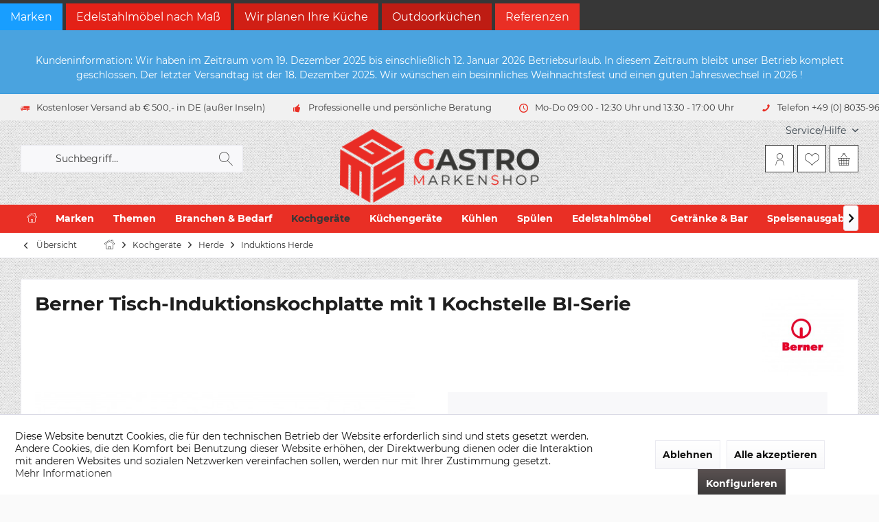

--- FILE ---
content_type: text/html; charset=UTF-8
request_url: https://gastro-markenshop.de/kochgeraete/herde/induktions-herde/1431/berner-tisch-induktionskochplatte-mit-1-kochstelle-bi-serie
body_size: 30008
content:
<!DOCTYPE html>
<html class="no-js" lang="de" itemscope="itemscope" itemtype="https://schema.org/WebPage">
<head>
<meta charset="utf-8">
<meta name="author" content="" />
<meta name="robots" content="index,follow" />
<meta name="revisit-after" content="15 days" />
<meta name="keywords" content="Berner Tisch-Induktionskochplatte mit 1 Kochstelle BI-Serie, BI1KS2.5, BI1KS3.5, BI1KS5, Ceran, Induktion, Kochfeld, 1 Platte" />
<meta name="description" content="Berner Tisch-Induktionskochplatte mit 1 Kochstelle BI-Serie" />
<meta property="og:type" content="product" />
<meta property="og:site_name" content="Gastro Markenshop" />
<meta property="og:url" content="https://gastro-markenshop.de/kochgeraete/herde/induktions-herde/1431/berner-tisch-induktionskochplatte-mit-1-kochstelle-bi-serie" />
<meta property="og:title" content="Berner Tisch-Induktionskochplatte mit 1 Kochstelle BI-Serie" />
<meta property="og:description" content="Aufgrund der aktuell hohen Bestellmenge bitten wir Sie die Lieferzeiten bei Bestellung separat abzukl&amp;auml;ren!    Induktions-Tischgerät: Mass B 400…" />
<meta property="og:image" content="https://gastro-markenshop.de/media/image/11/c8/30/BM2-5.jpg" />
<meta property="product:brand" content="Berner" />
<meta property="product:price" content="1695" />
<meta property="product:product_link" content="https://gastro-markenshop.de/kochgeraete/herde/induktions-herde/1431/berner-tisch-induktionskochplatte-mit-1-kochstelle-bi-serie" />
<meta name="twitter:card" content="product" />
<meta name="twitter:site" content="Gastro Markenshop" />
<meta name="twitter:title" content="Berner Tisch-Induktionskochplatte mit 1 Kochstelle BI-Serie" />
<meta name="twitter:description" content="Aufgrund der aktuell hohen Bestellmenge bitten wir Sie die Lieferzeiten bei Bestellung separat abzukl&amp;auml;ren!    Induktions-Tischgerät: Mass B 400…" />
<meta name="twitter:image" content="https://gastro-markenshop.de/media/image/11/c8/30/BM2-5.jpg" />
<meta itemprop="copyrightHolder" content="Gastro Markenshop" />
<meta itemprop="copyrightYear" content="2014" />
<meta itemprop="isFamilyFriendly" content="True" />
<meta itemprop="image" content="https://gastro-markenshop.de/media/image/f6/40/e9/GastroMarkenshop_Logo_web.png" />
<meta name="viewport" content="width=device-width, initial-scale=1.0">
<meta name="mobile-web-app-capable" content="yes">
<meta name="apple-mobile-web-app-title" content="Gastro Markenshop">
<meta name="apple-mobile-web-app-capable" content="yes">
<meta name="apple-mobile-web-app-status-bar-style" content="default">
<meta name="google-site-verification" content="AIzaSyDEq6Aw4yioczEeiefC7EUrALobrnymKMg">
<meta name="msvalidate.01" content="1d60036e920348318d3547f86da0a79b">
<link rel="apple-touch-icon-precomposed" href="https://gastro-markenshop.de/media/image/9c/74/60/GastroMarkenshop_Logo_Apple.png">
<link rel="shortcut icon" href="https://gastro-markenshop.de/media/unknown/d9/0c/f4/favicon.ico">
<meta name="msapplication-navbutton-color" content="#373737" />
<meta name="application-name" content="Gastro Markenshop" />
<meta name="msapplication-starturl" content="https://gastro-markenshop.de/" />
<meta name="msapplication-window" content="width=1024;height=768" />
<meta name="msapplication-TileImage" content="https://gastro-markenshop.de/media/image/25/49/0f/GastroMarkenshop_Logo_Windows.png">
<meta name="msapplication-TileColor" content="#373737">
<meta name="theme-color" content="#373737" />
<link rel="canonical" href="https://gastro-markenshop.de/kochgeraete/herde/induktions-herde/1431/berner-tisch-induktionskochplatte-mit-1-kochstelle-bi-serie" />
<title itemprop="name">Berner Tisch-Induktionskochplatte mit 1 Kochstelle BI-Serie | Gastro Markenshop</title>
<link href="/web/cache/1765523128_980e09093051191e6f563f650dc7cfe6.css" media="all" rel="stylesheet" type="text/css" />
<style type="text/css">
.dropdown-menu.wa-style-1 ul {
background: #ffffff;
color: #373737;
}
.dropdown-menu.wa-style-1 li:hover {
background: #e92f25;
}
.dropdown-menu.wa-style-1 a,
.dropdown-menu.wa-style-1 a:visited {
color: #373737;
}
.dropdown-menu.wa-style-1 li:hover > a,
.dropdown-menu.wa-style-1 li:hover > a:visited {
color: #ffffff;
}
</style>
</head>
<body class="is--ctl-detail is--act-index tcinntheme themeware-modern layout-fullwidth-boxed gwfont1 gwfont2 headtyp-3 header-3-2 no-sticky" >
<div data-paypalUnifiedMetaDataContainer="true" data-paypalUnifiedRestoreOrderNumberUrl="https://gastro-markenshop.de/widgets/PaypalUnifiedOrderNumber/restoreOrderNumber" class="is--hidden">
</div>
<div class="page-wrap">
<noscript class="noscript-main">
<div class="alert is--warning">
<div class="alert--icon">
<i class="icon--element icon--warning"></i>
</div>
<div class="alert--content">
Um Gastro&#x20;Markenshop in vollem Umfang nutzen zu k&ouml;nnen, empfehlen wir Ihnen Javascript in Ihrem Browser zu aktiveren.
</div>
</div>
</noscript>
<nav class="tcinn-subshop-navigation gradiations">
<div class="inside">
<ul>
<li class="subshop--list-item item--link-marken"><a href="/marken/">Marken</a></li>
<li class="subshop--list-item item--link-1"><a href="https://gastro-markenshop.de/edelstahl-nach-mass">Edelstahlmöbel nach Maß</a></li>								<li class="subshop--list-item item--link-2"><a href="#">Wir planen Ihre Küche</a></li>								<li class="subshop--list-item item--link-3"><a href="#">Outdoorküchen</a></li>
<li class="subshop--list-item item--link-4"><a href="/referenzen/">Referenzen</a></li>
</ul>
</div>
</nav>
<div class="tcinn-announcement-banner">
<div class="inside">
<h2><span>Kundeninformation: Wir haben im Zeitraum vom 19. Dezember 2025 bis einschließlich 12. Januar 2026 Betriebsurlaub. In diesem Zeitraum bleibt unser Betrieb komplett geschlossen. Der letzter Versandtag ist der 18. Dezember 2025. Wir wünschen ein besinnliches Weihnachtsfest und einen guten Jahreswechsel in 2026 !</span></h2>
</div>
</div>
<header class="header-main mobil-usp header-bg-image">
<div class="topbar--features">
<div>
<div class="feature-1 b280 b478 b767 b1023 b1259"><i class="icon--truck"></i><span>Kostenloser Versand ab € 500,- in DE (außer Inseln)</span></div>
<div class="feature-2 b1023 b1259"><i class="icon--thumbsup"></i><span>Professionelle und persönliche Beratung</span></div>
<div class="feature-3 b1259"><i class="icon--clock"></i><span>Mo-Do 09:00 - 12:30 Uhr und 13:30 - 17:00 Uhr</span></div>
<div class="feature-4 b1023 b1259"><i class="icon--phone"></i><span>Telefon +49 (0) 8035-9638892</span></div>
</div>
</div>
<div class="topbar top-bar no-link-text">
<div class="top-bar--navigation" role="menubar">

    



    

<div class="navigation--entry entry--service has--drop-down" role="menuitem" aria-haspopup="true" data-drop-down-menu="true">
<span class="service--display">Service/Hilfe</span>
            <ul class="service--list is--rounded" role="menu">
                            <li class="service--entry" role="menuitem">
                    <a class="service--link" href="https://gastro-markenshop.de/herstellerkatalaoge" title="Herstellerkataloge Download" target="_parent">
                        Herstellerkataloge Download
                    </a>
                </li>
                            <li class="service--entry" role="menuitem">
                    <a class="service--link" href="https://gastro-markenshop.de/kontaktformular" title="Kontakt" target="_self">
                        Kontakt
                    </a>
                </li>
                            <li class="service--entry" role="menuitem">
                    <a class="service--link" href="https://gastro-markenshop.de/versandkosten" title="Versandkosten" >
                        Versandkosten
                    </a>
                </li>
                    </ul>
    

</div>
</div>
<div class="header-container">
<div class="header-logo-and-suche">
<div class="logo hover-typ-1" role="banner">
<a class="logo--link" href="https://gastro-markenshop.de/" title="Gastro Markenshop - zur Startseite wechseln">
<picture>
<source srcset="https://gastro-markenshop.de/media/image/f6/40/e9/GastroMarkenshop_Logo_web.png" media="(min-width: 78.75em)">
<source srcset="https://gastro-markenshop.de/media/image/f6/40/e9/GastroMarkenshop_Logo_web.png" media="(min-width: 64em)">
<source srcset="https://gastro-markenshop.de/media/image/f6/40/e9/GastroMarkenshop_Logo_web.png" media="(min-width: 48em)">
<img srcset="https://gastro-markenshop.de/media/image/f6/40/e9/GastroMarkenshop_Logo_web.png" alt="Gastro Markenshop - zur Startseite wechseln" title="Gastro Markenshop - zur Startseite wechseln"/>
</picture>
</a>
</div>
</div>
<div id="header--searchform" data-search="true" aria-haspopup="true">
<form action="/search" method="get" class="main-search--form">
<input type="search" name="sSearch" class="main-search--field" autocomplete="off" autocapitalize="off" placeholder="Suchbegriff..." maxlength="30" />
<button type="submit" class="main-search--button">
<i class="icon--search"></i>
<span class="main-search--text"></span>
</button>
<div class="form--ajax-loader">&nbsp;</div>
</form>
<div class="main-search--results"></div>
</div>
<div class="notepad-and-cart top-bar--navigation">





	<div class="navigation--entry entry--cart" role="menuitem">
		<a class="is--icon-left cart--link titletooltip" href="https://gastro-markenshop.de/checkout/cart" title="Warenkorb">
			<i class="icon--basket"></i>
			<span class="cart--display">
									Warenkorb
							</span>
            
            <span class="badge is--minimal cart--quantity is--hidden">0</span>
            
					</a>
		<div class="ajax-loader">&nbsp;</div>
	</div>





            <div class="navigation--entry entry--notepad" role="menuitem">
            <a href="https://gastro-markenshop.de/note" title="Merkzettel">
                <i class="icon--heart"></i>
                                <span class="notepad--name">
                    Merkzettel
                </span>
            </a>
        </div>
    



				
			<div id="useraccountmenu" title="Kundenkonto" class="navigation--entry account-dropdown has--drop-down" role="menuitem" data-offcanvas="true" data-offcanvasselector=".account-dropdown-container">
				<span class="account--display">
					<i class="icon--account"></i> <span class="name--account">Mein Konto</span>
				</span>
				<div class="account-dropdown-container">
				 	<div class="entry--close-off-canvas">
						<a href="#close-account-menu" class="account--close-off-canvas" title="Menü schließen">
							Menü schließen <i class="icon--arrow-right"></i>
						</a>
					</div>
					<span>Kundenkonto</span>
					<a href="https://gastro-markenshop.de/account" title="Mein Konto" class="anmelden--button btn is--primary service--link">Anmelden</a>
					<div class="registrieren-container">oder <a href="https://gastro-markenshop.de/account" title="Mein Konto" class="service--link">registrieren</a></div>
					<div class="infotext-container">Nach der Anmeldung, können Sie hier auf Ihren Kundenbereich zugreifen.</div>
				</div>
			</div>

			



<div class="navigation--entry entry--compare is--hidden" role="menuitem" aria-haspopup="true" data-drop-down-menu="true">
<div>


    
</div>
</div>
</div>
<div class="navigation--entry entry--menu-left" role="menuitem">
<a class="entry--link entry--trigger is--icon-left" href="#offcanvas--left" data-offcanvas="true" data-offCanvasSelector=".sidebar-main">
<i class="icon--menu"></i> <span class="menu--name">Menü</span>
</a>
</div>
</div>
</div>
<div class="headbar colorwhite">
<nav class="navigation-main hide-kategorie-button hover-typ-1 font-family-primary" >
<div data-menu-scroller="true" data-listSelector=".navigation--list.container" data-viewPortSelector=".navigation--list-wrapper" data-stickyMenu="true" data-stickyMenuTablet="0" data-stickyMenuPhone="0" data-stickyMenuPosition="400" data-stickyMenuDuration="300" >
<div class="navigation--list-wrapper">
<ul class="navigation--list container" role="menubar" itemscope="itemscope" itemtype="https://schema.org/SiteNavigationElement">
<li class="navigation--entry is--home" role="menuitem">
<a class="navigation--link is--first" href="https://gastro-markenshop.de/" title="Home" itemprop="url">
<i class="icon--house"></i>
</a>
</li>
<li class="navigation--entry" role="menuitem"><a class="navigation--link" href="https://gastro-markenshop.de/marken/" title="Marken" aria-label="Marken" itemprop="url"><span itemprop="name">Marken</span></a></li><li class="navigation--entry" role="menuitem"><a class="navigation--link" href="https://gastro-markenshop.de/themen/" title="Themen" aria-label="Themen" itemprop="url"><span itemprop="name">Themen</span></a></li><li class="navigation--entry" role="menuitem"><a class="navigation--link" href="https://gastro-markenshop.de/branchen-bedarf/" title="Branchen & Bedarf" aria-label="Branchen & Bedarf" itemprop="url"><span itemprop="name">Branchen & Bedarf</span></a></li><li class="navigation--entry is--active" role="menuitem"><a class="navigation--link is--active" href="https://gastro-markenshop.de/kochgeraete/" title="Kochgeräte" aria-label="Kochgeräte" itemprop="url"><span itemprop="name">Kochgeräte</span></a></li><li class="navigation--entry" role="menuitem"><a class="navigation--link" href="https://gastro-markenshop.de/kuechengeraete/" title="Küchengeräte" aria-label="Küchengeräte" itemprop="url"><span itemprop="name">Küchengeräte</span></a></li><li class="navigation--entry" role="menuitem"><a class="navigation--link" href="https://gastro-markenshop.de/kuehlen/" title="Kühlen" aria-label="Kühlen" itemprop="url"><span itemprop="name">Kühlen</span></a></li><li class="navigation--entry" role="menuitem"><a class="navigation--link" href="https://gastro-markenshop.de/spuelen/" title="Spülen" aria-label="Spülen" itemprop="url"><span itemprop="name">Spülen</span></a></li><li class="navigation--entry" role="menuitem"><a class="navigation--link" href="https://gastro-markenshop.de/edelstahlmoebel/" title="Edelstahlmöbel" aria-label="Edelstahlmöbel" itemprop="url"><span itemprop="name">Edelstahlmöbel</span></a></li><li class="navigation--entry" role="menuitem"><a class="navigation--link" href="https://gastro-markenshop.de/getraenke-bar/" title="Getränke & Bar" aria-label="Getränke & Bar" itemprop="url"><span itemprop="name">Getränke & Bar</span></a></li><li class="navigation--entry" role="menuitem"><a class="navigation--link" href="https://gastro-markenshop.de/speisenausgabe/" title="Speisenausgabe" aria-label="Speisenausgabe" itemprop="url"><span itemprop="name">Speisenausgabe</span></a></li><li class="navigation--entry" role="menuitem"><a class="navigation--link" href="https://gastro-markenshop.de/sortiment-im-ueberblick/" title="Sortiment im Überblick" aria-label="Sortiment im Überblick" itemprop="url"><span itemprop="name">Sortiment im Überblick</span></a></li>            </ul>
</div>
<div class="advanced-menu" data-advanced-menu="true" data-hoverDelay="0">
<div class="menu--container">
</div>
<div class="menu--container">
<div class="content--wrapper has--content">
<ul class="dropdown-menu wa-style-1">
<li>
<ul class="w-250 wa-style-1 level-0">
<li>
<a href="https://gastro-markenshop.de/themen/asiabedarf/" title="Asiabedarf">Asiabedarf</a>
</li>
<li>
<a href="https://gastro-markenshop.de/themen/ausstattungsbedarf/" title="Ausstattungsbedarf">Ausstattungsbedarf</a>
</li>
<li>
<a href="https://gastro-markenshop.de/themen/baeckereibedarf/" title="Bäckereibedarf">Bäckereibedarf</a>
</li>
<li>
<a href="https://gastro-markenshop.de/themen/bar-cafebedarf/" title="Bar- &amp; Cafebedarf">Bar- & Cafebedarf</a>
</li>
<li>
<a href="https://gastro-markenshop.de/themen/coffeeshop-bedarf/" title="Coffeeshop-Bedarf">Coffeeshop-Bedarf</a>
</li>
<li>
<a href="https://gastro-markenshop.de/themen/cateringbedarf/" title="Cateringbedarf">Cateringbedarf</a>
</li>
<li>
<a href="https://gastro-markenshop.de/themen/edelstahlmoebel-nach-mass/" title="Edelstahlmöbel nach Maß">Edelstahlmöbel nach Maß</a>
</li>
<li>
<a href="https://gastro-markenshop.de/themen/metzgerei-bedarf/" title="Metzgerei-Bedarf">Metzgerei-Bedarf</a>
</li>
<li>
<a href="https://gastro-markenshop.de/themen/front-cooking/" title="Front Cooking">Front Cooking</a>
</li>
<li>
<a href="https://gastro-markenshop.de/themen/herdblock-sonderbau/" title="Herdblock Sonderbau">Herdblock Sonderbau</a>
</li>
<li>
<a href="https://gastro-markenshop.de/themen/hotelbedarf/" title="Hotelbedarf">Hotelbedarf</a>
</li>
<li>
<a href="https://gastro-markenshop.de/themen/imbiss-foodtruckbedarf/" title="Imbiss &amp; Foodtruckbedarf">Imbiss & Foodtruckbedarf</a>
</li>
<li>
<a href="https://gastro-markenshop.de/themen/jahrmarktbedarf/" title="Jahrmarktbedarf">Jahrmarktbedarf</a>
</li>
<li>
<a href="https://gastro-markenshop.de/themen/ladenbaubedarf/" title="Ladenbaubedarf">Ladenbaubedarf</a>
</li>
<li>
<a href="https://gastro-markenshop.de/themen/speisenausgabe-kantinen/" title="Speisenausgabe &amp; Kantinen">Speisenausgabe & Kantinen</a>
</li>
<li>
<a href="https://gastro-markenshop.de/themen/outdoorkuechen-bedarf/" title="Outdoorküchen Bedarf">Outdoorküchen Bedarf</a>
</li>
<li>
<a href="https://gastro-markenshop.de/themen/pizza-pastabedarf/" title="Pizza- &amp; Pastabedarf">Pizza- & Pastabedarf</a>
</li>
<li>
<a href="https://gastro-markenshop.de/themen/wir-planen-ihre-kueche/" title="Wir planen Ihre Küche">Wir planen Ihre Küche</a>
</li>
</ul>
</li>
</ul>
</div>
</div>
<div class="menu--container">
<div class="content--wrapper has--content">
<ul class="dropdown-menu wa-style-1">
<li>
<ul class="w-250 wa-style-1 level-0">
<li>
<a href="https://gastro-markenshop.de/branchen-bedarf/architekten-planer/" title="Architekten &amp; Planer">Architekten & Planer</a>
</li>
<li>
<a href="https://gastro-markenshop.de/branchen-bedarf/kindergarten-schulen/" title="Kindergarten &amp; Schulen">Kindergarten & Schulen</a>
</li>
<li>
<a href="https://gastro-markenshop.de/branchen-bedarf/ladenbau-messebau/" title="Ladenbau &amp; Messebau ">Ladenbau & Messebau </a>
</li>
<li>
<a href="https://gastro-markenshop.de/branchen-bedarf/medizin-hygiene/" title="Medizin &amp; Hygiene">Medizin & Hygiene</a>
</li>
<li>
<a href="https://gastro-markenshop.de/branchen-bedarf/metzger-selbstvermarkter/" title="Metzger &amp; Selbstvermarkter">Metzger & Selbstvermarkter</a>
</li>
<li>
<a href="https://gastro-markenshop.de/branchen-bedarf/schaenker-thekenbauer/" title="Schänker &amp; Thekenbauer">Schänker & Thekenbauer</a>
</li>
<li>
<a href="https://gastro-markenshop.de/branchen-bedarf/schreinerei-kuechenbauer/" title="Schreinerei &amp; Küchenbauer">Schreinerei & Küchenbauer</a>
</li>
</ul>
</li>
</ul>
</div>
</div>
<div class="menu--container">
<div class="content--wrapper has--content">
<ul class="dropdown-menu wa-style-1">
<li>
<ul class="w-250 wa-style-1 level-0">
<li>
<a href="https://gastro-markenshop.de/kochgeraete/berner-induktion/" title="Berner Induktion">Berner Induktion</a>
<ul class="w-250 wa-style-1 level-1">
<li>
<a href="https://gastro-markenshop.de/kochgeraete/berner-induktion/wok/" title="WOK">WOK</a>
</li>
<li>
<a href="https://gastro-markenshop.de/kochgeraete/berner-induktion/induktion/" title="Induktion">Induktion</a>
</li>
<li>
<a href="https://gastro-markenshop.de/kochgeraete/berner-induktion/frontcooking/" title="Frontcooking">Frontcooking</a>
</li>
<li>
<a href="https://gastro-markenshop.de/kochgeraete/berner-induktion/ceran/" title="Ceran">Ceran</a>
</li>
<li>
<a href="https://gastro-markenshop.de/kochgeraete/berner-induktion/braten/" title="Braten">Braten</a>
</li>
<li>
<a href="https://gastro-markenshop.de/kochgeraete/berner-induktion/tischgeraete/" title="Tischgeräte">Tischgeräte</a>
</li>
<li>
<a href="https://gastro-markenshop.de/kochgeraete/berner-induktion/standgeraete/" title="Standgeräte">Standgeräte</a>
</li>
<li>
<a href="https://gastro-markenshop.de/kochgeraete/berner-induktion/einbaugeraete/" title="Einbaugeräte">Einbaugeräte</a>
</li>
<li>
<a href="https://gastro-markenshop.de/kochgeraete/berner-induktion/oefen-co/" title="Öfen &amp; Co">Öfen & Co</a>
</li>
<li>
<a href="https://gastro-markenshop.de/kochgeraete/berner-induktion/herdblock-sonderbau/" title="Herdblock Sonderbau">Herdblock Sonderbau</a>
</li>
</ul>
</li>
<li>
<a href="https://gastro-markenshop.de/kochgeraete/locher-by-berner/" title="LOCHER by BERNER">LOCHER by BERNER</a>
<ul class="w-250 wa-style-1 level-1">
<li>
<a href="https://gastro-markenshop.de/kochgeraete/locher-by-berner/auftisch/" title="Auftisch">Auftisch</a>
</li>
<li>
<a href="https://gastro-markenshop.de/kochgeraete/locher-by-berner/flex-600/" title="Flex 600">Flex 600</a>
</li>
<li>
<a href="https://gastro-markenshop.de/kochgeraete/locher-by-berner/flex-700/" title="Flex 700">Flex 700</a>
</li>
<li>
<a href="https://gastro-markenshop.de/kochgeraete/locher-by-berner/stand-700/" title="Stand 700">Stand 700</a>
</li>
<li>
<a href="https://gastro-markenshop.de/kochgeraete/locher-by-berner/stand-850/" title="Stand 850">Stand 850</a>
</li>
<li>
<a href="https://gastro-markenshop.de/kochgeraete/locher-by-berner/stand-900b/" title="Stand 900B">Stand 900B</a>
</li>
<li>
<a href="https://gastro-markenshop.de/kochgeraete/locher-by-berner/braten/" title="Braten">Braten</a>
</li>
<li>
<a href="https://gastro-markenshop.de/kochgeraete/locher-by-berner/ofen-co./" title="Ofen &amp; Co.">Ofen & Co.</a>
</li>
<li>
<a href="https://gastro-markenshop.de/kochgeraete/locher-by-berner/profikocher/" title="Profikocher">Profikocher</a>
</li>
</ul>
</li>
<li>
<a href="https://gastro-markenshop.de/kochgeraete/scholl-kuechentechnik/" title="Scholl Küchentechnik">Scholl Küchentechnik</a>
</li>
<li>
<a href="https://gastro-markenshop.de/kochgeraete/imbiss/" title="Imbiss">Imbiss</a>
<ul class="w-250 wa-style-1 level-1">
<li>
<a href="https://gastro-markenshop.de/kochgeraete/imbiss/kleinkochfelder/" title="Kleinkochfelder">Kleinkochfelder</a>
</li>
<li>
<a href="https://gastro-markenshop.de/kochgeraete/imbiss/elektro-multipfanne/" title="Elektro-Multipfanne">Elektro-Multipfanne</a>
</li>
<li>
<a href="https://gastro-markenshop.de/kochgeraete/imbiss/hot-dog-geraete/" title="Hot Dog Geräte">Hot Dog Geräte</a>
</li>
<li>
<a href="https://gastro-markenshop.de/kochgeraete/imbiss/dosierspender/" title="Dosierspender">Dosierspender</a>
</li>
<li>
<a href="https://gastro-markenshop.de/kochgeraete/imbiss/reiskocher/" title="Reiskocher">Reiskocher</a>
</li>
<li>
<a href="https://gastro-markenshop.de/kochgeraete/imbiss/toaster/" title="Toaster ">Toaster </a>
</li>
<li>
<a href="https://gastro-markenshop.de/kochgeraete/imbiss/currywurstschneider/" title="Currywurstschneider">Currywurstschneider</a>
</li>
<li>
<a href="https://gastro-markenshop.de/kochgeraete/imbiss/doenergill/" title="Dönergill ">Dönergill </a>
</li>
<li>
<a href="https://gastro-markenshop.de/kochgeraete/imbiss/bain-maries/" title="Bain Maries">Bain Maries</a>
</li>
<li>
<a href="https://gastro-markenshop.de/kochgeraete/imbiss/pommeswaermer/" title="Pommeswärmer">Pommeswärmer</a>
</li>
<li>
<a href="https://gastro-markenshop.de/kochgeraete/imbiss/hockerkocher/" title="Hockerkocher">Hockerkocher</a>
</li>
<li>
<a href="https://gastro-markenshop.de/kochgeraete/imbiss/wuerstchenwaermer/" title="Würstchenwärmer ">Würstchenwärmer </a>
</li>
<li>
<a href="https://gastro-markenshop.de/kochgeraete/imbiss/kartoffelbackofen/" title="Kartoffelbackofen">Kartoffelbackofen</a>
</li>
</ul>
</li>
<li>
<a href="https://gastro-markenshop.de/kochgeraete/herde/" title="Herde">Herde</a>
<ul class="w-250 wa-style-1 level-1">
<li>
<a href="https://gastro-markenshop.de/kochgeraete/herde/elektro-herde/" title="Elektro Herde">Elektro Herde</a>
</li>
<li>
<a href="https://gastro-markenshop.de/kochgeraete/herde/gas-herde/" title="Gas Herde">Gas Herde</a>
</li>
<li>
<a href="https://gastro-markenshop.de/kochgeraete/herde/ceran-herde/" title="Ceran Herde">Ceran Herde</a>
</li>
<li>
<a href="https://gastro-markenshop.de/kochgeraete/herde/induktions-herde/" title="Induktions Herde">Induktions Herde</a>
</li>
<li>
<a href="https://gastro-markenshop.de/kochgeraete/herde/wok-herde/" title="Wok Herde">Wok Herde</a>
</li>
<li>
<a href="https://gastro-markenshop.de/kochgeraete/herde/hockerkocher/" title="Hockerkocher">Hockerkocher</a>
</li>
</ul>
</li>
<li>
<a href="https://gastro-markenshop.de/kochgeraete/grillen/" title="Grillen">Grillen</a>
<ul class="w-250 wa-style-1 level-1">
<li>
<a href="https://gastro-markenshop.de/kochgeraete/grillen/gasgrill/" title="Gasgrill">Gasgrill</a>
</li>
<li>
<a href="https://gastro-markenshop.de/kochgeraete/grillen/lavasteingrills/" title="Lavasteingrills">Lavasteingrills</a>
</li>
<li>
<a href="https://gastro-markenshop.de/kochgeraete/grillen/wassergrill-rustico/" title="Wassergrill Rustico">Wassergrill Rustico</a>
</li>
<li>
<a href="https://gastro-markenshop.de/kochgeraete/grillen/holzkohle-grills/" title="Holzkohle-Grills">Holzkohle-Grills</a>
</li>
<li>
<a href="https://gastro-markenshop.de/kochgeraete/grillen/spanferkelgrill/" title="Spanferkelgrill">Spanferkelgrill</a>
</li>
<li>
<a href="https://gastro-markenshop.de/kochgeraete/grillen/haehnchengrill/" title="Hähnchengrill">Hähnchengrill</a>
</li>
<li>
<a href="https://gastro-markenshop.de/kochgeraete/grillen/fischgrill/" title="Fischgrill">Fischgrill</a>
</li>
</ul>
</li>
<li>
<a href="https://gastro-markenshop.de/kochgeraete/braten/" title="Braten">Braten</a>
<ul class="w-250 wa-style-1 level-1">
<li>
<a href="https://gastro-markenshop.de/kochgeraete/braten/grillplatten/" title="Grillplatten">Grillplatten</a>
</li>
<li>
<a href="https://gastro-markenshop.de/kochgeraete/braten/multibraeter/" title="Multibräter">Multibräter</a>
</li>
<li>
<a href="https://gastro-markenshop.de/kochgeraete/braten/elektrogrills/" title="Elektrogrills">Elektrogrills</a>
</li>
<li>
<a href="https://gastro-markenshop.de/kochgeraete/braten/kippbratpfannen/" title="Kippbratpfannen">Kippbratpfannen</a>
</li>
<li>
<a href="https://gastro-markenshop.de/kochgeraete/braten/multispeed-bratgeraet/" title="Multispeed Bratgerät">Multispeed Bratgerät</a>
</li>
</ul>
</li>
<li>
<a href="https://gastro-markenshop.de/kochgeraete/kochen/" title="Kochen">Kochen</a>
<ul class="w-250 wa-style-1 level-1">
<li>
<a href="https://gastro-markenshop.de/kochgeraete/kochen/kochkessel/" title="Kochkessel">Kochkessel</a>
</li>
<li>
<a href="https://gastro-markenshop.de/kochgeraete/kochen/nudelkocher/" title="Nudelkocher">Nudelkocher</a>
</li>
<li>
<a href="https://gastro-markenshop.de/kochgeraete/kochen/kochmarie/" title="Kochmarie">Kochmarie</a>
</li>
<li>
<a href="https://gastro-markenshop.de/kochgeraete/kochen/multispeed-kochgeraet/" title="Multispeed Kochgerät">Multispeed Kochgerät</a>
</li>
</ul>
</li>
<li>
<a href="https://gastro-markenshop.de/kochgeraete/fritteusen/" title="Fritteusen">Fritteusen</a>
</li>
<li>
<a href="https://gastro-markenshop.de/kochgeraete/pizzaoefen-zubehoer/" title="Pizzaöfen &amp; Zubehör">Pizzaöfen & Zubehör</a>
<ul class="w-250 wa-style-1 level-1">
<li>
<a href="https://gastro-markenshop.de/kochgeraete/pizzaoefen-zubehoer/pizzaoefen/" title="Pizzaöfen">Pizzaöfen</a>
</li>
<li>
<a href="https://gastro-markenshop.de/kochgeraete/pizzaoefen-zubehoer/gaerschraenke/" title="Gärschränke">Gärschränke</a>
</li>
<li>
<a href="https://gastro-markenshop.de/kochgeraete/pizzaoefen-zubehoer/teigknetmaschinen/" title="Teigknetmaschinen">Teigknetmaschinen</a>
</li>
<li>
<a href="https://gastro-markenshop.de/kochgeraete/pizzaoefen-zubehoer/teigausrollmaschinen/" title="Teigausrollmaschinen">Teigausrollmaschinen</a>
</li>
<li>
<a href="https://gastro-markenshop.de/kochgeraete/pizzaoefen-zubehoer/teigformer/" title="Teigformer">Teigformer</a>
</li>
<li>
<a href="https://gastro-markenshop.de/kochgeraete/pizzaoefen-zubehoer/pizza-teigpressen/" title="Pizza-Teigpressen">Pizza-Teigpressen</a>
</li>
<li>
<a href="https://gastro-markenshop.de/kochgeraete/pizzaoefen-zubehoer/pizzavitrinen/" title="Pizzavitrinen">Pizzavitrinen</a>
</li>
<li>
<a href="https://gastro-markenshop.de/kochgeraete/pizzaoefen-zubehoer/planetenruehrmaschinen/" title="Planetenrührmaschinen">Planetenrührmaschinen</a>
</li>
<li>
<a href="https://gastro-markenshop.de/kochgeraete/pizzaoefen-zubehoer/aufsatzkuehlvitrinen/" title="Aufsatzkühlvitrinen">Aufsatzkühlvitrinen</a>
</li>
<li>
<a href="https://gastro-markenshop.de/kochgeraete/pizzaoefen-zubehoer/pizzakuehltische/" title="Pizzakühltische ">Pizzakühltische </a>
</li>
<li>
<a href="https://gastro-markenshop.de/kochgeraete/pizzaoefen-zubehoer/pizzaoefen-zubehoer/" title="Pizzaöfen Zubehör">Pizzaöfen Zubehör</a>
</li>
</ul>
</li>
<li>
<a href="https://gastro-markenshop.de/kochgeraete/pasta-nudelkocher/" title="Pasta Nudelkocher">Pasta Nudelkocher</a>
<ul class="w-250 wa-style-1 level-1">
<li>
<a href="https://gastro-markenshop.de/kochgeraete/pasta-nudelkocher/nudelkocher/" title="Nudelkocher">Nudelkocher</a>
</li>
<li>
<a href="https://gastro-markenshop.de/kochgeraete/pasta-nudelkocher/pasta-stationen/" title="Pasta-Stationen">Pasta-Stationen</a>
</li>
<li>
<a href="https://gastro-markenshop.de/kochgeraete/pasta-nudelkocher/nudelmaschine/" title="Nudelmaschine">Nudelmaschine</a>
</li>
<li>
<a href="https://gastro-markenshop.de/kochgeraete/pasta-nudelkocher/teigausrollmaschinen/" title="Teigausrollmaschinen">Teigausrollmaschinen</a>
</li>
<li>
<a href="https://gastro-markenshop.de/kochgeraete/pasta-nudelkocher/pasta-nudelkocher-zubehoer/" title="Pasta Nudelkocher Zubehör">Pasta Nudelkocher Zubehör</a>
</li>
</ul>
</li>
<li>
<a href="https://gastro-markenshop.de/kochgeraete/asia/" title="ASIA ">ASIA </a>
<ul class="w-250 wa-style-1 level-1">
<li>
<a href="https://gastro-markenshop.de/kochgeraete/asia/wokherde/" title="Wokherde">Wokherde</a>
</li>
<li>
<a href="https://gastro-markenshop.de/kochgeraete/asia/teppanyaki-grillplatten/" title="Teppanyaki Grillplatten">Teppanyaki Grillplatten</a>
</li>
<li>
<a href="https://gastro-markenshop.de/kochgeraete/asia/grill-bratenplatten/" title="Grill- &amp; Bratenplatten ">Grill- & Bratenplatten </a>
</li>
<li>
<a href="https://gastro-markenshop.de/kochgeraete/asia/enten-oefen/" title="Enten-Öfen">Enten-Öfen</a>
</li>
<li>
<a href="https://gastro-markenshop.de/kochgeraete/asia/dim-sum-herde/" title="Dim-Sum Herde">Dim-Sum Herde</a>
</li>
<li>
<a href="https://gastro-markenshop.de/kochgeraete/asia/sushi-vitrinen/" title="Sushi Vitrinen">Sushi Vitrinen</a>
</li>
<li>
<a href="https://gastro-markenshop.de/kochgeraete/asia/reiskocher-reisdaempfer/" title="Reiskocher &amp; Reisdämpfer">Reiskocher & Reisdämpfer</a>
</li>
<li>
<a href="https://gastro-markenshop.de/kochgeraete/asia/suppentoepfe-stationen/" title="Suppentöpfe &amp; Stationen">Suppentöpfe & Stationen</a>
</li>
</ul>
</li>
<li>
<a href="https://gastro-markenshop.de/kochgeraete/mikrowellen/" title="Mikrowellen">Mikrowellen</a>
</li>
<li>
<a href="https://gastro-markenshop.de/kochgeraete/heissluftoefen/" title="Heissluftöfen">Heissluftöfen</a>
<ul class="w-250 wa-style-1 level-1">
<li>
<a href="https://gastro-markenshop.de/kochgeraete/heissluftoefen/heissluftoefen/" title="Heissluftöfen">Heissluftöfen</a>
</li>
<li>
<a href="https://gastro-markenshop.de/kochgeraete/heissluftoefen/regenerationsofen/" title="Regenerationsofen">Regenerationsofen</a>
</li>
<li>
<a href="https://gastro-markenshop.de/kochgeraete/heissluftoefen/reiniger/" title="Reiniger ">Reiniger </a>
</li>
<li>
<a href="https://gastro-markenshop.de/kochgeraete/heissluftoefen/zubehoer/" title="Zubehör">Zubehör</a>
</li>
</ul>
</li>
<li>
<a href="https://gastro-markenshop.de/kochgeraete/kombidaempfer/" title="Kombidämpfer">Kombidämpfer</a>
<ul class="w-250 wa-style-1 level-1">
<li>
<a href="https://gastro-markenshop.de/kochgeraete/kombidaempfer/kombidaempfer/" title="Kombidämpfer">Kombidämpfer</a>
</li>
<li>
<a href="https://gastro-markenshop.de/kochgeraete/kombidaempfer/zubehoer/" title="Zubehör">Zubehör</a>
</li>
<li>
<a href="https://gastro-markenshop.de/kochgeraete/kombidaempfer/reiniger/" title="Reiniger">Reiniger</a>
</li>
</ul>
</li>
<li>
<a href="https://gastro-markenshop.de/kochgeraete/frontcooking/" title="Frontcooking">Frontcooking</a>
<ul class="w-250 wa-style-1 level-1">
<li>
<a href="https://gastro-markenshop.de/kochgeraete/frontcooking/kochstationen/" title="Kochstationen">Kochstationen</a>
</li>
<li>
<a href="https://gastro-markenshop.de/kochgeraete/frontcooking/kochgeraete/" title="Kochgeräte">Kochgeräte</a>
</li>
<li>
<a href="https://gastro-markenshop.de/kochgeraete/frontcooking/zubehoer/" title="Zubehör">Zubehör</a>
</li>
</ul>
</li>
<li>
<a href="https://gastro-markenshop.de/kochgeraete/salamander/" title="Salamander">Salamander</a>
</li>
<li>
<a href="https://gastro-markenshop.de/kochgeraete/kontaktgrill/" title="Kontaktgrill">Kontaktgrill</a>
</li>
<li>
<a href="https://gastro-markenshop.de/kochgeraete/high-speed-geraete/" title="High-Speed-Geräte">High-Speed-Geräte</a>
<ul class="w-250 wa-style-1 level-1">
<li>
<a href="https://gastro-markenshop.de/kochgeraete/high-speed-geraete/beef-star/" title="Beef-Star">Beef-Star</a>
</li>
<li>
<a href="https://gastro-markenshop.de/kochgeraete/high-speed-geraete/oefen/" title="Öfen">Öfen</a>
</li>
<li>
<a href="https://gastro-markenshop.de/kochgeraete/high-speed-geraete/mikrowellen/" title="Mikrowellen">Mikrowellen</a>
</li>
</ul>
</li>
<li>
<a href="https://gastro-markenshop.de/kochgeraete/waffeleisen-crepieren/" title="Waffeleisen &amp; Crepieren">Waffeleisen & Crepieren</a>
<ul class="w-250 wa-style-1 level-1">
<li>
<a href="https://gastro-markenshop.de/kochgeraete/waffeleisen-crepieren/waffeleisen/" title="Waffeleisen">Waffeleisen</a>
</li>
<li>
<a href="https://gastro-markenshop.de/kochgeraete/waffeleisen-crepieren/crepe-geraete/" title="Crepe Geräte">Crepe Geräte</a>
</li>
<li>
<a href="https://gastro-markenshop.de/kochgeraete/waffeleisen-crepieren/zubehoer/" title="Zubehör">Zubehör</a>
</li>
</ul>
</li>
<li>
<a href="https://gastro-markenshop.de/kochgeraete/sous-vide-garer/" title="Sous Vide Garer">Sous Vide Garer</a>
</li>
</ul>
</li>
</ul>
</div>
</div>
<div class="menu--container">
<div class="content--wrapper has--content">
<ul class="dropdown-menu wa-style-1">
<li>
<ul class="w-250 wa-style-1 level-0">
<li>
<a href="https://gastro-markenshop.de/kuechengeraete/pacojet-frxsh/" title="PACOJET &amp; FRXSH">PACOJET & FRXSH</a>
<ul class="w-250 wa-style-1 level-1">
<li>
<a href="https://gastro-markenshop.de/kuechengeraete/pacojet-frxsh/frxsh/" title="FRXSH">FRXSH</a>
</li>
<li>
<a href="https://gastro-markenshop.de/kuechengeraete/pacojet-frxsh/pacojet/" title="PACOJET">PACOJET</a>
</li>
<li>
<a href="https://gastro-markenshop.de/kuechengeraete/pacojet-frxsh/zubehoer/" title="Zubehör">Zubehör</a>
</li>
</ul>
</li>
<li>
<a href="https://gastro-markenshop.de/kuechengeraete/aufschnittmaschinen/" title="Aufschnittmaschinen">Aufschnittmaschinen</a>
</li>
<li>
<a href="https://gastro-markenshop.de/kuechengeraete/gemueseverarbeitung/" title="Gemüseverarbeitung">Gemüseverarbeitung</a>
<ul class="w-250 wa-style-1 level-1">
<li>
<a href="https://gastro-markenshop.de/kuechengeraete/gemueseverarbeitung/gemueseschneider/" title="Gemüseschneider">Gemüseschneider</a>
</li>
<li>
<a href="https://gastro-markenshop.de/kuechengeraete/gemueseverarbeitung/gemuesewaschmaschine/" title="Gemüsewaschmaschine">Gemüsewaschmaschine</a>
</li>
<li>
<a href="https://gastro-markenshop.de/kuechengeraete/gemueseverarbeitung/gemueseschaelmaschinen/" title="Gemüseschälmaschinen">Gemüseschälmaschinen</a>
</li>
</ul>
</li>
<li>
<a href="https://gastro-markenshop.de/kuechengeraete/handmixer/" title="Handmixer">Handmixer</a>
</li>
<li>
<a href="https://gastro-markenshop.de/kuechengeraete/tischkutter/" title="Tischkutter">Tischkutter</a>
</li>
<li>
<a href="https://gastro-markenshop.de/kuechengeraete/universal-reiben/" title="Universal Reiben">Universal Reiben</a>
</li>
<li>
<a href="https://gastro-markenshop.de/kuechengeraete/fleischverarbeitung/" title="Fleischverarbeitung">Fleischverarbeitung</a>
<ul class="w-250 wa-style-1 level-1">
<li>
<a href="https://gastro-markenshop.de/kuechengeraete/fleischverarbeitung/knochenbandsaege/" title="Knochenbandsäge">Knochenbandsäge</a>
</li>
<li>
<a href="https://gastro-markenshop.de/kuechengeraete/fleischverarbeitung/wurstfueller/" title="Wurstfüller">Wurstfüller</a>
</li>
<li>
<a href="https://gastro-markenshop.de/kuechengeraete/fleischverarbeitung/steaker/" title="Steaker">Steaker</a>
</li>
<li>
<a href="https://gastro-markenshop.de/kuechengeraete/fleischverarbeitung/mengmulden/" title="Mengmulden">Mengmulden</a>
</li>
<li>
<a href="https://gastro-markenshop.de/kuechengeraete/fleischverarbeitung/tumbler/" title="Tumbler">Tumbler</a>
</li>
<li>
<a href="https://gastro-markenshop.de/kuechengeraete/fleischverarbeitung/fleischkutter/" title="Fleischkutter">Fleischkutter</a>
</li>
<li>
<a href="https://gastro-markenshop.de/kuechengeraete/fleischverarbeitung/hackbloecke-schneidbretter/" title="Hackblöcke &amp; Schneidbretter">Hackblöcke & Schneidbretter</a>
</li>
<li>
<a href="https://gastro-markenshop.de/kuechengeraete/fleischverarbeitung/hamburger-presse/" title="Hamburger Presse">Hamburger Presse</a>
</li>
<li>
<a href="https://gastro-markenshop.de/kuechengeraete/fleischverarbeitung/fleischwolf/" title="Fleischwolf">Fleischwolf</a>
</li>
</ul>
</li>
<li>
<a href="https://gastro-markenshop.de/kuechengeraete/teigknetmaschinen/" title="Teigknetmaschinen">Teigknetmaschinen</a>
</li>
<li>
<a href="https://gastro-markenshop.de/kuechengeraete/teigausrollmaschinen/" title="Teigausrollmaschinen">Teigausrollmaschinen</a>
</li>
<li>
<a href="https://gastro-markenshop.de/kuechengeraete/nudelmaschinen/" title="Nudelmaschinen">Nudelmaschinen</a>
</li>
<li>
<a href="https://gastro-markenshop.de/kuechengeraete/planetenruehrmaschinen/" title="Planetenrührmaschinen">Planetenrührmaschinen</a>
</li>
<li>
<a href="https://gastro-markenshop.de/kuechengeraete/waagen/" title="Waagen ">Waagen </a>
</li>
<li>
<a href="https://gastro-markenshop.de/kuechengeraete/fun-food/" title="Fun Food">Fun Food</a>
<ul class="w-250 wa-style-1 level-1">
<li>
<a href="https://gastro-markenshop.de/kuechengeraete/fun-food/popcornmaschine/" title="Popcornmaschine">Popcornmaschine</a>
</li>
<li>
<a href="https://gastro-markenshop.de/kuechengeraete/fun-food/zuckerwatte-maschinen/" title="Zuckerwatte Maschinen">Zuckerwatte Maschinen</a>
</li>
<li>
<a href="https://gastro-markenshop.de/kuechengeraete/fun-food/schokoladenbrunnen/" title="Schokoladenbrunnen">Schokoladenbrunnen</a>
</li>
<li>
<a href="https://gastro-markenshop.de/kuechengeraete/fun-food/schokoladen-schmelzer/" title="Schokoladen Schmelzer">Schokoladen Schmelzer</a>
</li>
<li>
<a href="https://gastro-markenshop.de/kuechengeraete/fun-food/nacho-waermer/" title="Nacho Wärmer">Nacho Wärmer</a>
</li>
<li>
<a href="https://gastro-markenshop.de/kuechengeraete/fun-food/topping-spender/" title="Topping Spender">Topping Spender</a>
</li>
<li>
<a href="https://gastro-markenshop.de/kuechengeraete/fun-food/raclette/" title="Raclette">Raclette</a>
</li>
<li>
<a href="https://gastro-markenshop.de/kuechengeraete/fun-food/eis-teppanyaki/" title="Eis Teppanyaki">Eis Teppanyaki</a>
</li>
<li>
<a href="https://gastro-markenshop.de/kuechengeraete/fun-food/brezel-merchandiser/" title="Brezel Merchandiser ">Brezel Merchandiser </a>
</li>
<li>
<a href="https://gastro-markenshop.de/kuechengeraete/fun-food/kartoffeloefen/" title="Kartoffelöfen">Kartoffelöfen</a>
</li>
<li>
<a href="https://gastro-markenshop.de/kuechengeraete/fun-food/waffeleisen/" title="Waffeleisen">Waffeleisen</a>
</li>
<li>
<a href="https://gastro-markenshop.de/kuechengeraete/fun-food/crepe-backgeraete/" title="Crépe-Backgeräte">Crépe-Backgeräte</a>
</li>
</ul>
</li>
<li>
<a href="https://gastro-markenshop.de/kuechengeraete/ausstattung/" title="Ausstattung">Ausstattung</a>
<ul class="w-250 wa-style-1 level-1">
<li>
<a href="https://gastro-markenshop.de/kuechengeraete/ausstattung/messer/" title="Messer">Messer</a>
</li>
<li>
<a href="https://gastro-markenshop.de/kuechengeraete/ausstattung/gn-behaelter/" title="GN Behälter">GN Behälter</a>
</li>
<li>
<a href="https://gastro-markenshop.de/kuechengeraete/ausstattung/backbleche/" title="Backbleche">Backbleche</a>
</li>
<li>
<a href="https://gastro-markenshop.de/kuechengeraete/ausstattung/toepfe-und-pfannen/" title="Töpfe und Pfannen">Töpfe und Pfannen</a>
</li>
<li>
<a href="https://gastro-markenshop.de/kuechengeraete/ausstattung/gussbratpfannen/" title="Gussbratpfannen">Gussbratpfannen</a>
</li>
</ul>
</li>
<li>
<a href="https://gastro-markenshop.de/kuechengeraete/gastrobedarf-a-bis-z/" title="Gastrobedarf  A bis Z">Gastrobedarf  A bis Z</a>
<ul class="w-250 wa-style-1 level-1">
<li>
<a href="https://gastro-markenshop.de/kuechengeraete/gastrobedarf-a-bis-z/dosenoeffner/" title="Dosenöffner">Dosenöffner</a>
</li>
<li>
<a href="https://gastro-markenshop.de/kuechengeraete/gastrobedarf-a-bis-z/currywurstschneider/" title="Currywurstschneider">Currywurstschneider</a>
</li>
<li>
<a href="https://gastro-markenshop.de/kuechengeraete/gastrobedarf-a-bis-z/insektenvernichter/" title="Insektenvernichter">Insektenvernichter</a>
</li>
<li>
<a href="https://gastro-markenshop.de/kuechengeraete/gastrobedarf-a-bis-z/zettelhalter/" title="Zettelhalter">Zettelhalter</a>
</li>
<li>
<a href="https://gastro-markenshop.de/kuechengeraete/gastrobedarf-a-bis-z/kochzubehoer/" title="Kochzubehör">Kochzubehör</a>
</li>
</ul>
</li>
<li>
<a href="https://gastro-markenshop.de/kuechengeraete/vakuumierer/" title="Vakuumierer">Vakuumierer</a>
</li>
<li>
<a href="https://gastro-markenshop.de/kuechengeraete/versiegelungsgeraete/" title="Versiegelungsgeräte">Versiegelungsgeräte</a>
</li>
</ul>
</li>
</ul>
</div>
</div>
<div class="menu--container">
<div class="content--wrapper has--content">
<ul class="dropdown-menu wa-style-1">
<li>
<ul class="w-250 wa-style-1 level-0">
<li>
<a href="https://gastro-markenshop.de/kuehlen/kuehlschraenke/" title="Kühlschränke">Kühlschränke</a>
<ul class="w-250 wa-style-1 level-1">
<li>
<a href="https://gastro-markenshop.de/kuehlen/kuehlschraenke/gastro-kuehlschraenke/" title="Gastro-Kühlschränke">Gastro-Kühlschränke</a>
</li>
<li>
<a href="https://gastro-markenshop.de/kuehlen/kuehlschraenke/baeckerei-kuehlschraenke/" title="Bäckerei Kühlschränke">Bäckerei Kühlschränke</a>
</li>
<li>
<a href="https://gastro-markenshop.de/kuehlen/kuehlschraenke/gemeinschafts-kuehlschraenke/" title="Gemeinschafts-Kühlschränke">Gemeinschafts-Kühlschränke</a>
</li>
<li>
<a href="https://gastro-markenshop.de/kuehlen/kuehlschraenke/getraenke-kuehlschraenke/" title="Getränke-Kühlschränke">Getränke-Kühlschränke</a>
</li>
<li>
<a href="https://gastro-markenshop.de/kuehlen/kuehlschraenke/unterbau-kuehlschraenke/" title="Unterbau Kühlschränke">Unterbau Kühlschränke</a>
</li>
<li>
<a href="https://gastro-markenshop.de/kuehlen/kuehlschraenke/wein-kuehlschraenke/" title="Wein-Kühlschränke">Wein-Kühlschränke</a>
</li>
<li>
<a href="https://gastro-markenshop.de/kuehlen/kuehlschraenke/einfahr-kuehlschrank/" title="Einfahr Kühlschrank">Einfahr Kühlschrank</a>
</li>
</ul>
</li>
<li>
<a href="https://gastro-markenshop.de/kuehlen/tiefkuehlschraenke/" title="Tiefkühlschränke">Tiefkühlschränke</a>
<ul class="w-250 wa-style-1 level-1">
<li>
<a href="https://gastro-markenshop.de/kuehlen/tiefkuehlschraenke/unterbau-tiefkuehlschraenke/" title="Unterbau Tiefkühlschränke">Unterbau Tiefkühlschränke</a>
</li>
<li>
<a href="https://gastro-markenshop.de/kuehlen/tiefkuehlschraenke/schnaps-tiefkuehlung/" title="Schnaps-Tiefkühlung">Schnaps-Tiefkühlung</a>
</li>
<li>
<a href="https://gastro-markenshop.de/kuehlen/tiefkuehlschraenke/gastro-tiefkuehlschrank/" title="Gastro Tiefkühlschrank">Gastro Tiefkühlschrank</a>
</li>
<li>
<a href="https://gastro-markenshop.de/kuehlen/tiefkuehlschraenke/baeckerei-tiefkuehlschrank/" title="Bäckerei Tiefkühlschrank">Bäckerei Tiefkühlschrank</a>
</li>
<li>
<a href="https://gastro-markenshop.de/kuehlen/tiefkuehlschraenke/einfahr-tiefkuehlschrank/" title="Einfahr Tiefkühlschrank">Einfahr Tiefkühlschrank</a>
</li>
</ul>
</li>
<li>
<a href="https://gastro-markenshop.de/kuehlen/labor-kuehlgeraete/" title="Labor Kühlgeräte">Labor Kühlgeräte</a>
<ul class="w-250 wa-style-1 level-1">
<li>
<a href="https://gastro-markenshop.de/kuehlen/labor-kuehlgeraete/labor-kuehlschraenke/" title="Labor-Kühlschränke">Labor-Kühlschränke</a>
</li>
<li>
<a href="https://gastro-markenshop.de/kuehlen/labor-kuehlgeraete/labor-gefrierschraenke/" title="Labor-Gefrierschränke">Labor-Gefrierschränke</a>
</li>
<li>
<a href="https://gastro-markenshop.de/kuehlen/labor-kuehlgeraete/labor-tiefkuehltruhen/" title="Labor-Tiefkühltruhen">Labor-Tiefkühltruhen</a>
</li>
</ul>
</li>
<li>
<a href="https://gastro-markenshop.de/kuehlen/eiswuerfelbereiter/" title="Eiswürfelbereiter">Eiswürfelbereiter</a>
<ul class="w-250 wa-style-1 level-1">
<li>
<a href="https://gastro-markenshop.de/kuehlen/eiswuerfelbereiter/eiswuerfelbereiter/" title="Eiswürfelbereiter">Eiswürfelbereiter</a>
</li>
<li>
<a href="https://gastro-markenshop.de/kuehlen/eiswuerfelbereiter/eiswuerfel-vorratsbehaelter/" title="Eiswürfel-Vorratsbehälter">Eiswürfel-Vorratsbehälter</a>
</li>
<li>
<a href="https://gastro-markenshop.de/kuehlen/eiswuerfelbereiter/wasseraufbereitung/" title="Wasseraufbereitung">Wasseraufbereitung</a>
</li>
<li>
<a href="https://gastro-markenshop.de/kuehlen/eiswuerfelbereiter/eiscrusher/" title="Eiscrusher">Eiscrusher</a>
</li>
</ul>
</li>
<li>
<a href="https://gastro-markenshop.de/kuehlen/saladetten/" title="Saladetten">Saladetten</a>
</li>
<li>
<a href="https://gastro-markenshop.de/kuehlen/kuehl-tiefkuehltische/" title="Kühl- &amp; Tiefkühltische">Kühl- & Tiefkühltische</a>
<ul class="w-250 wa-style-1 level-1">
<li>
<a href="https://gastro-markenshop.de/kuehlen/kuehl-tiefkuehltische/kuehltische/" title="Kühltische ">Kühltische </a>
</li>
<li>
<a href="https://gastro-markenshop.de/kuehlen/kuehl-tiefkuehltische/tiefkuehltische/" title="Tiefkühltische">Tiefkühltische</a>
</li>
<li>
<a href="https://gastro-markenshop.de/kuehlen/kuehl-tiefkuehltische/baeckerei-kuehltische/" title="Bäckerei-Kühltische">Bäckerei-Kühltische</a>
</li>
<li>
<a href="https://gastro-markenshop.de/kuehlen/kuehl-tiefkuehltische/pizzakuehltische/" title="Pizzakühltische">Pizzakühltische</a>
</li>
</ul>
</li>
<li>
<a href="https://gastro-markenshop.de/kuehlen/aufsatzkuehlvitrinen/" title="Aufsatzkühlvitrinen">Aufsatzkühlvitrinen</a>
<ul class="w-250 wa-style-1 level-1">
<li>
<a href="https://gastro-markenshop.de/kuehlen/aufsatzkuehlvitrinen/kalte-theken/" title="Kalte Theken">Kalte Theken</a>
</li>
<li>
<a href="https://gastro-markenshop.de/kuehlen/aufsatzkuehlvitrinen/pizza-aufsatzkuehlvitrinen/" title="Pizza Aufsatzkühlvitrinen">Pizza Aufsatzkühlvitrinen</a>
</li>
<li>
<a href="https://gastro-markenshop.de/kuehlen/aufsatzkuehlvitrinen/sushi-vitrinen/" title="Sushi-Vitrinen">Sushi-Vitrinen</a>
</li>
<li>
<a href="https://gastro-markenshop.de/kuehlen/aufsatzkuehlvitrinen/tapas-vitrinen/" title="Tapas-Vitrinen">Tapas-Vitrinen</a>
</li>
<li>
<a href="https://gastro-markenshop.de/kuehlen/aufsatzkuehlvitrinen/mini-kuehlvitrinen/" title="Mini Kühlvitrinen">Mini Kühlvitrinen</a>
</li>
<li>
<a href="https://gastro-markenshop.de/kuehlen/aufsatzkuehlvitrinen/topping-station/" title="Topping-Station">Topping-Station</a>
</li>
</ul>
</li>
<li>
<a href="https://gastro-markenshop.de/kuehlen/kuehlvitrinen/" title="Kühlvitrinen">Kühlvitrinen</a>
<ul class="w-250 wa-style-1 level-1">
<li>
<a href="https://gastro-markenshop.de/kuehlen/kuehlvitrinen/kuehlvitrinen/" title="Kühlvitrinen">Kühlvitrinen</a>
</li>
<li>
<a href="https://gastro-markenshop.de/kuehlen/kuehlvitrinen/eisvitrinen/" title="Eisvitrinen">Eisvitrinen</a>
</li>
<li>
<a href="https://gastro-markenshop.de/kuehlen/kuehlvitrinen/konditorei-verkaufsvitrinen/" title="Konditorei-Verkaufsvitrinen">Konditorei-Verkaufsvitrinen</a>
</li>
</ul>
</li>
<li>
<a href="https://gastro-markenshop.de/kuehlen/verkaufstheken/" title="Verkaufstheken">Verkaufstheken</a>
<ul class="w-250 wa-style-1 level-1">
<li>
<a href="https://gastro-markenshop.de/kuehlen/verkaufstheken/verkaufstheken/" title="Verkaufstheken">Verkaufstheken</a>
</li>
<li>
<a href="https://gastro-markenshop.de/kuehlen/verkaufstheken/fisch-verkaufstheken/" title="Fisch-Verkaufstheken">Fisch-Verkaufstheken</a>
</li>
<li>
<a href="https://gastro-markenshop.de/kuehlen/verkaufstheken/kuehlinseln/" title="Kühlinseln">Kühlinseln</a>
</li>
</ul>
</li>
<li>
<a href="https://gastro-markenshop.de/kuehlen/drop-in-einbaukuehlung/" title="Drop In Einbaukühlung">Drop In Einbaukühlung</a>
<ul class="w-250 wa-style-1 level-1">
<li>
<a href="https://gastro-markenshop.de/kuehlen/drop-in-einbaukuehlung/einbau-kuehlplatten/" title="Einbau Kühlplatten">Einbau Kühlplatten</a>
</li>
<li>
<a href="https://gastro-markenshop.de/kuehlen/drop-in-einbaukuehlung/einbau-kuehlwannen/" title="Einbau Kühlwannen">Einbau Kühlwannen</a>
</li>
<li>
<a href="https://gastro-markenshop.de/kuehlen/drop-in-einbaukuehlung/einbau-kuehl-bain-marie-wannen/" title="Einbau Kühl &amp; Bain-Marie-Wannen">Einbau Kühl & Bain-Marie-Wannen</a>
</li>
</ul>
</li>
<li>
<a href="https://gastro-markenshop.de/kuehlen/getraenketheken-co/" title="Getränketheken &amp; Co">Getränketheken & Co</a>
<ul class="w-250 wa-style-1 level-1">
<li>
<a href="https://gastro-markenshop.de/kuehlen/getraenketheken-co/biertheken/" title="Biertheken">Biertheken</a>
</li>
<li>
<a href="https://gastro-markenshop.de/kuehlen/getraenketheken-co/mobile-schanktheken/" title="Mobile Schanktheken">Mobile Schanktheken</a>
</li>
<li>
<a href="https://gastro-markenshop.de/kuehlen/getraenketheken-co/schanktischabdeckungen/" title="Schanktischabdeckungen">Schanktischabdeckungen</a>
</li>
<li>
<a href="https://gastro-markenshop.de/kuehlen/getraenketheken-co/thekenarmaturen/" title="Thekenarmaturen">Thekenarmaturen</a>
</li>
<li>
<a href="https://gastro-markenshop.de/kuehlen/getraenketheken-co/weintheken/" title="Weintheken">Weintheken</a>
</li>
<li>
<a href="https://gastro-markenshop.de/kuehlen/getraenketheken-co/fasskuehler/" title="Fasskühler">Fasskühler</a>
</li>
<li>
<a href="https://gastro-markenshop.de/kuehlen/getraenketheken-co/schankanlagen/" title="Schankanlagen">Schankanlagen</a>
</li>
<li>
<a href="https://gastro-markenshop.de/kuehlen/getraenketheken-co/bag-in-box-spender/" title="BAG in BOX Spender">BAG in BOX Spender</a>
</li>
</ul>
</li>
<li>
<a href="https://gastro-markenshop.de/kuehlen/kuehl-tiefkuehltruhen/" title="Kühl- &amp; Tiefkühltruhen">Kühl- & Tiefkühltruhen</a>
<ul class="w-250 wa-style-1 level-1">
<li>
<a href="https://gastro-markenshop.de/kuehlen/kuehl-tiefkuehltruhen/kuehltruhen/" title="Kühltruhen">Kühltruhen</a>
</li>
<li>
<a href="https://gastro-markenshop.de/kuehlen/kuehl-tiefkuehltruhen/gefriertruhen/" title="Gefriertruhen">Gefriertruhen</a>
</li>
<li>
<a href="https://gastro-markenshop.de/kuehlen/kuehl-tiefkuehltruhen/flaschen-kuehltruhen/" title="Flaschen-Kühltruhen">Flaschen-Kühltruhen</a>
</li>
<li>
<a href="https://gastro-markenshop.de/kuehlen/kuehl-tiefkuehltruhen/eis-tiefkuehltruhen/" title="Eis-Tiefkühltruhen">Eis-Tiefkühltruhen</a>
</li>
</ul>
</li>
<li>
<a href="https://gastro-markenshop.de/kuehlen/kuehl-tiefkuehlzellen/" title="Kühl- &amp; Tiefkühlzellen">Kühl- & Tiefkühlzellen</a>
<ul class="w-250 wa-style-1 level-1">
<li>
<a href="https://gastro-markenshop.de/kuehlen/kuehl-tiefkuehlzellen/kuehlzellen/" title="Kühlzellen">Kühlzellen</a>
</li>
<li>
<a href="https://gastro-markenshop.de/kuehlen/kuehl-tiefkuehlzellen/tiefkuehlzellen/" title="Tiefkühlzellen">Tiefkühlzellen</a>
</li>
<li>
<a href="https://gastro-markenshop.de/kuehlen/kuehl-tiefkuehlzellen/aggregate/" title="Aggregate">Aggregate</a>
</li>
<li>
<a href="https://gastro-markenshop.de/kuehlen/kuehl-tiefkuehlzellen/abfallkuehler/" title="Abfallkühler">Abfallkühler</a>
</li>
</ul>
</li>
<li>
<a href="https://gastro-markenshop.de/kuehlen/ice-teppanyaki/" title="ICE Teppanyaki">ICE Teppanyaki</a>
</li>
<li>
<a href="https://gastro-markenshop.de/kuehlen/speiseeismaschinen/" title="Speiseeismaschinen">Speiseeismaschinen</a>
</li>
<li>
<a href="https://gastro-markenshop.de/kuehlen/kuehlregale/" title="Kühlregale">Kühlregale</a>
</li>
<li>
<a href="https://gastro-markenshop.de/kuehlen/schockfroster/" title="Schockfroster">Schockfroster</a>
</li>
</ul>
</li>
</ul>
</div>
</div>
<div class="menu--container">
<div class="content--wrapper has--content">
<ul class="dropdown-menu wa-style-1">
<li>
<ul class="w-250 wa-style-1 level-0">
<li>
<a href="https://gastro-markenshop.de/spuelen/armaturen/" title="Armaturen">Armaturen</a>
<ul class="w-250 wa-style-1 level-1">
<li>
<a href="https://gastro-markenshop.de/spuelen/armaturen/einhebelmischer/" title="Einhebelmischer">Einhebelmischer</a>
</li>
<li>
<a href="https://gastro-markenshop.de/spuelen/armaturen/brausen-tischmontage/" title="Brausen Tischmontage">Brausen Tischmontage</a>
</li>
<li>
<a href="https://gastro-markenshop.de/spuelen/armaturen/brausen-wandmontage/" title="Brausen Wandmontage">Brausen Wandmontage</a>
</li>
<li>
<a href="https://gastro-markenshop.de/spuelen/armaturen/ausziehbrausen/" title="Ausziehbrausen">Ausziehbrausen</a>
</li>
<li>
<a href="https://gastro-markenshop.de/spuelen/armaturen/infrarot-armaturen/" title="Infrarot-Armaturen">Infrarot-Armaturen</a>
</li>
<li>
<a href="https://gastro-markenshop.de/spuelen/armaturen/sonder-armaturen/" title="Sonder-Armaturen">Sonder-Armaturen</a>
</li>
<li>
<a href="https://gastro-markenshop.de/spuelen/armaturen/standsaeulenarmaturen/" title="Standsäulenarmaturen">Standsäulenarmaturen</a>
</li>
<li>
<a href="https://gastro-markenshop.de/spuelen/armaturen/thekenarmaturen/" title="Thekenarmaturen">Thekenarmaturen</a>
</li>
<li>
<a href="https://gastro-markenshop.de/spuelen/armaturen/wandarmaturen/" title="Wandarmaturen">Wandarmaturen</a>
</li>
<li>
<a href="https://gastro-markenshop.de/spuelen/armaturen/zweigriffarmaturen/" title="Zweigriffarmaturen">Zweigriffarmaturen</a>
</li>
<li>
<a href="https://gastro-markenshop.de/spuelen/armaturen/ersatzteile/" title="Ersatzteile">Ersatzteile</a>
</li>
</ul>
</li>
<li>
<a href="https://gastro-markenshop.de/spuelen/geschirrspuelmaschinen/" title="Geschirrspülmaschinen">Geschirrspülmaschinen</a>
</li>
<li>
<a href="https://gastro-markenshop.de/spuelen/glaeserspuelmaschinen/" title="Gläserspülmaschinen">Gläserspülmaschinen</a>
</li>
<li>
<a href="https://gastro-markenshop.de/spuelen/haubenspuelmaschinen/" title="Haubenspülmaschinen">Haubenspülmaschinen</a>
</li>
<li>
<a href="https://gastro-markenshop.de/spuelen/universalspuelmaschine/" title="Universalspülmaschine">Universalspülmaschine</a>
</li>
<li>
<a href="https://gastro-markenshop.de/spuelen/abzugshauben/" title="Abzugshauben">Abzugshauben</a>
</li>
<li>
<a href="https://gastro-markenshop.de/spuelen/reiniger-zubehoer/" title="Reiniger &amp; Zubehör">Reiniger & Zubehör</a>
<ul class="w-250 wa-style-1 level-1">
<li>
<a href="https://gastro-markenshop.de/spuelen/reiniger-zubehoer/geschirrkoerbe/" title="Geschirrkörbe">Geschirrkörbe</a>
</li>
<li>
<a href="https://gastro-markenshop.de/spuelen/reiniger-zubehoer/reinigungsmittel/" title="Reinigungsmittel ">Reinigungsmittel </a>
</li>
</ul>
</li>
<li>
<a href="https://gastro-markenshop.de/spuelen/wasseraufbereitung/" title="Wasseraufbereitung">Wasseraufbereitung</a>
<ul class="w-250 wa-style-1 level-1">
<li>
<a href="https://gastro-markenshop.de/spuelen/wasseraufbereitung/wasserfilter/" title="Wasserfilter">Wasserfilter</a>
</li>
<li>
<a href="https://gastro-markenshop.de/spuelen/wasseraufbereitung/enthaertungsanlage/" title="Enthärtungsanlage">Enthärtungsanlage</a>
</li>
<li>
<a href="https://gastro-markenshop.de/spuelen/wasseraufbereitung/osmoseanlage/" title="Osmoseanlage">Osmoseanlage</a>
</li>
</ul>
</li>
<li>
<a href="https://gastro-markenshop.de/spuelen/spuelmaschinen-anbautische/" title="Spülmaschinen Anbautische">Spülmaschinen Anbautische</a>
</li>
<li>
<a href="https://gastro-markenshop.de/spuelen/poliermaschinen/" title="Poliermaschinen">Poliermaschinen</a>
</li>
<li>
<a href="https://gastro-markenshop.de/spuelen/spuelmoebel/" title="Spülmöbel">Spülmöbel</a>
<ul class="w-250 wa-style-1 level-1">
<li>
<a href="https://gastro-markenshop.de/spuelen/spuelmoebel/handwaschbecken/" title="Handwaschbecken">Handwaschbecken</a>
</li>
<li>
<a href="https://gastro-markenshop.de/spuelen/spuelmoebel/spueltische/" title="Spültische">Spültische</a>
</li>
<li>
<a href="https://gastro-markenshop.de/spuelen/spuelmoebel/spuelschraenke/" title="Spülschränke">Spülschränke</a>
</li>
<li>
<a href="https://gastro-markenshop.de/spuelen/spuelmoebel/spuelcenter/" title="Spülcenter">Spülcenter</a>
</li>
<li>
<a href="https://gastro-markenshop.de/spuelen/spuelmoebel/topspuelen/" title="Topspülen">Topspülen</a>
</li>
<li>
<a href="https://gastro-markenshop.de/spuelen/spuelmoebel/spuelmaschinen-anbautische/" title="Spülmaschinen Anbautische">Spülmaschinen Anbautische</a>
</li>
</ul>
</li>
<li>
<a href="https://gastro-markenshop.de/spuelen/fettabscheider/" title="Fettabscheider">Fettabscheider</a>
</li>
<li>
<a href="https://gastro-markenshop.de/spuelen/abfallbehaelter-rollies/" title="Abfallbehälter &amp; Rollies">Abfallbehälter & Rollies</a>
</li>
<li>
<a href="https://gastro-markenshop.de/spuelen/bodengullies/" title="Bodengullies">Bodengullies</a>
</li>
</ul>
</li>
</ul>
</div>
</div>
<div class="menu--container">
<div class="content--wrapper has--content">
<ul class="dropdown-menu wa-style-1">
<li>
<ul class="w-250 wa-style-1 level-0">
<li>
<a href="https://gastro-markenshop.de/edelstahlmoebel/edelstahl-arbeitstische/" title="Edelstahl Arbeitstische">Edelstahl Arbeitstische</a>
</li>
<li>
<a href="https://gastro-markenshop.de/edelstahlmoebel/edelstahl-arbeitsschraenke/" title="Edelstahl Arbeitsschränke">Edelstahl Arbeitsschränke</a>
</li>
<li>
<a href="https://gastro-markenshop.de/edelstahlmoebel/waermeschraenke/" title="Wärmeschränke">Wärmeschränke</a>
</li>
<li>
<a href="https://gastro-markenshop.de/edelstahlmoebel/arbeitsplatten-nach-mass/" title="Arbeitsplatten nach Maß">Arbeitsplatten nach Maß</a>
</li>
<li>
<a href="https://gastro-markenshop.de/edelstahlmoebel/unterbauten-ohne-tischplatte/" title="Unterbauten ohne Tischplatte">Unterbauten ohne Tischplatte</a>
</li>
<li>
<a href="https://gastro-markenshop.de/edelstahlmoebel/spuelmoebel/" title="Spülmöbel">Spülmöbel</a>
<ul class="w-250 wa-style-1 level-1">
<li>
<a href="https://gastro-markenshop.de/edelstahlmoebel/spuelmoebel/handwaschbecken/" title="Handwaschbecken">Handwaschbecken</a>
</li>
<li>
<a href="https://gastro-markenshop.de/edelstahlmoebel/spuelmoebel/spueltische/" title="Spültische">Spültische</a>
</li>
<li>
<a href="https://gastro-markenshop.de/edelstahlmoebel/spuelmoebel/spuelschraenke/" title="Spülschränke">Spülschränke</a>
</li>
<li>
<a href="https://gastro-markenshop.de/edelstahlmoebel/spuelmoebel/spuelcenter/" title="Spülcenter">Spülcenter</a>
</li>
<li>
<a href="https://gastro-markenshop.de/edelstahlmoebel/spuelmoebel/topspuelen/" title="Topspülen">Topspülen</a>
</li>
<li>
<a href="https://gastro-markenshop.de/edelstahlmoebel/spuelmoebel/fischvorbereitung/" title="Fischvorbereitung">Fischvorbereitung</a>
</li>
<li>
<a href="https://gastro-markenshop.de/edelstahlmoebel/spuelmoebel/spuelmaschinen-anbautische/" title="Spülmaschinen Anbautische">Spülmaschinen Anbautische</a>
</li>
<li>
<a href="https://gastro-markenshop.de/edelstahlmoebel/spuelmoebel/armaturen/" title="Armaturen">Armaturen</a>
</li>
</ul>
</li>
<li>
<a href="https://gastro-markenshop.de/edelstahlmoebel/wandborde/" title="Wandborde">Wandborde</a>
</li>
<li>
<a href="https://gastro-markenshop.de/edelstahlmoebel/wandhaengeschraenke/" title="Wandhängeschränke">Wandhängeschränke</a>
</li>
<li>
<a href="https://gastro-markenshop.de/edelstahlmoebel/geschirrschraenke/" title="Geschirrschränke">Geschirrschränke</a>
</li>
<li>
<a href="https://gastro-markenshop.de/edelstahlmoebel/aufsatzborde-waermebruecken/" title="Aufsatzborde &amp; Wärmebrücken">Aufsatzborde & Wärmebrücken</a>
</li>
<li>
<a href="https://gastro-markenshop.de/edelstahlmoebel/dunstabzugshauben/" title="Dunstabzugshauben">Dunstabzugshauben</a>
<ul class="w-250 wa-style-1 level-1">
<li>
<a href="https://gastro-markenshop.de/edelstahlmoebel/dunstabzugshauben/wandhauben/" title="Wandhauben">Wandhauben</a>
</li>
<li>
<a href="https://gastro-markenshop.de/edelstahlmoebel/dunstabzugshauben/deckenhauben/" title="Deckenhauben">Deckenhauben</a>
</li>
<li>
<a href="https://gastro-markenshop.de/edelstahlmoebel/dunstabzugshauben/aktivkohle-abluftanlage/" title="Aktivkohle Abluftanlage">Aktivkohle Abluftanlage</a>
</li>
<li>
<a href="https://gastro-markenshop.de/edelstahlmoebel/dunstabzugshauben/frontcooking/" title="Frontcooking">Frontcooking</a>
</li>
<li>
<a href="https://gastro-markenshop.de/edelstahlmoebel/dunstabzugshauben/zubhoer/" title="Zubhör">Zubhör</a>
</li>
</ul>
</li>
<li>
<a href="https://gastro-markenshop.de/edelstahlmoebel/regale/" title="Regale">Regale</a>
</li>
<li>
<a href="https://gastro-markenshop.de/edelstahlmoebel/abfallkipper-rollies/" title="Abfallkipper &amp; Rollies">Abfallkipper & Rollies</a>
</li>
<li>
<a href="https://gastro-markenshop.de/edelstahlmoebel/transportwagen/" title="Transportwagen">Transportwagen</a>
</li>
</ul>
</li>
</ul>
</div>
</div>
<div class="menu--container">
<div class="content--wrapper has--content">
<ul class="dropdown-menu wa-style-1">
<li>
<ul class="w-250 wa-style-1 level-0">
<li>
<a href="https://gastro-markenshop.de/getraenke-bar/blender-mixer/" title="Blender &amp; Mixer">Blender & Mixer</a>
</li>
<li>
<a href="https://gastro-markenshop.de/getraenke-bar/getraenketheken/" title="Getränketheken">Getränketheken</a>
</li>
<li>
<a href="https://gastro-markenshop.de/getraenke-bar/getraenkespender/" title="Getränkespender">Getränkespender</a>
<ul class="w-250 wa-style-1 level-1">
<li>
<a href="https://gastro-markenshop.de/getraenke-bar/getraenkespender/kalt-getraenkedispenser/" title="Kalt-Getränkedispenser">Kalt-Getränkedispenser</a>
</li>
<li>
<a href="https://gastro-markenshop.de/getraenke-bar/getraenkespender/ayran-joghurtdispenser/" title="Ayran- &amp; Joghurtdispenser">Ayran- & Joghurtdispenser</a>
</li>
<li>
<a href="https://gastro-markenshop.de/getraenke-bar/getraenkespender/granitoren-slusheis/" title="Granitoren &amp; Slusheis">Granitoren & Slusheis</a>
</li>
<li>
<a href="https://gastro-markenshop.de/getraenke-bar/getraenkespender/heisswasserspender/" title="Heißwasserspender">Heißwasserspender</a>
</li>
<li>
<a href="https://gastro-markenshop.de/getraenke-bar/getraenkespender/heisse-schokolade/" title="Heisse Schokolade">Heisse Schokolade</a>
</li>
<li>
<a href="https://gastro-markenshop.de/getraenke-bar/getraenkespender/gluehweinerhitzer/" title="Glühweinerhitzer">Glühweinerhitzer</a>
</li>
<li>
<a href="https://gastro-markenshop.de/getraenke-bar/getraenkespender/shot-machine/" title="Shot Machine">Shot Machine</a>
</li>
<li>
<a href="https://gastro-markenshop.de/getraenke-bar/getraenkespender/wasserspender/" title="Wasserspender">Wasserspender</a>
</li>
<li>
<a href="https://gastro-markenshop.de/getraenke-bar/getraenkespender/bag-in-box-spender/" title="Bag-in-Box-Spender ">Bag-in-Box-Spender </a>
</li>
<li>
<a href="https://gastro-markenshop.de/getraenke-bar/getraenkespender/schankanlage/" title="Schankanlage ">Schankanlage </a>
</li>
</ul>
</li>
<li>
<a href="https://gastro-markenshop.de/getraenke-bar/kaffeemaschinen/" title="Kaffeemaschinen">Kaffeemaschinen</a>
<ul class="w-250 wa-style-1 level-1">
<li>
<a href="https://gastro-markenshop.de/getraenke-bar/kaffeemaschinen/filter-kaffeemaschinen/" title="Filter-Kaffeemaschinen">Filter-Kaffeemaschinen</a>
</li>
<li>
<a href="https://gastro-markenshop.de/getraenke-bar/kaffeemaschinen/kaffee-vollautomaten/" title="Kaffee-Vollautomaten">Kaffee-Vollautomaten</a>
</li>
<li>
<a href="https://gastro-markenshop.de/getraenke-bar/kaffeemaschinen/rundfilter-kaffeemaschinen/" title="Rundfilter Kaffeemaschinen">Rundfilter Kaffeemaschinen</a>
</li>
<li>
<a href="https://gastro-markenshop.de/getraenke-bar/kaffeemaschinen/kaffeemaschinen-zubehoer/" title="Kaffeemaschinen Zubehör">Kaffeemaschinen Zubehör</a>
</li>
<li>
<a href="https://gastro-markenshop.de/getraenke-bar/kaffeemaschinen/tassenwaermer/" title="Tassenwärmer">Tassenwärmer</a>
</li>
<li>
<a href="https://gastro-markenshop.de/getraenke-bar/kaffeemaschinen/siebtraeger-maschinen/" title="Siebträger Maschinen">Siebträger Maschinen</a>
</li>
<li>
<a href="https://gastro-markenshop.de/getraenke-bar/kaffeemaschinen/kaffeetische-und-sudladen/" title="Kaffeetische und Sudladen">Kaffeetische und Sudladen</a>
</li>
<li>
<a href="https://gastro-markenshop.de/getraenke-bar/kaffeemaschinen/vendingautomaten/" title="Vendingautomaten">Vendingautomaten</a>
</li>
<li>
<a href="https://gastro-markenshop.de/getraenke-bar/kaffeemaschinen/kaffeemuehlen/" title="Kaffeemühlen">Kaffeemühlen</a>
</li>
<li>
<a href="https://gastro-markenshop.de/getraenke-bar/kaffeemaschinen/milchkuehlschrank/" title="Milchkühlschrank">Milchkühlschrank</a>
</li>
<li>
<a href="https://gastro-markenshop.de/getraenke-bar/kaffeemaschinen/milchaufschaeumer/" title="Milchaufschäumer">Milchaufschäumer</a>
</li>
<li>
<a href="https://gastro-markenshop.de/getraenke-bar/kaffeemaschinen/sahnespender/" title="Sahnespender">Sahnespender</a>
</li>
<li>
<a href="https://gastro-markenshop.de/getraenke-bar/kaffeemaschinen/wasseraufbereitung/" title="Wasseraufbereitung">Wasseraufbereitung</a>
</li>
</ul>
</li>
<li>
<a href="https://gastro-markenshop.de/getraenke-bar/milchschaeumer/" title="Milchschäumer">Milchschäumer</a>
</li>
<li>
<a href="https://gastro-markenshop.de/getraenke-bar/saftpressen-entsafter/" title="Saftpressen &amp; Entsafter">Saftpressen & Entsafter</a>
</li>
<li>
<a href="https://gastro-markenshop.de/getraenke-bar/sahnemaschinen/" title="Sahnemaschinen">Sahnemaschinen</a>
</li>
<li>
<a href="https://gastro-markenshop.de/getraenke-bar/eiswuerfelbereiter/" title="Eiswürfelbereiter">Eiswürfelbereiter</a>
<ul class="w-250 wa-style-1 level-1">
<li>
<a href="https://gastro-markenshop.de/getraenke-bar/eiswuerfelbereiter/eiswuerfelbereiter/" title="Eiswürfelbereiter">Eiswürfelbereiter</a>
</li>
<li>
<a href="https://gastro-markenshop.de/getraenke-bar/eiswuerfelbereiter/eiswuerfel-vorratsbehaelter/" title="Eiswürfel-Vorratsbehälter">Eiswürfel-Vorratsbehälter</a>
</li>
<li>
<a href="https://gastro-markenshop.de/getraenke-bar/eiswuerfelbereiter/wasseraufbereitung/" title="Wasseraufbereitung">Wasseraufbereitung</a>
</li>
<li>
<a href="https://gastro-markenshop.de/getraenke-bar/eiswuerfelbereiter/eiscrusher/" title="Eiscrusher">Eiscrusher</a>
</li>
</ul>
</li>
</ul>
</li>
</ul>
</div>
</div>
<div class="menu--container">
<div class="content--wrapper has--content">
<ul class="dropdown-menu wa-style-1">
<li>
<ul class="w-250 wa-style-1 level-0">
<li>
<a href="https://gastro-markenshop.de/speisenausgabe/speisenausgabe/" title="Speisenausgabe">Speisenausgabe</a>
<ul class="w-250 wa-style-1 level-1">
<li>
<a href="https://gastro-markenshop.de/speisenausgabe/speisenausgabe/salatbars/" title="Salatbars">Salatbars</a>
</li>
<li>
<a href="https://gastro-markenshop.de/speisenausgabe/speisenausgabe/kaltausgabe/" title="Kaltausgabe">Kaltausgabe</a>
</li>
<li>
<a href="https://gastro-markenshop.de/speisenausgabe/speisenausgabe/warmausgabe/" title="Warmausgabe">Warmausgabe</a>
</li>
<li>
<a href="https://gastro-markenshop.de/speisenausgabe/speisenausgabe/kochstationen/" title="Kochstationen">Kochstationen</a>
</li>
<li>
<a href="https://gastro-markenshop.de/speisenausgabe/speisenausgabe/neutralausgabe/" title="Neutralausgabe">Neutralausgabe</a>
</li>
<li>
<a href="https://gastro-markenshop.de/speisenausgabe/speisenausgabe/kassentisch/" title="Kassentisch">Kassentisch</a>
</li>
<li>
<a href="https://gastro-markenshop.de/speisenausgabe/speisenausgabe/zubehoer/" title="Zubehör">Zubehör</a>
</li>
</ul>
</li>
<li>
<a href="https://gastro-markenshop.de/speisenausgabe/speisenverteilung/" title="Speisenverteilung">Speisenverteilung</a>
<ul class="w-250 wa-style-1 level-1">
<li>
<a href="https://gastro-markenshop.de/speisenausgabe/speisenverteilung/tellerspender/" title="Tellerspender">Tellerspender</a>
</li>
<li>
<a href="https://gastro-markenshop.de/speisenausgabe/speisenverteilung/korbspender/" title="Korbspender">Korbspender</a>
</li>
<li>
<a href="https://gastro-markenshop.de/speisenausgabe/speisenverteilung/tablettspender/" title="Tablettspender">Tablettspender</a>
</li>
<li>
<a href="https://gastro-markenshop.de/speisenausgabe/speisenverteilung/universalspender/" title="Universalspender">Universalspender</a>
</li>
<li>
<a href="https://gastro-markenshop.de/speisenausgabe/speisenverteilung/tablettwaegen/" title="Tablettwägen">Tablettwägen</a>
</li>
<li>
<a href="https://gastro-markenshop.de/speisenausgabe/speisenverteilung/servierwaegen/" title="Servierwägen">Servierwägen</a>
</li>
<li>
<a href="https://gastro-markenshop.de/speisenausgabe/speisenverteilung/speisenausgabewaegen/" title="Speisenausgabewägen">Speisenausgabewägen</a>
</li>
<li>
<a href="https://gastro-markenshop.de/speisenausgabe/speisenverteilung/regenerierwaegen/" title="Regenerierwägen">Regenerierwägen</a>
</li>
<li>
<a href="https://gastro-markenshop.de/speisenausgabe/speisenverteilung/bankettwaegen/" title="Bankettwägen">Bankettwägen</a>
</li>
<li>
<a href="https://gastro-markenshop.de/speisenausgabe/speisenverteilung/thermoporte/" title="Thermoporte">Thermoporte</a>
</li>
<li>
<a href="https://gastro-markenshop.de/speisenausgabe/speisenverteilung/transportwagen/" title="Transportwagen">Transportwagen</a>
</li>
</ul>
</li>
<li>
<a href="https://gastro-markenshop.de/speisenausgabe/warmhaltegeraete/" title="Warmhaltegeräte">Warmhaltegeräte</a>
<ul class="w-250 wa-style-1 level-1">
<li>
<a href="https://gastro-markenshop.de/speisenausgabe/warmhaltegeraete/kartoffeloefen/" title="Kartoffelöfen">Kartoffelöfen</a>
</li>
<li>
<a href="https://gastro-markenshop.de/speisenausgabe/warmhaltegeraete/universal-knoedeldaempfer/" title="Universal Knödeldämpfer">Universal Knödeldämpfer</a>
</li>
<li>
<a href="https://gastro-markenshop.de/speisenausgabe/warmhaltegeraete/schoko-hot-pot/" title="Schoko Hot Pot ">Schoko Hot Pot </a>
</li>
<li>
<a href="https://gastro-markenshop.de/speisenausgabe/warmhaltegeraete/universal-schnelldaempfer/" title="Universal-Schnelldämpfer">Universal-Schnelldämpfer</a>
</li>
<li>
<a href="https://gastro-markenshop.de/speisenausgabe/warmhaltegeraete/tassen-und-tellerwaermer/" title="Tassen- und Tellerwärmer">Tassen- und Tellerwärmer</a>
</li>
<li>
<a href="https://gastro-markenshop.de/speisenausgabe/warmhaltegeraete/speisenwaermer/" title="Speisenwärmer">Speisenwärmer</a>
</li>
<li>
<a href="https://gastro-markenshop.de/speisenausgabe/warmhaltegeraete/tranchierplatten/" title="Tranchierplatten">Tranchierplatten</a>
</li>
<li>
<a href="https://gastro-markenshop.de/speisenausgabe/warmhaltegeraete/waermebruecken/" title="Wärmebrücken">Wärmebrücken</a>
</li>
<li>
<a href="https://gastro-markenshop.de/speisenausgabe/warmhaltegeraete/waermeplatten/" title="Wärmeplatten">Wärmeplatten</a>
</li>
<li>
<a href="https://gastro-markenshop.de/speisenausgabe/warmhaltegeraete/waermestrahler/" title="Wärmestrahler ">Wärmestrahler </a>
</li>
<li>
<a href="https://gastro-markenshop.de/speisenausgabe/warmhaltegeraete/suppenstation/" title="Suppenstation">Suppenstation</a>
</li>
<li>
<a href="https://gastro-markenshop.de/speisenausgabe/warmhaltegeraete/rieber-k-pot/" title="Rieber K-POT">Rieber K-POT</a>
</li>
<li>
<a href="https://gastro-markenshop.de/speisenausgabe/warmhaltegeraete/chafing-dish/" title="Chafing Dish">Chafing Dish</a>
</li>
<li>
<a href="https://gastro-markenshop.de/speisenausgabe/warmhaltegeraete/pommeswaemrer/" title="Pommeswämrer">Pommeswämrer</a>
</li>
</ul>
</li>
<li>
<a href="https://gastro-markenshop.de/speisenausgabe/bain-maries/" title="Bain-Maries">Bain-Maries</a>
<ul class="w-250 wa-style-1 level-1">
<li>
<a href="https://gastro-markenshop.de/speisenausgabe/bain-maries/tischgeraete/" title="Tischgeräte">Tischgeräte</a>
</li>
<li>
<a href="https://gastro-markenshop.de/speisenausgabe/bain-maries/bain-marie-mit-warmhalteschrank/" title="Bain-Marie mit Warmhalteschrank">Bain-Marie mit Warmhalteschrank</a>
</li>
<li>
<a href="https://gastro-markenshop.de/speisenausgabe/bain-maries/standgeraete/" title="Standgeräte">Standgeräte</a>
</li>
<li>
<a href="https://gastro-markenshop.de/speisenausgabe/bain-maries/einbaugeraete/" title="Einbaugeräte">Einbaugeräte</a>
</li>
<li>
<a href="https://gastro-markenshop.de/speisenausgabe/bain-maries/bain-marie-wagen/" title="Bain Marie Wagen">Bain Marie Wagen</a>
</li>
<li>
<a href="https://gastro-markenshop.de/speisenausgabe/bain-maries/kuvertuere/" title="Kuvertüre">Kuvertüre</a>
</li>
<li>
<a href="https://gastro-markenshop.de/speisenausgabe/bain-maries/steamjet/" title="Steamjet">Steamjet</a>
</li>
</ul>
</li>
<li>
<a href="https://gastro-markenshop.de/speisenausgabe/frontcooking/" title="Frontcooking">Frontcooking</a>
<ul class="w-250 wa-style-1 level-1">
<li>
<a href="https://gastro-markenshop.de/speisenausgabe/frontcooking/kochstationen/" title="Kochstationen">Kochstationen</a>
</li>
<li>
<a href="https://gastro-markenshop.de/speisenausgabe/frontcooking/kochgeraete/" title="Kochgeräte">Kochgeräte</a>
</li>
<li>
<a href="https://gastro-markenshop.de/speisenausgabe/frontcooking/zubehoer/" title="Zubehör">Zubehör</a>
</li>
</ul>
</li>
<li>
<a href="https://gastro-markenshop.de/speisenausgabe/kalt-warm-kombi/" title="Kalt Warm Kombi">Kalt Warm Kombi</a>
<ul class="w-250 wa-style-1 level-1">
<li>
<a href="https://gastro-markenshop.de/speisenausgabe/kalt-warm-kombi/kalt-warm-platten/" title="Kalt Warm Platten">Kalt Warm Platten</a>
</li>
<li>
<a href="https://gastro-markenshop.de/speisenausgabe/kalt-warm-kombi/muktifunktionswannen/" title="Muktifunktionswannen">Muktifunktionswannen</a>
</li>
<li>
<a href="https://gastro-markenshop.de/speisenausgabe/kalt-warm-kombi/kalte-platten/" title="Kalte Platten">Kalte Platten</a>
</li>
<li>
<a href="https://gastro-markenshop.de/speisenausgabe/kalt-warm-kombi/tischgeraete/" title="Tischgeräte">Tischgeräte</a>
</li>
</ul>
</li>
<li>
<a href="https://gastro-markenshop.de/speisenausgabe/drop-in-einbau-praesentation/" title="Drop-In Einbau Präsentation">Drop-In Einbau Präsentation</a>
<ul class="w-250 wa-style-1 level-1">
<li>
<a href="https://gastro-markenshop.de/speisenausgabe/drop-in-einbau-praesentation/einbau-kuehlplatten/" title="Einbau Kühlplatten">Einbau Kühlplatten</a>
</li>
<li>
<a href="https://gastro-markenshop.de/speisenausgabe/drop-in-einbau-praesentation/einbau-kuehlwannen/" title="Einbau Kühlwannen">Einbau Kühlwannen</a>
</li>
<li>
<a href="https://gastro-markenshop.de/speisenausgabe/drop-in-einbau-praesentation/einbau-bain-maries/" title="Einbau Bain-Maries">Einbau Bain-Maries</a>
</li>
<li>
<a href="https://gastro-markenshop.de/speisenausgabe/drop-in-einbau-praesentation/einbau-kalt-warm-geraete/" title="Einbau Kalt- Warm-Geräte">Einbau Kalt- Warm-Geräte</a>
</li>
<li>
<a href="https://gastro-markenshop.de/speisenausgabe/drop-in-einbau-praesentation/hustenschutz-und-zubehoer/" title="Hustenschutz und Zubehör">Hustenschutz und Zubehör</a>
</li>
</ul>
</li>
<li>
<a href="https://gastro-markenshop.de/speisenausgabe/heisse-theken/" title="Heiße Theken">Heiße Theken</a>
</li>
<li>
<a href="https://gastro-markenshop.de/speisenausgabe/buffet-kleingeraete/" title="Buffet Kleingeräte">Buffet Kleingeräte</a>
</li>
</ul>
</li>
</ul>
</div>
</div>
<div class="menu--container">
</div>
</div>
</div>
</nav>
</div>
</header>
<div class="container--ajax-cart off-canvas-90" data-collapse-cart="true" data-displayMode="offcanvas"></div>
<nav class="content--breadcrumb block">
<div>
<a class="breadcrumb--button breadcrumb--link" href="https://gastro-markenshop.de/kochgeraete/herde/induktions-herde/" title="Übersicht">
<i class="icon--arrow-left"></i>
<span class="breadcrumb--title">Übersicht</span>
</a>
<ul class="breadcrumb--list" role="menu" itemscope itemtype="https://schema.org/BreadcrumbList">
<li class="breadcrumb--entry">
<a class="breadcrumb--icon" href="https://gastro-markenshop.de/"><i class="icon--house"></i></a>
</li>
<li class="breadcrumb--separator">
<i class="icon--arrow-right"></i>
</li>
<li role="menuitem" class="breadcrumb--entry" itemprop="itemListElement" itemscope itemtype="https://schema.org/ListItem">
<a class="breadcrumb--link" href="https://gastro-markenshop.de/kochgeraete/" title="Kochgeräte" itemprop="item">
<link itemprop="url" href="https://gastro-markenshop.de/kochgeraete/" />
<span class="breadcrumb--title" itemprop="name">Kochgeräte</span>
</a>
<meta itemprop="position" content="0" />
</li>
<li role="none" class="breadcrumb--separator">
<i class="icon--arrow-right"></i>
</li>
<li role="menuitem" class="breadcrumb--entry" itemprop="itemListElement" itemscope itemtype="https://schema.org/ListItem">
<a class="breadcrumb--link" href="https://gastro-markenshop.de/kochgeraete/herde/" title="Herde" itemprop="item">
<link itemprop="url" href="https://gastro-markenshop.de/kochgeraete/herde/" />
<span class="breadcrumb--title" itemprop="name">Herde</span>
</a>
<meta itemprop="position" content="1" />
</li>
<li role="none" class="breadcrumb--separator">
<i class="icon--arrow-right"></i>
</li>
<li role="menuitem" class="breadcrumb--entry is--active" itemprop="itemListElement" itemscope itemtype="https://schema.org/ListItem">
<a class="breadcrumb--link" href="https://gastro-markenshop.de/kochgeraete/herde/induktions-herde/" title="Induktions Herde" itemprop="item">
<link itemprop="url" href="https://gastro-markenshop.de/kochgeraete/herde/induktions-herde/" />
<span class="breadcrumb--title" itemprop="name">Induktions Herde</span>
</a>
<meta itemprop="position" content="2" />
</li>
</ul>
</div>
</nav>
<section class="content-main container block-group">
<nav class="product--navigation">
<a href="#" class="navigation--link link--prev">
<div class="link--prev-button">
<span class="link--prev-inner">Zurück</span>
</div>
<div class="image--wrapper">
<div class="image--container"></div>
</div>
</a>
<a href="#" class="navigation--link link--next">
<div class="link--next-button">
<span class="link--next-inner">Vor</span>
</div>
<div class="image--wrapper">
<div class="image--container"></div>
</div>
</a>
</nav>
<div class="content-main--inner">
<div id='cookie-consent' class='off-canvas is--left block-transition' data-cookie-consent-manager='true' data-cookieTimeout='60'>
<div class='cookie-consent--header cookie-consent--close'>
Cookie-Einstellungen
<i class="icon--arrow-right"></i>
</div>
<div class='cookie-consent--description'>
Diese Website benutzt Cookies, die für den technischen Betrieb der Website erforderlich sind und stets gesetzt werden. Andere Cookies, die den Komfort bei Benutzung dieser Website erhöhen, der Direktwerbung dienen oder die Interaktion mit anderen Websites und sozialen Netzwerken vereinfachen sollen, werden nur mit Ihrer Zustimmung gesetzt.
</div>
<div class='cookie-consent--configuration'>
<div class='cookie-consent--configuration-header'>
<div class='cookie-consent--configuration-header-text'>Konfiguration</div>
</div>
<div class='cookie-consent--configuration-main'>
<div class='cookie-consent--group'>
<input type="hidden" class="cookie-consent--group-name" value="technical" />
<label class="cookie-consent--group-state cookie-consent--state-input cookie-consent--required">
<input type="checkbox" name="technical-state" class="cookie-consent--group-state-input" disabled="disabled" checked="checked"/>
<span class="cookie-consent--state-input-element"></span>
</label>
<div class='cookie-consent--group-title' data-collapse-panel='true' data-contentSiblingSelector=".cookie-consent--group-container">
<div class="cookie-consent--group-title-label cookie-consent--state-label">
Technisch erforderlich
</div>
<span class="cookie-consent--group-arrow is-icon--right">
<i class="icon--arrow-right"></i>
</span>
</div>
<div class='cookie-consent--group-container'>
<div class='cookie-consent--group-description'>
Diese Cookies sind für die Grundfunktionen des Shops notwendig.
</div>
<div class='cookie-consent--cookies-container'>
<div class='cookie-consent--cookie'>
<input type="hidden" class="cookie-consent--cookie-name" value="cookieDeclined" />
<label class="cookie-consent--cookie-state cookie-consent--state-input cookie-consent--required">
<input type="checkbox" name="cookieDeclined-state" class="cookie-consent--cookie-state-input" disabled="disabled" checked="checked" />
<span class="cookie-consent--state-input-element"></span>
</label>
<div class='cookie--label cookie-consent--state-label'>
"Alle Cookies ablehnen" Cookie
</div>
</div>
<div class='cookie-consent--cookie'>
<input type="hidden" class="cookie-consent--cookie-name" value="allowCookie" />
<label class="cookie-consent--cookie-state cookie-consent--state-input cookie-consent--required">
<input type="checkbox" name="allowCookie-state" class="cookie-consent--cookie-state-input" disabled="disabled" checked="checked" />
<span class="cookie-consent--state-input-element"></span>
</label>
<div class='cookie--label cookie-consent--state-label'>
"Alle Cookies annehmen" Cookie
</div>
</div>
<div class='cookie-consent--cookie'>
<input type="hidden" class="cookie-consent--cookie-name" value="shop" />
<label class="cookie-consent--cookie-state cookie-consent--state-input cookie-consent--required">
<input type="checkbox" name="shop-state" class="cookie-consent--cookie-state-input" disabled="disabled" checked="checked" />
<span class="cookie-consent--state-input-element"></span>
</label>
<div class='cookie--label cookie-consent--state-label'>
Ausgewählter Shop
</div>
</div>
<div class='cookie-consent--cookie'>
<input type="hidden" class="cookie-consent--cookie-name" value="csrf_token" />
<label class="cookie-consent--cookie-state cookie-consent--state-input cookie-consent--required">
<input type="checkbox" name="csrf_token-state" class="cookie-consent--cookie-state-input" disabled="disabled" checked="checked" />
<span class="cookie-consent--state-input-element"></span>
</label>
<div class='cookie--label cookie-consent--state-label'>
CSRF-Token
</div>
</div>
<div class='cookie-consent--cookie'>
<input type="hidden" class="cookie-consent--cookie-name" value="cookiePreferences" />
<label class="cookie-consent--cookie-state cookie-consent--state-input cookie-consent--required">
<input type="checkbox" name="cookiePreferences-state" class="cookie-consent--cookie-state-input" disabled="disabled" checked="checked" />
<span class="cookie-consent--state-input-element"></span>
</label>
<div class='cookie--label cookie-consent--state-label'>
Cookie-Einstellungen
</div>
</div>
<div class='cookie-consent--cookie'>
<input type="hidden" class="cookie-consent--cookie-name" value="x-cache-context-hash" />
<label class="cookie-consent--cookie-state cookie-consent--state-input cookie-consent--required">
<input type="checkbox" name="x-cache-context-hash-state" class="cookie-consent--cookie-state-input" disabled="disabled" checked="checked" />
<span class="cookie-consent--state-input-element"></span>
</label>
<div class='cookie--label cookie-consent--state-label'>
Individuelle Preise
</div>
</div>
<div class='cookie-consent--cookie'>
<input type="hidden" class="cookie-consent--cookie-name" value="slt" />
<label class="cookie-consent--cookie-state cookie-consent--state-input cookie-consent--required">
<input type="checkbox" name="slt-state" class="cookie-consent--cookie-state-input" disabled="disabled" checked="checked" />
<span class="cookie-consent--state-input-element"></span>
</label>
<div class='cookie--label cookie-consent--state-label'>
Kunden-Wiedererkennung
</div>
</div>
<div class='cookie-consent--cookie'>
<input type="hidden" class="cookie-consent--cookie-name" value="nocache" />
<label class="cookie-consent--cookie-state cookie-consent--state-input cookie-consent--required">
<input type="checkbox" name="nocache-state" class="cookie-consent--cookie-state-input" disabled="disabled" checked="checked" />
<span class="cookie-consent--state-input-element"></span>
</label>
<div class='cookie--label cookie-consent--state-label'>
Kundenspezifisches Caching
</div>
</div>
<div class='cookie-consent--cookie'>
<input type="hidden" class="cookie-consent--cookie-name" value="paypal-cookies" />
<label class="cookie-consent--cookie-state cookie-consent--state-input cookie-consent--required">
<input type="checkbox" name="paypal-cookies-state" class="cookie-consent--cookie-state-input" disabled="disabled" checked="checked" />
<span class="cookie-consent--state-input-element"></span>
</label>
<div class='cookie--label cookie-consent--state-label'>
PayPal-Zahlungen
</div>
</div>
<div class='cookie-consent--cookie'>
<input type="hidden" class="cookie-consent--cookie-name" value="session" />
<label class="cookie-consent--cookie-state cookie-consent--state-input cookie-consent--required">
<input type="checkbox" name="session-state" class="cookie-consent--cookie-state-input" disabled="disabled" checked="checked" />
<span class="cookie-consent--state-input-element"></span>
</label>
<div class='cookie--label cookie-consent--state-label'>
Session
</div>
</div>
<div class='cookie-consent--cookie'>
<input type="hidden" class="cookie-consent--cookie-name" value="currency" />
<label class="cookie-consent--cookie-state cookie-consent--state-input cookie-consent--required">
<input type="checkbox" name="currency-state" class="cookie-consent--cookie-state-input" disabled="disabled" checked="checked" />
<span class="cookie-consent--state-input-element"></span>
</label>
<div class='cookie--label cookie-consent--state-label'>
Währungswechsel
</div>
</div>
</div>
</div>
</div>
<div class='cookie-consent--group'>
<input type="hidden" class="cookie-consent--group-name" value="comfort" />
<label class="cookie-consent--group-state cookie-consent--state-input">
<input type="checkbox" name="comfort-state" class="cookie-consent--group-state-input"/>
<span class="cookie-consent--state-input-element"></span>
</label>
<div class='cookie-consent--group-title' data-collapse-panel='true' data-contentSiblingSelector=".cookie-consent--group-container">
<div class="cookie-consent--group-title-label cookie-consent--state-label">
Komfortfunktionen
</div>
<span class="cookie-consent--group-arrow is-icon--right">
<i class="icon--arrow-right"></i>
</span>
</div>
<div class='cookie-consent--group-container'>
<div class='cookie-consent--group-description'>
Diese Cookies werden genutzt um das Einkaufserlebnis noch ansprechender zu gestalten, beispielsweise für die Wiedererkennung des Besuchers.
</div>
<div class='cookie-consent--cookies-container'>
<div class='cookie-consent--cookie'>
<input type="hidden" class="cookie-consent--cookie-name" value="sUniqueID" />
<label class="cookie-consent--cookie-state cookie-consent--state-input">
<input type="checkbox" name="sUniqueID-state" class="cookie-consent--cookie-state-input" />
<span class="cookie-consent--state-input-element"></span>
</label>
<div class='cookie--label cookie-consent--state-label'>
Merkzettel
</div>
</div>
</div>
</div>
</div>
<div class='cookie-consent--group'>
<input type="hidden" class="cookie-consent--group-name" value="statistics" />
<label class="cookie-consent--group-state cookie-consent--state-input">
<input type="checkbox" name="statistics-state" class="cookie-consent--group-state-input"/>
<span class="cookie-consent--state-input-element"></span>
</label>
<div class='cookie-consent--group-title' data-collapse-panel='true' data-contentSiblingSelector=".cookie-consent--group-container">
<div class="cookie-consent--group-title-label cookie-consent--state-label">
Statistik & Tracking
</div>
<span class="cookie-consent--group-arrow is-icon--right">
<i class="icon--arrow-right"></i>
</span>
</div>
<div class='cookie-consent--group-container'>
<div class='cookie-consent--cookies-container'>
<div class='cookie-consent--cookie'>
<input type="hidden" class="cookie-consent--cookie-name" value="x-ua-device" />
<label class="cookie-consent--cookie-state cookie-consent--state-input">
<input type="checkbox" name="x-ua-device-state" class="cookie-consent--cookie-state-input" />
<span class="cookie-consent--state-input-element"></span>
</label>
<div class='cookie--label cookie-consent--state-label'>
Endgeräteerkennung
</div>
</div>
<div class='cookie-consent--cookie'>
<input type="hidden" class="cookie-consent--cookie-name" value="partner" />
<label class="cookie-consent--cookie-state cookie-consent--state-input">
<input type="checkbox" name="partner-state" class="cookie-consent--cookie-state-input" />
<span class="cookie-consent--state-input-element"></span>
</label>
<div class='cookie--label cookie-consent--state-label'>
Partnerprogramm
</div>
</div>
</div>
</div>
</div>
</div>
</div>
<div class="cookie-consent--save">
<input class="cookie-consent--save-button btn is--primary" type="button" value="Einstellungen speichern" />
</div>
</div>
<aside class="sidebar-left  lb-header-colored" data-nsin="0" data-nsbl="1" data-nsno="1" data-nsde="0" data-nsli="1" data-nsse="1" data-nsre="1" data-nsca="0" data-nsac="1" data-nscu="1" data-nspw="1" data-nsne="1" data-nsfo="1" data-nssm="1" data-nsad="1" data-tnsin="0" data-tnsbl="1" data-tnsno="1" data-tnsde="0" data-tnsli="1" data-tnsse="1" data-tnsre="1" data-tnsca="0" data-tnsac="1" data-tnscu="1" data-tnspw="1" data-tnsne="1" data-tnsfo="1" data-tnssm="1" data-tnsad="1" >
<div class="sidebar-main off-canvas off-canvas-90">
<div class="navigation--entry entry--close-off-canvas">
<a href="#close-categories-menu" title="Menü schließen" class="navigation--link">
<i class="icon--cross"></i>
</a>
</div>
<div class="navigation--smartphone">
<ul class="navigation--list ">
<div class="mobile--switches">

    



    

</div>
</ul>
</div>
<div class="sidebar--categories-wrapper" data-subcategory-nav="true" data-mainCategoryId="754" data-categoryId="448" data-fetchUrl="/widgets/listing/getCategory/categoryId/448">
<div class="categories--headline navigation--headline hide">
Kategorien
</div>
<div class="sidebar--categories-navigation hide">
<ul class="sidebar--navigation categories--navigation navigation--list is--drop-down is--level0 is--rounded" role="menu">
<li class="navigation--entry" role="menuitem">
<a class="navigation--link" href="https://gastro-markenshop.de/marken/" data-categoryId="15" data-fetchUrl="/widgets/listing/getCategory/categoryId/15" title="Marken" >
Marken
</a>
</li>
<li class="navigation--entry has--sub-children" role="menuitem">
<a class="navigation--link link--go-forward" href="https://gastro-markenshop.de/themen/" data-categoryId="5" data-fetchUrl="/widgets/listing/getCategory/categoryId/5" title="Themen" >
Themen
<span class="is--icon-right">
<i class="icon--arrow-right"></i>
</span>
</a>
</li>
<li class="navigation--entry has--sub-children" role="menuitem">
<a class="navigation--link link--go-forward" href="https://gastro-markenshop.de/branchen-bedarf/" data-categoryId="451" data-fetchUrl="/widgets/listing/getCategory/categoryId/451" title="Branchen &amp; Bedarf" >
Branchen & Bedarf
<span class="is--icon-right">
<i class="icon--arrow-right"></i>
</span>
</a>
</li>
<li class="navigation--entry is--active has--sub-categories has--sub-children" role="menuitem">
<a class="navigation--link is--active has--sub-categories link--go-forward" href="https://gastro-markenshop.de/kochgeraete/" data-categoryId="6" data-fetchUrl="/widgets/listing/getCategory/categoryId/6" title="Kochgeräte" >
Kochgeräte
<span class="is--icon-right">
<i class="icon--arrow-right"></i>
</span>
</a>
<ul class="sidebar--navigation categories--navigation navigation--list is--level1 is--rounded" role="menu">
<li class="navigation--entry has--sub-children" role="menuitem">
<a class="navigation--link link--go-forward" href="https://gastro-markenshop.de/kochgeraete/berner-induktion/" data-categoryId="472" data-fetchUrl="/widgets/listing/getCategory/categoryId/472" title="Berner Induktion" >
Berner Induktion
<span class="is--icon-right">
<i class="icon--arrow-right"></i>
</span>
</a>
</li>
<li class="navigation--entry has--sub-children" role="menuitem">
<a class="navigation--link link--go-forward" href="https://gastro-markenshop.de/kochgeraete/locher-by-berner/" data-categoryId="598" data-fetchUrl="/widgets/listing/getCategory/categoryId/598" title="LOCHER by BERNER" >
LOCHER by BERNER
<span class="is--icon-right">
<i class="icon--arrow-right"></i>
</span>
</a>
</li>
<li class="navigation--entry" role="menuitem">
<a class="navigation--link" href="https://gastro-markenshop.de/kochgeraete/scholl-kuechentechnik/" data-categoryId="473" data-fetchUrl="/widgets/listing/getCategory/categoryId/473" title="Scholl Küchentechnik" >
Scholl Küchentechnik
</a>
</li>
<li class="navigation--entry has--sub-children" role="menuitem">
<a class="navigation--link link--go-forward" href="https://gastro-markenshop.de/kochgeraete/imbiss/" data-categoryId="238" data-fetchUrl="/widgets/listing/getCategory/categoryId/238" title="Imbiss" >
Imbiss
<span class="is--icon-right">
<i class="icon--arrow-right"></i>
</span>
</a>
</li>
<li class="navigation--entry is--active has--sub-categories has--sub-children" role="menuitem">
<a class="navigation--link is--active has--sub-categories link--go-forward" href="https://gastro-markenshop.de/kochgeraete/herde/" data-categoryId="352" data-fetchUrl="/widgets/listing/getCategory/categoryId/352" title="Herde" >
Herde
<span class="is--icon-right">
<i class="icon--arrow-right"></i>
</span>
</a>
<ul class="sidebar--navigation categories--navigation navigation--list is--level2 navigation--level-high is--rounded" role="menu">
<li class="navigation--entry" role="menuitem">
<a class="navigation--link" href="https://gastro-markenshop.de/kochgeraete/herde/elektro-herde/" data-categoryId="402" data-fetchUrl="/widgets/listing/getCategory/categoryId/402" title="Elektro Herde" >
Elektro Herde
</a>
</li>
<li class="navigation--entry" role="menuitem">
<a class="navigation--link" href="https://gastro-markenshop.de/kochgeraete/herde/gas-herde/" data-categoryId="403" data-fetchUrl="/widgets/listing/getCategory/categoryId/403" title="Gas Herde" >
Gas Herde
</a>
</li>
<li class="navigation--entry" role="menuitem">
<a class="navigation--link" href="https://gastro-markenshop.de/kochgeraete/herde/ceran-herde/" data-categoryId="447" data-fetchUrl="/widgets/listing/getCategory/categoryId/447" title="Ceran Herde" >
Ceran Herde
</a>
</li>
<li class="navigation--entry is--active" role="menuitem">
<a class="navigation--link is--active" href="https://gastro-markenshop.de/kochgeraete/herde/induktions-herde/" data-categoryId="448" data-fetchUrl="/widgets/listing/getCategory/categoryId/448" title="Induktions Herde" >
Induktions Herde
</a>
</li>
<li class="navigation--entry" role="menuitem">
<a class="navigation--link" href="https://gastro-markenshop.de/kochgeraete/herde/wok-herde/" data-categoryId="405" data-fetchUrl="/widgets/listing/getCategory/categoryId/405" title="Wok Herde" >
Wok Herde
</a>
</li>
<li class="navigation--entry" role="menuitem">
<a class="navigation--link" href="https://gastro-markenshop.de/kochgeraete/herde/hockerkocher/" data-categoryId="406" data-fetchUrl="/widgets/listing/getCategory/categoryId/406" title="Hockerkocher" >
Hockerkocher
</a>
</li>
</ul>
</li>
<li class="navigation--entry has--sub-children" role="menuitem">
<a class="navigation--link link--go-forward" href="https://gastro-markenshop.de/kochgeraete/grillen/" data-categoryId="343" data-fetchUrl="/widgets/listing/getCategory/categoryId/343" title="Grillen" >
Grillen
<span class="is--icon-right">
<i class="icon--arrow-right"></i>
</span>
</a>
</li>
<li class="navigation--entry has--sub-children" role="menuitem">
<a class="navigation--link link--go-forward" href="https://gastro-markenshop.de/kochgeraete/braten/" data-categoryId="344" data-fetchUrl="/widgets/listing/getCategory/categoryId/344" title="Braten" >
Braten
<span class="is--icon-right">
<i class="icon--arrow-right"></i>
</span>
</a>
</li>
<li class="navigation--entry has--sub-children" role="menuitem">
<a class="navigation--link link--go-forward" href="https://gastro-markenshop.de/kochgeraete/kochen/" data-categoryId="345" data-fetchUrl="/widgets/listing/getCategory/categoryId/345" title="Kochen" >
Kochen
<span class="is--icon-right">
<i class="icon--arrow-right"></i>
</span>
</a>
</li>
<li class="navigation--entry" role="menuitem">
<a class="navigation--link" href="https://gastro-markenshop.de/kochgeraete/fritteusen/" data-categoryId="346" data-fetchUrl="/widgets/listing/getCategory/categoryId/346" title="Fritteusen" >
Fritteusen
</a>
</li>
<li class="navigation--entry has--sub-children" role="menuitem">
<a class="navigation--link link--go-forward" href="https://gastro-markenshop.de/kochgeraete/pizzaoefen-zubehoer/" data-categoryId="351" data-fetchUrl="/widgets/listing/getCategory/categoryId/351" title="Pizzaöfen &amp; Zubehör" >
Pizzaöfen & Zubehör
<span class="is--icon-right">
<i class="icon--arrow-right"></i>
</span>
</a>
</li>
<li class="navigation--entry has--sub-children" role="menuitem">
<a class="navigation--link link--go-forward" href="https://gastro-markenshop.de/kochgeraete/pasta-nudelkocher/" data-categoryId="359" data-fetchUrl="/widgets/listing/getCategory/categoryId/359" title="Pasta Nudelkocher" >
Pasta Nudelkocher
<span class="is--icon-right">
<i class="icon--arrow-right"></i>
</span>
</a>
</li>
<li class="navigation--entry has--sub-children" role="menuitem">
<a class="navigation--link link--go-forward" href="https://gastro-markenshop.de/kochgeraete/asia/" data-categoryId="237" data-fetchUrl="/widgets/listing/getCategory/categoryId/237" title="ASIA " >
ASIA
<span class="is--icon-right">
<i class="icon--arrow-right"></i>
</span>
</a>
</li>
<li class="navigation--entry" role="menuitem">
<a class="navigation--link" href="https://gastro-markenshop.de/kochgeraete/mikrowellen/" data-categoryId="214" data-fetchUrl="/widgets/listing/getCategory/categoryId/214" title="Mikrowellen" >
Mikrowellen
</a>
</li>
<li class="navigation--entry has--sub-children" role="menuitem">
<a class="navigation--link link--go-forward" href="https://gastro-markenshop.de/kochgeraete/heissluftoefen/" data-categoryId="239" data-fetchUrl="/widgets/listing/getCategory/categoryId/239" title="Heissluftöfen" >
Heissluftöfen
<span class="is--icon-right">
<i class="icon--arrow-right"></i>
</span>
</a>
</li>
<li class="navigation--entry has--sub-children" role="menuitem">
<a class="navigation--link link--go-forward" href="https://gastro-markenshop.de/kochgeraete/kombidaempfer/" data-categoryId="240" data-fetchUrl="/widgets/listing/getCategory/categoryId/240" title="Kombidämpfer" >
Kombidämpfer
<span class="is--icon-right">
<i class="icon--arrow-right"></i>
</span>
</a>
</li>
<li class="navigation--entry has--sub-children" role="menuitem">
<a class="navigation--link link--go-forward" href="https://gastro-markenshop.de/kochgeraete/frontcooking/" data-categoryId="326" data-fetchUrl="/widgets/listing/getCategory/categoryId/326" title="Frontcooking" >
Frontcooking
<span class="is--icon-right">
<i class="icon--arrow-right"></i>
</span>
</a>
</li>
<li class="navigation--entry" role="menuitem">
<a class="navigation--link" href="https://gastro-markenshop.de/kochgeraete/salamander/" data-categoryId="370" data-fetchUrl="/widgets/listing/getCategory/categoryId/370" title="Salamander" >
Salamander
</a>
</li>
<li class="navigation--entry" role="menuitem">
<a class="navigation--link" href="https://gastro-markenshop.de/kochgeraete/kontaktgrill/" data-categoryId="235" data-fetchUrl="/widgets/listing/getCategory/categoryId/235" title="Kontaktgrill" >
Kontaktgrill
</a>
</li>
<li class="navigation--entry has--sub-children" role="menuitem">
<a class="navigation--link link--go-forward" href="https://gastro-markenshop.de/kochgeraete/high-speed-geraete/" data-categoryId="268" data-fetchUrl="/widgets/listing/getCategory/categoryId/268" title="High-Speed-Geräte" >
High-Speed-Geräte
<span class="is--icon-right">
<i class="icon--arrow-right"></i>
</span>
</a>
</li>
<li class="navigation--entry has--sub-children" role="menuitem">
<a class="navigation--link link--go-forward" href="https://gastro-markenshop.de/kochgeraete/waffeleisen-crepieren/" data-categoryId="215" data-fetchUrl="/widgets/listing/getCategory/categoryId/215" title="Waffeleisen &amp; Crepieren" >
Waffeleisen & Crepieren
<span class="is--icon-right">
<i class="icon--arrow-right"></i>
</span>
</a>
</li>
<li class="navigation--entry" role="menuitem">
<a class="navigation--link" href="https://gastro-markenshop.de/kochgeraete/sous-vide-garer/" data-categoryId="251" data-fetchUrl="/widgets/listing/getCategory/categoryId/251" title="Sous Vide Garer" >
Sous Vide Garer
</a>
</li>
</ul>
</li>
<li class="navigation--entry has--sub-children" role="menuitem">
<a class="navigation--link link--go-forward" href="https://gastro-markenshop.de/kuechengeraete/" data-categoryId="7" data-fetchUrl="/widgets/listing/getCategory/categoryId/7" title="Küchengeräte" >
Küchengeräte
<span class="is--icon-right">
<i class="icon--arrow-right"></i>
</span>
</a>
</li>
<li class="navigation--entry has--sub-children" role="menuitem">
<a class="navigation--link link--go-forward" href="https://gastro-markenshop.de/kuehlen/" data-categoryId="8" data-fetchUrl="/widgets/listing/getCategory/categoryId/8" title="Kühlen" >
Kühlen
<span class="is--icon-right">
<i class="icon--arrow-right"></i>
</span>
</a>
</li>
<li class="navigation--entry has--sub-children" role="menuitem">
<a class="navigation--link link--go-forward" href="https://gastro-markenshop.de/spuelen/" data-categoryId="9" data-fetchUrl="/widgets/listing/getCategory/categoryId/9" title="Spülen" >
Spülen
<span class="is--icon-right">
<i class="icon--arrow-right"></i>
</span>
</a>
</li>
<li class="navigation--entry has--sub-children" role="menuitem">
<a class="navigation--link link--go-forward" href="https://gastro-markenshop.de/edelstahlmoebel/" data-categoryId="10" data-fetchUrl="/widgets/listing/getCategory/categoryId/10" title="Edelstahlmöbel" >
Edelstahlmöbel
<span class="is--icon-right">
<i class="icon--arrow-right"></i>
</span>
</a>
</li>
<li class="navigation--entry has--sub-children" role="menuitem">
<a class="navigation--link link--go-forward" href="https://gastro-markenshop.de/getraenke-bar/" data-categoryId="11" data-fetchUrl="/widgets/listing/getCategory/categoryId/11" title="Getränke &amp; Bar" >
Getränke & Bar
<span class="is--icon-right">
<i class="icon--arrow-right"></i>
</span>
</a>
</li>
<li class="navigation--entry has--sub-children" role="menuitem">
<a class="navigation--link link--go-forward" href="https://gastro-markenshop.de/speisenausgabe/" data-categoryId="12" data-fetchUrl="/widgets/listing/getCategory/categoryId/12" title="Speisenausgabe" >
Speisenausgabe
<span class="is--icon-right">
<i class="icon--arrow-right"></i>
</span>
</a>
</li>
<li class="navigation--entry" role="menuitem">
<a class="navigation--link" href="https://gastro-markenshop.de/sortiment-im-ueberblick/" data-categoryId="450" data-fetchUrl="/widgets/listing/getCategory/categoryId/450" title="Sortiment im Überblick" >
Sortiment im Überblick
</a>
</li>
</ul>
</div>
</div>
</div>
</aside>
<div class="content--wrapper">
<div class="content product--details" itemscope itemtype="https://schema.org/Product" data-product-navigation="/widgets/listing/productNavigation" data-category-id="448" data-main-ordernumber="BI1KS2.5" data-ajax-wishlist="true" data-compare-ajax="true" data-ajax-variants-container="true">
<header class="product--header">
<div class="product--info">
<h1 class="product--title" itemprop="name">
Berner Tisch-Induktionskochplatte mit 1 Kochstelle BI-Serie
</h1>
<div class="product--supplier">
<a href="https://gastro-markenshop.de/berner/" title="Weitere Artikel von Berner" class="product--supplier-link">
<img src="https://gastro-markenshop.de/media/image/2b/1b/14/Berner-LOGO_200x200.jpg" srcset="https://gastro-markenshop.de/media/image/2b/1b/14/Berner-LOGO_200x200.jpg, https://gastro-markenshop.de/media/image/aa/de/16/Berner-LOGO_200x200@2x.jpg 2x" alt="Berner">
</a>
</div>
<div class="product--rating-container">
<a href="#product--publish-comment" class="product--rating-link" rel="nofollow" title="Bewertung abgeben">
<span class="product--rating">
</span>
</a>
</div>
<meta itemprop="image" content="https://gastro-markenshop.de/media/image/2d/38/86/Berner-Inudktions-Herdplatte-Tischgerat-BM-Serie.jpg"/>
<meta itemprop="image" content="https://gastro-markenshop.de/media/image/1b/de/dd/Gastro-Markenshop-Berner-Made-in-Germany.jpg"/>
</div>
</header>
<div class="product--detail-upper block-group">
<div class="product--image-container image-slider product--image-zoom" data-image-slider="true" data-image-gallery="true" data-maxZoom="0" data-thumbnails=".image--thumbnails" >
<div class="image-slider--container">
<div class="product--badges tcinn-detail-product-badges">
</div>
<div class="image-slider--slide">
<div class="image--box image-slider--item">
<span class="image--element" data-img-large="https://gastro-markenshop.de/media/image/6a/f0/2e/BM2-5_1280x1280.jpg" data-img-small="https://gastro-markenshop.de/media/image/98/23/57/BM2-5_200x200.jpg" data-img-original="https://gastro-markenshop.de/media/image/11/c8/30/BM2-5.jpg" data-alt="Berner Tisch-Induktionskochplatte mit 1 Kochstelle BI-Serie">
<span class="image--media">
<img srcset="https://gastro-markenshop.de/media/image/fc/9f/15/BM2-5_600x600.jpg, https://gastro-markenshop.de/media/image/3b/0a/50/BM2-5_600x600@2x.jpg 2x" src="https://gastro-markenshop.de/media/image/fc/9f/15/BM2-5_600x600.jpg" alt="Berner Tisch-Induktionskochplatte mit 1 Kochstelle BI-Serie" itemprop="image" />
</span>
</span>
</div>
<div class="image--box image-slider--item">
<span class="image--element" data-img-large="https://gastro-markenshop.de/media/image/82/eb/2e/Berner-Inudktions-Herdplatte-Tischgerat-BM-Serie_1280x1280.jpg" data-img-small="https://gastro-markenshop.de/media/image/b2/bc/bd/Berner-Inudktions-Herdplatte-Tischgerat-BM-Serie_200x200.jpg" data-img-original="https://gastro-markenshop.de/media/image/2d/38/86/Berner-Inudktions-Herdplatte-Tischgerat-BM-Serie.jpg" data-alt="Berner Tisch-Induktionskochplatte mit 1 Kochstelle BI-Serie">
<span class="image--media">
<img srcset="https://gastro-markenshop.de/media/image/3a/fa/87/Berner-Inudktions-Herdplatte-Tischgerat-BM-Serie_600x600.jpg, https://gastro-markenshop.de/media/image/75/82/0a/Berner-Inudktions-Herdplatte-Tischgerat-BM-Serie_600x600@2x.jpg 2x" alt="Berner Tisch-Induktionskochplatte mit 1 Kochstelle BI-Serie" itemprop="image" />
</span>
</span>
</div>
<div class="image--box image-slider--item">
<span class="image--element" data-img-large="https://gastro-markenshop.de/media/image/a2/4c/06/Gastro-Markenshop-Berner-Made-in-Germany_1280x1280.jpg" data-img-small="https://gastro-markenshop.de/media/image/43/e4/4e/Gastro-Markenshop-Berner-Made-in-Germany_200x200.jpg" data-img-original="https://gastro-markenshop.de/media/image/1b/de/dd/Gastro-Markenshop-Berner-Made-in-Germany.jpg" data-alt="Berner Tisch-Induktionskochplatte mit 1 Kochstelle BI-Serie">
<span class="image--media">
<img srcset="https://gastro-markenshop.de/media/image/6a/12/d2/Gastro-Markenshop-Berner-Made-in-Germany_600x600.jpg, https://gastro-markenshop.de/media/image/5f/a6/d8/Gastro-Markenshop-Berner-Made-in-Germany_600x600@2x.jpg 2x" alt="Berner Tisch-Induktionskochplatte mit 1 Kochstelle BI-Serie" itemprop="image" />
</span>
</span>
</div>
</div>
<div id="tci-hinweistext">Abbildung ähnlich</div>
</div>
<div class="image--thumbnails image-slider--thumbnails">
<div class="image-slider--thumbnails-slide">
<a href="" title="Vorschau: Berner Tisch-Induktionskochplatte mit 1 Kochstelle BI-Serie" class="thumbnail--link is--active">
<img srcset="https://gastro-markenshop.de/media/image/98/23/57/BM2-5_200x200.jpg, https://gastro-markenshop.de/media/image/aa/13/b5/BM2-5_200x200@2x.jpg 2x" alt="Vorschau: Berner Tisch-Induktionskochplatte mit 1 Kochstelle BI-Serie" title="Vorschau: Berner Tisch-Induktionskochplatte mit 1 Kochstelle BI-Serie" class="thumbnail--image" />
</a>
<a href="" title="Vorschau: Berner Tisch-Induktionskochplatte mit 1 Kochstelle BI-Serie" class="thumbnail--link">
<img srcset="https://gastro-markenshop.de/media/image/b2/bc/bd/Berner-Inudktions-Herdplatte-Tischgerat-BM-Serie_200x200.jpg, https://gastro-markenshop.de/media/image/09/95/c9/Berner-Inudktions-Herdplatte-Tischgerat-BM-Serie_200x200@2x.jpg 2x" alt="Vorschau: Berner Tisch-Induktionskochplatte mit 1 Kochstelle BI-Serie" title="Vorschau: Berner Tisch-Induktionskochplatte mit 1 Kochstelle BI-Serie" class="thumbnail--image" />
</a>
<a href="" title="Vorschau: Berner Tisch-Induktionskochplatte mit 1 Kochstelle BI-Serie" class="thumbnail--link">
<img srcset="https://gastro-markenshop.de/media/image/43/e4/4e/Gastro-Markenshop-Berner-Made-in-Germany_200x200.jpg, https://gastro-markenshop.de/media/image/b5/bb/15/Gastro-Markenshop-Berner-Made-in-Germany_200x200@2x.jpg 2x" alt="Vorschau: Berner Tisch-Induktionskochplatte mit 1 Kochstelle BI-Serie" title="Vorschau: Berner Tisch-Induktionskochplatte mit 1 Kochstelle BI-Serie" class="thumbnail--image" />
</a>
</div>
</div>
<div class="image--dots image-slider--dots panel--dot-nav">
<a href="#" class="dot--link">&nbsp;</a>
<a href="#" class="dot--link">&nbsp;</a>
<a href="#" class="dot--link">&nbsp;</a>
</div>
</div>
<div class="product--buybox block">
<div class="is--hidden" itemprop="brand" itemtype="https://schema.org/Brand" itemscope>
<meta itemprop="name" content="Berner" />
</div>
<meta itemprop="height" content="120 cm"/>
<meta itemprop="width" content="400 cm"/>
<meta itemprop="depth" content="455 cm"/>
<div itemprop="offers" itemscope itemtype="https://schema.org/Offer" class="buybox--inner">
<meta itemprop="priceCurrency" content="EUR"/>
<span itemprop="priceSpecification" itemscope itemtype="https://schema.org/PriceSpecification">
<meta itemprop="valueAddedTaxIncluded" content="false"/>
</span>
<meta itemprop="url" content="https://gastro-markenshop.de/kochgeraete/herde/induktions-herde/1431/berner-tisch-induktionskochplatte-mit-1-kochstelle-bi-serie"/>
<div class="product--price price--default">
<span class="price--content content--default">
<meta itemprop="price" content="1695">
ab 1.695,00&nbsp;&euro; *
</span>
<span class="price--pseudo">
<br />4% Vorkasse-Rabatt
<span class="price--vorkasserabatt is--nowrap">
-67,80&nbsp;&euro;
</span>
</span>
</div>
<p class="product--tax" data-content="" data-modalbox="true" data-targetSelector="a" data-mode="ajax">
zzgl. MwSt. <a title="Versandkosten" href="https://gastro-markenshop.de/versandkosten" style="text-decoration:underline">zzgl. Versandkosten</a>
</p>
<link itemprop="availability" href="https://schema.org/LimitedAvailability" />
<div class="product--configurator">
<div class="firstselectvariantinfo">Bitte wähle zuerst eine Variante</div>
<form method="post" action="https://gastro-markenshop.de/kochgeraete/herde/induktions-herde/1431/berner-tisch-induktionskochplatte-mit-1-kochstelle-bi-serie?c=448" class="configurator--form selection--form">
<p class="configurator--label">Netzspannung:</p>
<div class="field--select select-field">
<span class="arrow"></span>
<select name="group[8]" data-ajax-select-variants="true">
<option value="" selected="selected">Bitte wählen</option>
<option   value="45">
230 Volt                                            </option>
<option   value="46">
400 Volt                                            </option>
</select>
</div>
<p class="configurator--label">Gesamtleistung in KW:</p>
<div class="field--select select-field is--disabled">
<span class="arrow"></span>
<select disabled="disabled" name="group[28]" data-ajax-select-variants="true">
<option value="" selected="selected">Bitte wählen</option>
<option   value="238">
2,5 kW                                            </option>
<option   value="160">
3,5 kW                                            </option>
<option   value="171">
5,0 kW                                            </option>
</select>
</div>
<noscript>
<input name="recalc" type="submit" value="Auswählen" />
</noscript>
</form>
</div>
<form name="sAddToBasket" method="post" action="https://gastro-markenshop.de/checkout/addArticle" class="buybox--form" data-add-article="true" data-eventName="submit" data-showModal="false" data-addArticleUrl="https://gastro-markenshop.de/checkout/ajaxAddArticleCart">
<input type="hidden" name="sActionIdentifier" value=""/>
<input type="hidden" name="sAddAccessories" id="sAddAccessories" value=""/>
<input type="hidden" name="sAdd" value="BI1KS2.5"/>
<div class="buybox--button-container block-group">
<div class="buybox--quantity block">
<div class="select-field">
<select id="sQuantity" name="sQuantity" class="quantity--select">
<option value="1">1</option>
<option value="2">2</option>
<option value="3">3</option>
<option value="4">4</option>
<option value="5">5</option>
<option value="6">6</option>
<option value="7">7</option>
<option value="8">8</option>
<option value="9">9</option>
<option value="10">10</option>
<option value="11">11</option>
<option value="12">12</option>
<option value="13">13</option>
<option value="14">14</option>
<option value="15">15</option>
<option value="16">16</option>
<option value="17">17</option>
<option value="18">18</option>
<option value="19">19</option>
<option value="20">20</option>
<option value="21">21</option>
<option value="22">22</option>
<option value="23">23</option>
<option value="24">24</option>
<option value="25">25</option>
<option value="26">26</option>
<option value="27">27</option>
<option value="28">28</option>
<option value="29">29</option>
<option value="30">30</option>
<option value="31">31</option>
<option value="32">32</option>
<option value="33">33</option>
<option value="34">34</option>
<option value="35">35</option>
<option value="36">36</option>
<option value="37">37</option>
<option value="38">38</option>
<option value="39">39</option>
<option value="40">40</option>
<option value="41">41</option>
<option value="42">42</option>
<option value="43">43</option>
<option value="44">44</option>
<option value="45">45</option>
<option value="46">46</option>
<option value="47">47</option>
<option value="48">48</option>
<option value="49">49</option>
<option value="50">50</option>
<option value="51">51</option>
<option value="52">52</option>
<option value="53">53</option>
<option value="54">54</option>
<option value="55">55</option>
<option value="56">56</option>
<option value="57">57</option>
<option value="58">58</option>
<option value="59">59</option>
<option value="60">60</option>
<option value="61">61</option>
<option value="62">62</option>
<option value="63">63</option>
<option value="64">64</option>
<option value="65">65</option>
<option value="66">66</option>
<option value="67">67</option>
<option value="68">68</option>
<option value="69">69</option>
<option value="70">70</option>
<option value="71">71</option>
<option value="72">72</option>
<option value="73">73</option>
<option value="74">74</option>
<option value="75">75</option>
<option value="76">76</option>
<option value="77">77</option>
<option value="78">78</option>
<option value="79">79</option>
<option value="80">80</option>
<option value="81">81</option>
<option value="82">82</option>
<option value="83">83</option>
<option value="84">84</option>
<option value="85">85</option>
<option value="86">86</option>
<option value="87">87</option>
<option value="88">88</option>
<option value="89">89</option>
<option value="90">90</option>
<option value="91">91</option>
<option value="92">92</option>
<option value="93">93</option>
<option value="94">94</option>
<option value="95">95</option>
<option value="96">96</option>
<option value="97">97</option>
<option value="98">98</option>
<option value="99">99</option>
<option value="100">100</option>
</select>
</div>
</div>
<button class="buybox--button block btn is--disabled is--icon-right is--large" disabled="disabled" aria-disabled="true" name="In den Warenkorb">
<span class="buy-btn--cart-add">In den</span> <span class="buy-btn--cart-text">Warenkorb</span> <i class="icon--arrow-right"></i>
</button>
</div>
</form>
<nav class="product--actions">
<form action="https://gastro-markenshop.de/compare/add_article/articleID/1431" method="post" class="action--form">
<button type="submit" data-product-compare-add="true" title="Vergleichen" class="action--link action--compare">
<i class="icon--compare"></i> Vergleichen
</button>
</form>
<form action="https://gastro-markenshop.de/note/add/ordernumber/BI1KS2.5" method="post" class="action--form">
<button type="submit" class="action--link link--notepad" title="Auf den Merkzettel" data-ajaxUrl="https://gastro-markenshop.de/note/ajaxAdd/ordernumber/BI1KS2.5" data-text="Gemerkt">
<i class="icon--heart"></i> <span class="action--text">Merken</span>
</button>
</form>
<a href="https://gastro-markenshop.de/anfrage-formular?sInquiry=detail&sOrdernumber=BI1KS2.5" rel="nofollow" class="action--link link--contact" title="Fragen zum Artikel?">
<i class="icon--help"></i> Fragen zum Artikel?
</a>
<a href="#content--product-reviews" data-show-tab="true" class="action--link link--publish-comment" rel="nofollow" title="Bewertung abgeben">
<i class="icon--star"></i> Bewerten
</a>
</nav>
</div>
<ul class="product--base-info list--unstyled">
<li class="base-info--entry entry--sku">
<strong class="entry--label">
Artikel-Nr.:
</strong>
<meta itemprop="productID" content="16725"/>
<span class="entry--content" itemprop="sku">
BI1KS2.5
</span>
</li>
<li class="base-info--entry entry--suppliernumber">
<strong class="entry--label">Hersteller-Nr./Modell:</strong>
<span class="entry--content">BI1KS2.5</span>
</li>
<li class="base-info--entry entry--supplier">
<strong class="entry--label">Marke:</strong>
<span class="entry--content">Berner</span>
</li>
<li class="base-info--entry entry--attribute1">
<strong class="entry--label">Info:</strong>
<span class="entry--content">12 Monate Garantie</span>
</li>
<li class="base-info--entry entry--dimensions">
<strong class="entry--label">Maße:</strong>
<span class="entry--content">
<span>400 mm</span>&nbsp;x&nbsp;<span>455 mm</span>&nbsp;x&nbsp;<span>120 mm</span>&nbsp;(B&nbsp;x&nbsp;T&nbsp;x&nbsp;H)
</span>
</li>
</ul>
<div class="share--buttons">
<a class="icon-facebook" href="https://www.facebook.com/sharer/sharer.php?u=https://gastro-markenshop.de/kochgeraete/herde/induktions-herde/1431/berner-tisch-induktionskochplatte-mit-1-kochstelle-bi-serie" target="_blank" rel="nofollow noopener"><span>Facebook</span></a>                                <a class="icon-twitter" href="https://twitter.com/intent/tweet?url=https%3A%2F%2Fgastro-markenshop.de%2Fkochgeraete%2Fherde%2Finduktions-herde%2F1431%2Fberner-tisch-induktionskochplatte-mit-1-kochstelle-bi-serie" target="_blank" rel="nofollow noopener"><span>Twitter</span></a>                <a class="icon-pinterest" href="https://pinterest.com/pin/create/button/?url=https://gastro-markenshop.de/kochgeraete/herde/induktions-herde/1431/berner-tisch-induktionskochplatte-mit-1-kochstelle-bi-serie&media=https://gastro-markenshop.de/media/image/11/c8/30/BM2-5.jpg" target="_blank" rel="nofollow noopener"><span>Pinterest</span></a>                <a class="icon-whatsapp onlydesk" href="whatsapp://send?text=Berner Tisch-Induktionskochplatte mit 1 Kochstelle BI-Serie - https://gastro-markenshop.de/kochgeraete/herde/induktions-herde/1431/berner-tisch-induktionskochplatte-mit-1-kochstelle-bi-serie" target="_blank"><span>Whatsapp</span></a>                <a class="icon-email" href="mailto:?subject=gastro-markenshop.de&amp;body=https%3A%2F%2Fgastro-markenshop.de%2Fkochgeraete%2Fherde%2Finduktions-herde%2F1431%2Fberner-tisch-induktionskochplatte-mit-1-kochstelle-bi-serie" rel="nofollow" target="_blank"><span>E-Mail</span></a>				<a class="icon-instagram" href="#" target="_blank"><span>Instagram</span></a>			</div>
<div class="related--content">
<h4>Zubehör</h4>
<div class="product-slider " data-product-slider="true">
<div class="product-slider--container">
<div class="product-slider--item">
<div class="product--box box--slider hover-actions" data-page-index="" data-ordernumber="WA1" data-category-id="448">
<div class="box--content is--rounded">
<div class="product--badges">
<div class="product--badge badge--recommend">
Teilw. LAGERWARE!
</div>
</div>
<span class="checkbox">
<input type="checkbox" name="checkboxacc" class="checkboxacc"/>
<span class="checkbox--state"></span>
</span>
<div class="overlay">
<div class="text">&check;</div>
</div>
<div class="product--info">
<a href="https://gastro-markenshop.de/kochgeraete/berner-induktion/induktion/induktion-zubehoer/1427/berner-wok-aufsatz" title="Berner Wok-Aufsatz" class="product--image" >
<span class="image--element">
<span class="image--media">
<img srcset="https://gastro-markenshop.de/media/image/3a/61/d2/Gastro-Markenshop_Berner_WA2_Induktion_200x200.jpg, https://gastro-markenshop.de/media/image/a9/42/48/Gastro-Markenshop_Berner_WA2_Induktion_200x200@2x.jpg 2x" alt="Berner Wok-Aufsatz" data-extension="jpg" title="Berner Wok-Aufsatz" />
</span>
</span>
</a>
<div class="product--supplier">
<a href="https://gastro-markenshop.de/kochgeraete/berner-induktion/induktion/induktion-zubehoer/1427/berner-wok-aufsatz" title="Weitere Artikel von Berner" class="product--supplier-link">
<img src="https://gastro-markenshop.de/media/image/2b/1b/14/Berner-LOGO_200x200.jpg" srcset="https://gastro-markenshop.de/media/image/2b/1b/14/Berner-LOGO_200x200.jpg, https://gastro-markenshop.de/media/image/aa/de/16/Berner-LOGO_200x200@2x.jpg 2x" alt="Berner">
</a>
</div>
<a href="https://gastro-markenshop.de/kochgeraete/berner-induktion/induktion/induktion-zubehoer/1427/berner-wok-aufsatz" class="product--title" title="Berner Wok-Aufsatz">
Berner Wok-Aufsatz
</a>
<div class="product--price-info">
<div class="price--unit" title="Inhalt">
</div>
<div class="product--price">
<span class="price--default is--nowrap">
285,00&nbsp;&euro;
*
</span>
<span class="price--pseudo">
<br />4% Vorkasse-Rabatt
<span class="price--vorkasserabatt is--nowrap">
-11,40&nbsp;&euro;
</span>
</span>
</span>
</div>
</div>
<div class="product--ordernumber">
<span>Artikel-Nr.:</span> WA1
</div>
<a href="#" title="" class="tcinn-article-buy btn is--primary is--more is--center" data-add-article="true" data-showModal="false" data-addArticleUrl="https://gastro-markenshop.de/checkout/ajaxAddArticleCart/sAdd/WA1" >
<span class="buy-btn--cart-add">In den</span> <span class="buy-btn--cart-text">Warenkorb</span></a>
</div>
</div>
</div>
</div>
<div class="product-slider--item">
<div class="product--box box--slider hover-actions nostock" data-page-index="" data-ordernumber="EWHF" data-category-id="448">
<div class="box--content is--rounded">
<div class="product--badges">
</div>
<span class="checkbox">
<input type="checkbox" name="checkboxacc" class="checkboxacc"/>
<span class="checkbox--state"></span>
</span>
<div class="overlay">
<div class="text">&check;</div>
</div>
<div class="product--info">
<a href="https://gastro-markenshop.de/kochgeraete/berner-induktion/induktion/induktion-zubehoer/1428/berner-warmhalte-und-kochfunktion-bis-2500c" title="Berner Warmhalte- und Kochfunktion bis 250°C" class="product--image" >
<span class="image--element">
<span class="image--media">
<img srcset="https://gastro-markenshop.de/media/image/41/29/7e/warmhaltfunktion_200x200.jpg, https://gastro-markenshop.de/media/image/e2/99/cd/warmhaltfunktion_200x200@2x.jpg 2x" alt="Berner Warmhalte- und Kochfunktion bis 250°C" data-extension="jpg" title="Berner Warmhalte- und Kochfunktion bis 250°C" />
</span>
</span>
</a>
<div class="product--supplier">
<a href="https://gastro-markenshop.de/kochgeraete/berner-induktion/induktion/induktion-zubehoer/1428/berner-warmhalte-und-kochfunktion-bis-2500c" title="Weitere Artikel von Berner" class="product--supplier-link">
<img src="https://gastro-markenshop.de/media/image/2b/1b/14/Berner-LOGO_200x200.jpg" srcset="https://gastro-markenshop.de/media/image/2b/1b/14/Berner-LOGO_200x200.jpg, https://gastro-markenshop.de/media/image/aa/de/16/Berner-LOGO_200x200@2x.jpg 2x" alt="Berner">
</a>
</div>
<a href="https://gastro-markenshop.de/kochgeraete/berner-induktion/induktion/induktion-zubehoer/1428/berner-warmhalte-und-kochfunktion-bis-2500c" class="product--title" title="Berner Warmhalte- und Kochfunktion bis 250°C">
Berner Warmhalte- und Kochfunktion bis 250°C
</a>
<div class="product--price-info">
<div class="price--unit" title="Inhalt">
</div>
<div class="product--price">
<span class="price--default is--nowrap">
205,00&nbsp;&euro;
*
</span>
<span class="price--pseudo">
<br />4% Vorkasse-Rabatt
<span class="price--vorkasserabatt is--nowrap">
-8,20&nbsp;&euro;
</span>
</span>
</span>
</div>
</div>
<div class="product--ordernumber">
<span>Artikel-Nr.:</span> EWHF
</div>
<span class="tcinn-article-buy btn is--primary is--more is--center is--disabled"><span class="buy-btn--cart-add">In den</span> <span class="buy-btn--cart-text">Warenkorb</span></span>
</div>
</div>
</div>
</div>
<div class="product-slider--item">
<div class="product--box box--slider hover-actions nostock" data-page-index="" data-ordernumber="AKS" data-category-id="448">
<div class="box--content is--rounded">
<div class="product--badges">
</div>
<span class="checkbox">
<input type="checkbox" name="checkboxacc" class="checkboxacc"/>
<span class="checkbox--state"></span>
</span>
<div class="overlay">
<div class="text">&check;</div>
</div>
<div class="product--info">
<a href="https://gastro-markenshop.de/kochgeraete/berner-induktion/wok/wok-zubehoer/300/berner-knebel-silber/goldoptik" title="Berner Knebel Silber-/Goldoptik" class="product--image" >
<span class="image--element">
<span class="image--media">
<img srcset="https://gastro-markenshop.de/media/image/41/18/8b/Gastro-Markenshop_Berner_Knebel-Silberoptik_Bratplatte-Zubehor_200x200.jpg, https://gastro-markenshop.de/media/image/26/c3/10/Gastro-Markenshop_Berner_Knebel-Silberoptik_Bratplatte-Zubehor_200x200@2x.jpg 2x" alt="Berner Knebel Silber-/Goldoptik" data-extension="jpg" title="Berner Knebel Silber-/Goldoptik" />
</span>
</span>
</a>
<div class="product--supplier">
<a href="https://gastro-markenshop.de/kochgeraete/berner-induktion/wok/wok-zubehoer/300/berner-knebel-silber/goldoptik" title="Weitere Artikel von Berner" class="product--supplier-link">
<img src="https://gastro-markenshop.de/media/image/2b/1b/14/Berner-LOGO_200x200.jpg" srcset="https://gastro-markenshop.de/media/image/2b/1b/14/Berner-LOGO_200x200.jpg, https://gastro-markenshop.de/media/image/aa/de/16/Berner-LOGO_200x200@2x.jpg 2x" alt="Berner">
</a>
</div>
<a href="https://gastro-markenshop.de/kochgeraete/berner-induktion/wok/wok-zubehoer/300/berner-knebel-silber/goldoptik" class="product--title" title="Berner Knebel Silber-/Goldoptik">
Berner Knebel Silber-/Goldoptik
</a>
<div class="product--price-info">
<div class="price--unit" title="Inhalt">
</div>
<div class="product--price">
<span class="price--default is--nowrap">
65,00&nbsp;&euro;
*
</span>
<span class="price--pseudo">
<br />4% Vorkasse-Rabatt
<span class="price--vorkasserabatt is--nowrap">
-2,60&nbsp;&euro;
</span>
</span>
</span>
</div>
</div>
<div class="product--ordernumber">
<span>Artikel-Nr.:</span> AKS
</div>
<span class="tcinn-article-buy btn is--primary is--more is--center is--disabled"><span class="buy-btn--cart-add">In den</span> <span class="buy-btn--cart-text">Warenkorb</span></span>
</div>
</div>
</div>
</div>
</div>
</div>
</div>
</div>
</div>
<div class="tab-menu--product">
<div class="tab--navigation">
<a href="#" class="tab--link" title="Beschreibung" data-tabName="description">Beschreibung</a>
<a href="#" class="tab--link" title="Bewertungen" data-tabName="rating">
Bewertungen
<span class="product--rating-count">0</span>
</a>
<a href="#" class="tab--link" title="Downloads zu diesem Artikel" data-tabName="downloads">Downloads zu diesem Artikel</a>
<a href="#" class="tab--link" title="Marke" data-tabName="supplier">Marke   &quot;Berner&quot;</a>
</div>
<div class="tab--container-list">
<div class="tab--container">
<div class="tab--header">
<a href="#" class="tab--title" title="Beschreibung">Beschreibung</a>
</div>
<div class="tab--preview">
Aufgrund der aktuell hohen Bestellmenge bitten wir Sie die Lieferzeiten bei Bestellung separat...<a href="#" class="tab--link" title=" mehr"> mehr</a>
</div>
<div class="tab--content">
<div class="buttons--off-canvas">
<a href="#" title="Menü schließen" class="close--off-canvas">
<i class="icon--arrow-left"></i>
Menü schließen
</a>
</div>
<div class="content--description">
<div class="content--title">
</div>
<div class="product--description" itemprop="description">
<p><span style="color: #339966; font-size: medium;"><strong>Aufgrund der aktuell hohen Bestellmenge bitten wir Sie die Lieferzeiten bei Bestellung separat abzukl&auml;ren!</strong></span></p><p>Induktions-Tischgerät: Mass B 400 x T 455 x H 120 mm, 1 Kochplatte, mit Ceranglas, Elektro, wahlweise 230 V und 400 Volt Anschluss.&nbsp;<strong>Berner Kochtechnik Made in Germany.</strong></p>
<p><strong>Induktion:</strong></p>
<ul>
<li>Leistungsstark</li>
<li>Energiesparend</li>
<li>Für den harten Dauereinsatz</li>
<li>Tausendfach im Einsatz</li>
<li>Für die hohe Beanspruchung</li>
</ul>
<p><strong>Produktdetails:</strong></p>
<ul>
<li>mit stufenlosem Leistungsregler,</li>
<li>mit digitaler Anzeige unter dem Glas,</li>
<li>Steckerfertige Ausführungen,</li>
<li>Ceranglas Mass B/T/H: 350 x 350 x 4 mm</li>
<li>mit integrierter Pfannen-Qualitäts-Anzeige PQC.</li>
</ul>
</div>
<div class="content--title">Eigenschaften</div>
<div class="product--properties panel has--border">
<table class="product--properties-table">
<tr class="product--properties-row">
<td class="product--properties-label is--bold">Heizart:</td>
<td class="product--properties-value">Induktion</td>
</tr>
<tr class="product--properties-row">
<td class="product--properties-label is--bold">Spannung in Volt:</td>
<td class="product--properties-value">230, 400</td>
</tr>
<tr class="product--properties-row">
<td class="product--properties-label is--bold">Leistung pro Kochstelle in kW:</td>
<td class="product--properties-value">2,5 kW, 3,5 kW, 5,0 kW</td>
</tr>
<tr class="product--properties-row">
<td class="product--properties-label is--bold">Bauart:</td>
<td class="product--properties-value">Tischgerät</td>
</tr>
<tr class="product--properties-row">
<td class="product--properties-label is--bold">Anzahl der Heizzonen:</td>
<td class="product--properties-value">1</td>
</tr>
<tr class="product--properties-row">
<td class="product--properties-label is--bold">Produktreihe:</td>
<td class="product--properties-value">System 45</td>
</tr>
<tr class="product--properties-row">
<td class="product--properties-label is--bold">Spulenausführung:</td>
<td class="product--properties-value">punkt star rund</td>
</tr>
<tr class="product--properties-row">
<td class="product--properties-label is--bold">Geräteart:</td>
<td class="product--properties-value">Induktion</td>
</tr>
<tr class="product--properties-row">
<td class="product--properties-label is--bold">Spule in mm:</td>
<td class="product--properties-value">rund ∅230</td>
</tr>
</table>
</div>
<div class="content--title">
Weiterführende Links zu "Berner Tisch-Induktionskochplatte mit 1 Kochstelle BI-Serie"
</div>
<ul class="content--list list--unstyled">
<li class="list--entry">
<a href="https://gastro-markenshop.de/anfrage-formular?sInquiry=detail&sOrdernumber=BI1KS2.5" rel="nofollow" class="content--link link--contact" title="Fragen zum Artikel?">
<i class="icon--arrow-right"></i> Fragen zum Artikel?
</a>
</li>
<li class="list--entry" >
<a href="https://gastro-markenshop.de/berner/" target="_parent" class="content--link link--supplier" title="Weitere Artikel von Berner">
<i class="icon--arrow-right"></i> Weitere Artikel von Berner
</a>
</li>
</ul>
</div>
</div>
</div>
<div class="tab--container">
<div class="tab--header">
<a href="#" class="tab--title" title="Bewertungen">Bewertungen</a>
<span class="product--rating-count">0</span>
</div>
<div class="tab--preview">
Bewertungen lesen, schreiben und diskutieren...<a href="#" class="tab--link" title=" mehr"> mehr</a>
</div>
<div id="tab--product-comment" class="tab--content">
<div class="buttons--off-canvas">
<a href="#" title="Menü schließen" class="close--off-canvas">
<i class="icon--arrow-left"></i>
Menü schließen
</a>
</div>
<div class="content--product-reviews" id="detail--product-reviews">
<div class="content--title">
Kundenbewertungen für "Berner Tisch-Induktionskochplatte mit 1 Kochstelle BI-Serie"
</div>
<div class="review--form-container">
<div id="product--publish-comment" class="content--title">
Bewertung schreiben
</div>
<div class="alert is--warning is--rounded">
<div class="alert--icon">
<i class="icon--element icon--warning"></i>
</div>
<div class="alert--content">
Bewertungen werden nach Überprüfung freigeschaltet.
</div>
</div>
<form method="post" action="https://gastro-markenshop.de/kochgeraete/herde/induktions-herde/1431/berner-tisch-induktionskochplatte-mit-1-kochstelle-bi-serie?action=rating&amp;c=448#detail--product-reviews" class="content--form review--form">
<input name="sVoteName" type="text" value="" class="review--field" aria-label="Ihr Name" placeholder="Ihr Name" />
<input name="sVoteSummary" type="text" value="" id="sVoteSummary" class="review--field" aria-label="Zusammenfassung" placeholder="Zusammenfassung*" required="required" aria-required="true" />
<div class="field--select review--field select-field">
<select name="sVoteStars" aria-label="Bewertung abgeben">
<option value="10">10 sehr gut</option>
<option value="9">9</option>
<option value="8">8</option>
<option value="7">7</option>
<option value="6">6</option>
<option value="5">5</option>
<option value="4">4</option>
<option value="3">3</option>
<option value="2">2</option>
<option value="1">1 sehr schlecht</option>
</select>
</div>
<textarea name="sVoteComment" placeholder="Ihre Meinung" cols="3" rows="2" class="review--field" aria-label="Ihre Meinung"></textarea>
<div>
<div class="captcha--placeholder" data-captcha="true" data-src="/widgets/Captcha/getCaptchaByName/captchaName/default" data-errorMessage="Bitte füllen Sie das Captcha-Feld korrekt aus." >
</div>
<input type="hidden" name="captchaName" value="default" />
</div>
<div class="bewertungen--privacy" data-content="" data-modalbox="true" data-targetselector="a" data-mode="ajax">
Die <a title="Datenschutzbestimmungen" href="https://gastro-markenshop.de/datenschutz">Datenschutzbestimmungen</a> habe ich zur Kenntnis genommen.
</div>
<p class="review--notice">
Die mit einem * markierten Felder sind Pflichtfelder.
</p>
<div class="review--actions">
<button type="submit" class="btn is--primary" name="Submit">
Speichern
</button>
</div>
</form>
</div>
</div>
</div>
</div>
<div class="tab--container">
<div class="tab--header">
<a href="#" class="tab--title" title="Downloads zu diesem Artikel">Downloads zu diesem Artikel</a>
</div>
<div class="tab--preview">
<a href="#" class="tab--link" title=" mehr"> mehr</a>
</div>
<div class="tab--content">
<div class="content--description">
<div class="content--title">
</div>
<ul class="content--list list--unstyled">
<li class="list--entry">
<a href="https://gastro-markenshop.de/media/pdf/cd/d1/5e/Induktion_Berner_Auftischgerate_2015_de.pdf" target="_blank" class="content--link link--download" title=" Bedienungsanleitung für Induktion Auftischgeräte Berner ">
<i class="icon--arrow-right"></i>  Bedienungsanleitung für Induktion Auftischgeräte Berner
</a>
</li>
<li class="list--entry">
<a href="https://gastro-markenshop.de/media/pdf/09/6a/11/BI1KS2-5_2013_-LV-Text-mit-Bild.pdf" target="_blank" class="content--link link--download" title=" LV-Text mit Bild BI1KS2.5 Auftisch Induktionsherd Berner Made in Germany">
<i class="icon--arrow-right"></i>  LV-Text mit Bild BI1KS2.5 Auftisch Induktionsherd Berner Made in Germany
</a>
</li>
<li class="list--entry">
<a href="https://gastro-markenshop.de/media/pdf/16/a1/0c/BI1KS3-5_2013_-LV-Text-mit-Bild.pdf" target="_blank" class="content--link link--download" title=" LV-Text mit Bild BI1KS3.5 Auftisch Induktionsherd Berner Made in Germany">
<i class="icon--arrow-right"></i>  LV-Text mit Bild BI1KS3.5 Auftisch Induktionsherd Berner Made in Germany
</a>
</li>
<li class="list--entry">
<a href="https://gastro-markenshop.de/media/pdf/55/f4/81/BI1KS5_2013_-LV-Text-mit-Bild.pdf" target="_blank" class="content--link link--download" title=" LV-Text mit Bild BI1KS5 Auftisch Induktionsherd Berner Made in Germany">
<i class="icon--arrow-right"></i>  LV-Text mit Bild BI1KS5 Auftisch Induktionsherd Berner Made in Germany
</a>
</li>
<li class="list--entry">
<a href="https://gastro-markenshop.de/media/pdf/bf/f7/29/BI1KS2-5_CE_D_2018.pdf" target="_blank" class="content--link link--download" title=" CE-Erklärung BI1KS2.5 Auftisch Induktionsherd Berner Made in Germany">
<i class="icon--arrow-right"></i>  CE-Erklärung BI1KS2.5 Auftisch Induktionsherd Berner Made in Germany
</a>
</li>
<li class="list--entry">
<a href="https://gastro-markenshop.de/media/pdf/5c/38/04/BI1KS2-5ITC_CE_D_2018.pdf" target="_blank" class="content--link link--download" title=" CE-Erklärung mit ITC BI1KS2.5 Auftisch Induktionsherd Berner Made in Germany">
<i class="icon--arrow-right"></i>  CE-Erklärung mit ITC BI1KS2.5 Auftisch Induktionsherd Berner Made in Germany
</a>
</li>
<li class="list--entry">
<a href="https://gastro-markenshop.de/media/pdf/41/be/51/BI1KS3-5_CE_D_2018.pdf" target="_blank" class="content--link link--download" title=" CE-Erklärung BI1KS3.5 Auftisch Induktionsherd Berner Made in Germany">
<i class="icon--arrow-right"></i>  CE-Erklärung BI1KS3.5 Auftisch Induktionsherd Berner Made in Germany
</a>
</li>
<li class="list--entry">
<a href="https://gastro-markenshop.de/media/pdf/42/3e/e3/BI1KS3-5ITC_CE_D_2018.pdf" target="_blank" class="content--link link--download" title=" CE-Erklärung mit ITC BI1KS3.5 Auftisch Induktionsherd Berner Made in Germany">
<i class="icon--arrow-right"></i>  CE-Erklärung mit ITC BI1KS3.5 Auftisch Induktionsherd Berner Made in Germany
</a>
</li>
<li class="list--entry">
<a href="https://gastro-markenshop.de/media/pdf/e0/54/4c/BI1KS5_CE_D_2018.pdf" target="_blank" class="content--link link--download" title=" CE-Erklärung BI1KS5 Auftisch Induktionsherd Berner Made in Germany">
<i class="icon--arrow-right"></i>  CE-Erklärung BI1KS5 Auftisch Induktionsherd Berner Made in Germany
</a>
</li>
<li class="list--entry">
<a href="https://gastro-markenshop.de/media/pdf/6f/db/a7/BI1KS5ITC_CE_D_2018.pdf" target="_blank" class="content--link link--download" title=" CE-Erklärung mit ITC BI1KS5 Auftisch Induktionsherd Berner Made in Germany">
<i class="icon--arrow-right"></i>  CE-Erklärung mit ITC BI1KS5 Auftisch Induktionsherd Berner Made in Germany
</a>
</li>
<li class="list--entry">
<a href="https://gastro-markenshop.de/media/pdf/b9/d7/07/BI1KS2-5-Massblatt.pdf" target="_blank" class="content--link link--download" title=" Massblatt BI1KS2.5 Auftisch Induktionsherd Berner Made in Germany">
<i class="icon--arrow-right"></i>  Massblatt BI1KS2.5 Auftisch Induktionsherd Berner Made in Germany
</a>
</li>
<li class="list--entry">
<a href="https://gastro-markenshop.de/media/pdf/9c/65/a5/BI1KS3-5-Massblatt.pdf" target="_blank" class="content--link link--download" title=" Massblatt BI1KS3.5 Auftisch Induktionsherd Berner Made in Germany">
<i class="icon--arrow-right"></i>  Massblatt BI1KS3.5 Auftisch Induktionsherd Berner Made in Germany
</a>
</li>
<li class="list--entry">
<a href="https://gastro-markenshop.de/media/pdf/6a/b4/f5/BI1KS5-Massblatt.pdf" target="_blank" class="content--link link--download" title=" Massblatt BI1KS5 Auftisch Induktionsherd Berner Made in Germany">
<i class="icon--arrow-right"></i>  Massblatt BI1KS5 Auftisch Induktionsherd Berner Made in Germany
</a>
</li>
</ul>
</div>                                        </div>
</div>
<div class="tab--container">
<div class="tab--header">
<a href="#" class="tab--title" title="Marke">Marke</a>
</div>
<div class="tab--preview">
Berner Kochsysteme für die Gastronomie und Großküche. Der Hersteller Berner mit Sitz in Bayern...<a href="#" class="tab--link" title=" mehr"> mehr</a>
</div>
<div class="tab--content">
<div class="buttons--off-canvas">
<a href="#" title="Menü schließen" class="close--off-canvas">
<i class="icon--arrow-left"></i>
Menü schließen
</a>
</div>
<div class="content--supplier">
<div class="content--title">
Marke &quot;Berner&quot;
</div>
<div class="product--supplier-text">
<p>Berner Kochsysteme für die Gastronomie und Großküche. Der Hersteller Berner mit Sitz in Bayern (87471 Durach) baut Kochsysteme MADE IN GERMANY. Berner baut spezielle Großküchengeräte für den Profi in der Gastronomie. <strong>Das Berner Kochsystem bieten Ihnen Induktions- und Kochtechnik für drei verschiedene Baureihen an (Auftischgeräte, Einbaugeräte und Standgeräte mit Sonderbauten wie Öfen, Warmhalteschubläden, Niedertemperaturgarer, Hockerkocher und Salamander).</strong></p>
<p><a href="https://www.berner-induktion-gastroxtrem.de/tischgeraete/" rel="nofollow noopener"><strong>Alle Tischgeräte</strong></a>&nbsp;sind die wohl modularste und flexibelste Baureihe am Markt unter den professionellen Kochgeräte-Herstellern. Hier können Sie alle Kochgeräte mit einander kombinieren. Setzen Sie Ihr Kochgerät genau dort ein, wo Sie benötigt. Aufgrund der Größe wird es auch gerne als Zweitgerät zum Beispiel für ein Extraessen und dem Catering genutzt.&nbsp;<strong>Besonders auch für das Front Cooking, also dem Kochen vor dem Gast werden die Gerät aus der Serie 60/20 verwendet.</strong></p>
<p><strong><a href="https://www.berner-induktion-gastroxtrem.de/einbaugeraete/" rel="nofollow noopener">Einbaugeräte (Drop-In) Geräte</a></strong> finden den wohl größte Vorteil bei der Verwendung, dass diese in bereits bestehende Kochanlagen und Arbeitsplatten eingearbeitet werden können. Gerade im klassischen Front-Cooking-System wird immer öfters auf diese Einbauvariante zurückgegriffen.&nbsp;<strong>Mit der Kombination der BERNER Kochgeräten, können Sie Ihrem Gast, Alles das, was Ihre Küche zu bieten hat, auch direkt vor Ort am Buffet anbieten.</strong></p>
<p><strong><a href="https://www.berner-induktion-gastroxtrem.de/standgeraete/" rel="nofollow noopener">Standgerät </a>können Sie als Einzelgerät</strong> in der Küche in Ihrer bereits bestehenden Küchenstruktur mit einplanen oder stellen Ihren <strong>eigenen Herdblock mit den unterschiedlichen Kochgeräten</strong> des&nbsp;<strong>BERNER Kochsystem</strong>&nbsp;zusammen. Besonders umfangreich ist hier das Angebot an Induktionstechnik (Kochstellen, Grillplatten und Warmhalteplatten). Wo auf schnelles und schonendes Kochen wert gelegt wird, Sollten definitiv auf die Induktionstechnik zurückgreifen. Die <strong>Kochtechnik im Überblick:</strong>&nbsp;Induktions- Woks, Induktions-Kochfelder und Warmhalteplatten, Cerankochfelder und Warmhalteplatten, Griddleplatten, und Induktions-Bratplatten, Multibräter, Teppanyaki-Grills, Elektro-Grills, Fritteusen, Pommes-Wärmer, Nudelkocher, <strong>Kochkessel,</strong>&nbsp;Fortkochplatten ... und alle Kochgeräte je mit passendem Unterbau und Zubehör wie Pfannen und Töpfe.</p>
<p><strong>Kochsystem-Vollsortimenter</strong> durch die Erweiterung der Standgeräte mit der Multi-Speed-Serie. Bei diesen Geräten können Sie sowohl Kochen als auch Braten. Das heißt für Sie als Kunde daß Sie sowohl ein Gerät haben und somit ein Brat- und Kochgerät bekommen. Das Gerät hat einen doppelwandigem Decke und ist in 3 verschiedenen Größen lieferbar!</p>
<p>Für alle <strong>"Beef-Freunde" und Outdoorküchen-Fans, hat Berner auch einen Speedgrill&nbsp; (Beef-Star)</strong> im Programm. Der Beef-Star ist ein <strong>Hochtemperaturgrill</strong> der mittels elektroscher Steuerung bis zu 800 Grad mit 3 Leistungsstufen erhitzen kann. Die Wärme wird mittels einer Hochtemperatur Gussrostheizung übertragen.Sonstige interessante Einzelgeräte sind der Hot-Star, der Steakgrill Rustica und Lavastein sowie der Multibräter sowohl als Standgerät als auch als Einbaugerät mit Deckel. Der <strong>Hot-Star ist ein Heißhalte- und Niedertemperatur-Gargerät</strong>, vergleichbar wie zum Beispiel der <strong>Holdomat</strong>. Der Elektro Steakgrill ist mit zusätzlich beheizter Lavastein Ebene, diese ermöglicht das Grillen von Steaks auf höchstem Niveau.</p>
<p>Sonderlöstungen an Standardherden mit abweichenden Maßen, Kombinationsmöglichkeiten und Spezialbauten mit Warmhalteschubladen und Backöfen. Auf Wunsch auch mit Kühlunterbauten oder anderen Sonderwünschen.&nbsp;</p>
<p><a href="https://www.berner-induktion-gastroxtrem.de/" rel="nofollow noopener"><strong>Kochtechnik "Made in Germany" by BERNER</strong>&nbsp;</a>bietet eine sehr hochwertige Verarbeitung an und <strong>12-Monate Voll-Garantie</strong>.&nbsp;Die Induktions-Herde und Induktions-Kochplatten sind im Vergleich zu anderen Hersteller deutlich besser verarbeitet.BERNER&nbsp;verwendet nur die hochwertigsten Generatoren mit einer sehr hohen Effizienz und optimalen Verbrauchswerten. Die Ersatzteilversorgung, im Falle eines Falles, ist vorbildlich geregelt.</p>
<p><img src="https://www.gastroxtrem.de/media/image/07/60/98/teaser_herdblock_800x800.jpg" alt="media/image/teaser_herdblock.jpg" width="1766" height="471"></p>
<p>Hier im Gastro-Marken Online Shop erhalten Sie alle Brat- und Kochgeräte der Marke BERNER Kochgeräte in der MADE in GERMANY Garantie und Qualität. Der Gastro-Markenshop präsentiert professionellen&nbsp;<strong>Gastronomiegeräte von Berner. Alle hier angebotenen Berner Kochgeräte und Kochsysteme sollten bei keiner Großküchenplanung und Großkücheneinrichtung fehlen</strong>. Berner Gastronomiebedarf im Gastro Marken Online Shop, hier schnell und einfach kaufen. Berner steht für absolut premium Gastrotechnik aus Deutschland. Berner baut Kochsysteme für jede Art der Gastronoie und jede professionelle Gewerbeküche. Berner steht <strong>für die ganze Welt der Gastrotechnik und&nbsp;Kompetenz in der Küchentechnik</strong>. Alle Geräte sind robust, pflegeleicht und in der Ausführung auch sehr formschön. Berner ist als TOP-MARKE im Bereich der Küchentechnik bekannt.&nbsp;</p>
<p><span style="font-size: large; color: #ff0000;"><strong>NOMEN EST OMEN, als Übersetzung bedeitet es soviel wie "DER NAME STEHT FÜR EIN ZEICHEN ODER EIN SYSTEM".&nbsp;</strong></span></p>
<p><span style="font-size: large;"><strong>Berner steht für PROFESSIONELLE KOCHSYSTEME IN DER GASTRONOMIE. BERNER ZEIGT KOMPETENZ IN GASTRO- &amp; KÜCHENTECHNIK. </strong></span></p>
<ul>
<li>NOMEN ES OMEN ist auch die Begründung, dass das Fabrikat BERNER in FAST jeder Küchenausschreibung wie Schulen, Kindergärten, Großküchen, Kantinen mit berücksichtigt wird,&nbsp;</li>
<li>... deshalb, da das Fabrikat BERNER sofort mit der INDUKTIONSTECHNIK in Verbindung gebracht wird,</li>
<li>... deshalb, da "fast jeder Asiat" die Auftischgeräte (BWK3.5, BWK5, BWK7) und auch die dbzgl Einbauwoks kennt (BWEB3.5, BWEB5, BWEB7),</li>
<li>... deshalb, da es KEINEN ANDEREN DEUTSCHEN Herstller gibt, der so eine Bandbreite im Sortiment vorzuzeigen hat,</li>
<li>... deshalb, da die Marktdurchdringung aufgrund des WELTWEITEN VERSANDES wohl unvergleichbar ist,</li>
</ul>
<p><span style="color: #ff0000; font-size: large;"><strong>NOMEN ES OMEN: BERNER STEHT FÜR:&nbsp;</strong></span></p>
<ul>
<li><span style="color: #ff0000; font-size: large;"><strong>Kochsysteme für die Gastronomie, BERNER bietet hier ein sehr attraktives und hochwertiges Programm an thermischen Geräten,</strong></span></li>
<li><span style="color: #ff0000; font-size: large;"><strong>Küchentechnik für jede Art der Gastronomieküchengeräte, klein und groß,</strong></span></li>
<li><span style="color: #ff0000; font-size: large;"><strong>Induktionstechnik unvergleich in der Sortimentsbreite und Tiefe,</strong></span></li>
<li><span style="color: #ff0000; font-size: large;"><strong>Kompetenz in Gastrotechnik und Küchentechnik, mit Sonderlösungen,</strong></span></li>
<li><strong>ALLES AUS EINER HAND</strong></li>
</ul>
</div>
<ul class="content--list list--unstyled">
<li class="list--entry">
<a href="https://gastro-markenshop.de/berner/" target="" class="content--link link--supplier" title="Weitere Artikel von Berner">
<i class="icon--arrow-right"></i> Weitere Artikel von Berner
</a>
</li>
</ul>
</div>
</div>
</div>
</div>
</div>
<div class="tab-menu--cross-selling">
<div class="tab--navigation">
<a href="#content--related-products" title="Zubehör" class="tab--link">
Zubehör
<span class="product--rating-count-wrapper">
<span class="product--rating-count">3</span>
</span>
</a>
<a href="#content--also-bought" title="Kunden kauften auch" class="tab--link">Kunden kauften auch</a>
<a href="#content--customer-viewed" title="Kunden haben sich ebenfalls angesehen" class="tab--link">Kunden haben sich ebenfalls angesehen</a>
</div>
<div class="tab--container-list">
<div class="tab--container" data-tab-id="related">
<div class="tab--header">
<a href="#" class="tab--title" title="Zubehör">
Zubehör
<span class="product--rating-count-wrapper">
<span class="product--rating-count">3</span>
</span>
</a>
</div>
<div class="tab--content content--related">
<div class="related--content">
<div class="product-slider " data-initOnEvent="onShowContent-related" data-product-slider="true">
<div class="product-slider--container">
<div class="product-slider--item">
<div class="product--box box--slider hover-actions" data-page-index="" data-ordernumber="WA1" data-category-id="448">
<div class="box--content is--rounded">
<div class="product--badges">
<div class="product--badge badge--recommend">
Teilw. LAGERWARE!
</div>
</div>
<div class="product--info">
<a href="https://gastro-markenshop.de/kochgeraete/berner-induktion/induktion/induktion-zubehoer/1427/berner-wok-aufsatz" title="Berner Wok-Aufsatz" class="product--image" >
<span class="image--element">
<span class="image--media">
<img srcset="https://gastro-markenshop.de/media/image/3a/61/d2/Gastro-Markenshop_Berner_WA2_Induktion_200x200.jpg, https://gastro-markenshop.de/media/image/a9/42/48/Gastro-Markenshop_Berner_WA2_Induktion_200x200@2x.jpg 2x" alt="Berner Wok-Aufsatz" data-extension="jpg" title="Berner Wok-Aufsatz" />
</span>
</span>
</a>
<div class="product--supplier">
<a href="https://gastro-markenshop.de/kochgeraete/berner-induktion/induktion/induktion-zubehoer/1427/berner-wok-aufsatz" title="Weitere Artikel von Berner" class="product--supplier-link">
<img src="https://gastro-markenshop.de/media/image/2b/1b/14/Berner-LOGO_200x200.jpg" srcset="https://gastro-markenshop.de/media/image/2b/1b/14/Berner-LOGO_200x200.jpg, https://gastro-markenshop.de/media/image/aa/de/16/Berner-LOGO_200x200@2x.jpg 2x" alt="Berner">
</a>
</div>
<a href="https://gastro-markenshop.de/kochgeraete/berner-induktion/induktion/induktion-zubehoer/1427/berner-wok-aufsatz" class="product--title" title="Berner Wok-Aufsatz">
Berner Wok-Aufsatz
</a>
<div class="product--price-info">
<div class="price--unit" title="Inhalt">
</div>
<div class="product--price">
<span class="price--default is--nowrap">
285,00&nbsp;&euro;
*
</span>
<span class="price--pseudo">
<br />4% Vorkasse-Rabatt
<span class="price--vorkasserabatt is--nowrap">
-11,40&nbsp;&euro;
</span>
</span>
</span>
</div>
</div>
<div class="product--ordernumber">
<span>Artikel-Nr.:</span> WA1
</div>
<a href="#" title="" class="tcinn-article-buy btn is--primary is--more is--center" data-add-article="true" data-showModal="false" data-addArticleUrl="https://gastro-markenshop.de/checkout/ajaxAddArticleCart/sAdd/WA1" >
<span class="buy-btn--cart-add">In den</span> <span class="buy-btn--cart-text">Warenkorb</span></a>
</div>
</div>
</div>
</div>
<div class="product-slider--item">
<div class="product--box box--slider hover-actions nostock" data-page-index="" data-ordernumber="EWHF" data-category-id="448">
<div class="box--content is--rounded">
<div class="product--badges">
</div>
<div class="product--info">
<a href="https://gastro-markenshop.de/kochgeraete/berner-induktion/induktion/induktion-zubehoer/1428/berner-warmhalte-und-kochfunktion-bis-2500c" title="Berner Warmhalte- und Kochfunktion bis 250°C" class="product--image" >
<span class="image--element">
<span class="image--media">
<img srcset="https://gastro-markenshop.de/media/image/41/29/7e/warmhaltfunktion_200x200.jpg, https://gastro-markenshop.de/media/image/e2/99/cd/warmhaltfunktion_200x200@2x.jpg 2x" alt="Berner Warmhalte- und Kochfunktion bis 250°C" data-extension="jpg" title="Berner Warmhalte- und Kochfunktion bis 250°C" />
</span>
</span>
</a>
<div class="product--supplier">
<a href="https://gastro-markenshop.de/kochgeraete/berner-induktion/induktion/induktion-zubehoer/1428/berner-warmhalte-und-kochfunktion-bis-2500c" title="Weitere Artikel von Berner" class="product--supplier-link">
<img src="https://gastro-markenshop.de/media/image/2b/1b/14/Berner-LOGO_200x200.jpg" srcset="https://gastro-markenshop.de/media/image/2b/1b/14/Berner-LOGO_200x200.jpg, https://gastro-markenshop.de/media/image/aa/de/16/Berner-LOGO_200x200@2x.jpg 2x" alt="Berner">
</a>
</div>
<a href="https://gastro-markenshop.de/kochgeraete/berner-induktion/induktion/induktion-zubehoer/1428/berner-warmhalte-und-kochfunktion-bis-2500c" class="product--title" title="Berner Warmhalte- und Kochfunktion bis 250°C">
Berner Warmhalte- und Kochfunktion bis 250°C
</a>
<div class="product--price-info">
<div class="price--unit" title="Inhalt">
</div>
<div class="product--price">
<span class="price--default is--nowrap">
205,00&nbsp;&euro;
*
</span>
<span class="price--pseudo">
<br />4% Vorkasse-Rabatt
<span class="price--vorkasserabatt is--nowrap">
-8,20&nbsp;&euro;
</span>
</span>
</span>
</div>
</div>
<div class="product--ordernumber">
<span>Artikel-Nr.:</span> EWHF
</div>
<span class="tcinn-article-buy btn is--primary is--more is--center is--disabled"><span class="buy-btn--cart-add">In den</span> <span class="buy-btn--cart-text">Warenkorb</span></span>
</div>
</div>
</div>
</div>
<div class="product-slider--item">
<div class="product--box box--slider hover-actions nostock" data-page-index="" data-ordernumber="AKS" data-category-id="448">
<div class="box--content is--rounded">
<div class="product--badges">
</div>
<div class="product--info">
<a href="https://gastro-markenshop.de/kochgeraete/berner-induktion/wok/wok-zubehoer/300/berner-knebel-silber/goldoptik" title="Berner Knebel Silber-/Goldoptik" class="product--image" >
<span class="image--element">
<span class="image--media">
<img srcset="https://gastro-markenshop.de/media/image/41/18/8b/Gastro-Markenshop_Berner_Knebel-Silberoptik_Bratplatte-Zubehor_200x200.jpg, https://gastro-markenshop.de/media/image/26/c3/10/Gastro-Markenshop_Berner_Knebel-Silberoptik_Bratplatte-Zubehor_200x200@2x.jpg 2x" alt="Berner Knebel Silber-/Goldoptik" data-extension="jpg" title="Berner Knebel Silber-/Goldoptik" />
</span>
</span>
</a>
<div class="product--supplier">
<a href="https://gastro-markenshop.de/kochgeraete/berner-induktion/wok/wok-zubehoer/300/berner-knebel-silber/goldoptik" title="Weitere Artikel von Berner" class="product--supplier-link">
<img src="https://gastro-markenshop.de/media/image/2b/1b/14/Berner-LOGO_200x200.jpg" srcset="https://gastro-markenshop.de/media/image/2b/1b/14/Berner-LOGO_200x200.jpg, https://gastro-markenshop.de/media/image/aa/de/16/Berner-LOGO_200x200@2x.jpg 2x" alt="Berner">
</a>
</div>
<a href="https://gastro-markenshop.de/kochgeraete/berner-induktion/wok/wok-zubehoer/300/berner-knebel-silber/goldoptik" class="product--title" title="Berner Knebel Silber-/Goldoptik">
Berner Knebel Silber-/Goldoptik
</a>
<div class="product--price-info">
<div class="price--unit" title="Inhalt">
</div>
<div class="product--price">
<span class="price--default is--nowrap">
65,00&nbsp;&euro;
*
</span>
<span class="price--pseudo">
<br />4% Vorkasse-Rabatt
<span class="price--vorkasserabatt is--nowrap">
-2,60&nbsp;&euro;
</span>
</span>
</span>
</div>
</div>
<div class="product--ordernumber">
<span>Artikel-Nr.:</span> AKS
</div>
<span class="tcinn-article-buy btn is--primary is--more is--center is--disabled"><span class="buy-btn--cart-add">In den</span> <span class="buy-btn--cart-text">Warenkorb</span></span>
</div>
</div>
</div>
</div>
</div>
</div>
</div>
</div>
</div>
<div class="tab--container" data-tab-id="alsobought">
<div class="tab--header">
<a href="#" class="tab--title" title="Kunden kauften auch">Kunden kauften auch</a>
</div>
<div class="tab--content content--also-bought">    
</div>
</div>
<div class="tab--container" data-tab-id="alsoviewed">
<div class="tab--header">
<a href="#" class="tab--title" title="Kunden haben sich ebenfalls angesehen">Kunden haben sich ebenfalls angesehen</a>
</div>
<div class="tab--content content--also-viewed">            
            <div class="viewed--content">
                
                                                                                                                        



    <div class="product-slider "
                                                                                                                                                                                                                                                   data-initOnEvent="onShowContent-alsoviewed"         data-product-slider="true">

        
            <div class="product-slider--container">
                                    


    <div class="product-slider--item">
                        
        
            


    
    <div class="product--box box--slider hover-actions nostock"
         data-page-index=""
         data-ordernumber="BI1KF5T"
          data-category-id="448">

        
            <div class="box--content is--rounded">

                
                
                    


    <div class="product--badges">
                

            
            

    
    
    
            

    
    
    
    
	


            
            
                            

            
            
                            

            
            
                            

        
    </div>

                

                
        
                    <div class="product--info">

                        
                        
                            <a href="https://gastro-markenshop.de/kochgeraete/herde/induktions-herde/1465/berner-tisch-induktionskochplatte-mit-1-kochstelle-bi-serie"
   title="Berner Tisch-Induktionskochplatte mit 1 Kochstelle BI-Serie"
   class="product--image"
   
   >
    
        <span class="image--element">
            
                <span class="image--media">

                    
                    
                        
                        
                            <img srcset="https://gastro-markenshop.de/media/image/8e/ac/e9/Gastro-Markenshop_Berner_BI1KF5T_Induktion_200x200.jpg, https://gastro-markenshop.de/media/image/b4/74/69/Gastro-Markenshop_Berner_BI1KF5T_Induktion_200x200@2x.jpg 2x"
                                 alt="Berner Tisch-Induktionskochplatte mit 1 Kochstelle BI-Serie"
                                 data-extension="jpg"
                                 title="Berner Tisch-Induktionskochplatte mit 1 Kochstelle BI-Serie" />
                        
                                    </span>
            
        </span>
    
</a>
                        

                        
                        

                        
                                                
                                                                                                                                
                                                                                                                        
                                                    
                                                    <div class="product--supplier">
                                
                                <a href="https://gastro-markenshop.de/kochgeraete/herde/induktions-herde/1465/berner-tisch-induktionskochplatte-mit-1-kochstelle-bi-serie"
                                   title="Weitere Artikel von Berner"
                                   class="product--supplier-link">
                                    <img src="https://gastro-markenshop.de/media/image/2b/1b/14/Berner-LOGO_200x200.jpg" srcset="https://gastro-markenshop.de/media/image/2b/1b/14/Berner-LOGO_200x200.jpg, https://gastro-markenshop.de/media/image/aa/de/16/Berner-LOGO_200x200@2x.jpg 2x"  alt="Berner">
                                </a>
                            </div>
                                                
                        
                        
                        
                            <a href="https://gastro-markenshop.de/kochgeraete/herde/induktions-herde/1465/berner-tisch-induktionskochplatte-mit-1-kochstelle-bi-serie"
                               class="product--title"
                               title="Berner Tisch-Induktionskochplatte mit 1 Kochstelle BI-Serie">
                                Berner Tisch-Induktionskochplatte mit 1...
                            </a>
                        

						
                        
                            						
                        
                        
                        
                        
                        
                                                
                        
                            <div class="product--price-info">

                                
                                
                                    



<div class="price--unit" title="Inhalt">

    
    
    
    </div>
                                

                                
                                
                                    
<div class="product--price">

    
    
			
        <span class="price--default is--nowrap">
                        2.595,00&nbsp;&euro;
            *
        </span>
    
	

    
    
			        <span class="price--pseudo">
            <br />4% Vorkasse-Rabatt
            <span class="price--vorkasserabatt is--nowrap">
                                -103,80&nbsp;&euro;
            </span>
        </span>
        <!--
        <span class="price--pseudo">
            <br />5% E-Mail-Bestellung Rabatt
            <span class="price--vorkasserabatt is--nowrap">
                                -129,75&nbsp;&euro;
            </span>
         -->
        </span>
	

    
    
            
</div>
                                
                            </div>
                        

                        
                                                
                            <div class="product--ordernumber">
                                <span>Artikel-Nr.:</span> BI1KF5T
                            </div>
                        
                        
                        
                        
                        
                        
    
	
	                    <span class="tcinn-article-buy btn is--primary is--more is--center is--disabled"><span class="buy-btn--cart-add">In den</span> <span class="buy-btn--cart-text">Warenkorb</span></span>
        	
						
                    </div>
                

            </div>
        
    </div>


    
    </div>
                    


    <div class="product-slider--item">
                        
        
            


    
    <div class="product--box box--slider hover-actions nostock"
         data-page-index=""
         data-ordernumber="BI1K3.5"
          data-category-id="448">

        
            <div class="box--content is--rounded">

                
                
                    


    <div class="product--badges">
                

            
            

    
    
    
            

    
    
    
    
	


            
            
                            

            
            
                            

            
            
                            

        
    </div>

                

                
        
                    <div class="product--info">

                        
                        
                            <a href="https://gastro-markenshop.de/kochgeraete/herde/induktions-herde/1432/berner-tisch-induktionskochplatte-mit-1-kochstelle-bi-serie"
   title="Berner Tisch-Induktionskochplatte mit 1 Kochstelle BI-Serie"
   class="product--image"
   
   >
    
        <span class="image--element">
            
                <span class="image--media">

                    
                    
                        
                        
                            <img srcset="https://gastro-markenshop.de/media/image/58/a0/1e/Gastro-Markenshop_Berner_BI1K3-5_Induktion_200x200.jpg, https://gastro-markenshop.de/media/image/47/63/05/Gastro-Markenshop_Berner_BI1K3-5_Induktion_200x200@2x.jpg 2x"
                                 alt="Berner Tisch-Induktionskochplatte mit 1 Kochstelle BI-Serie"
                                 data-extension="jpg"
                                 title="Berner Tisch-Induktionskochplatte mit 1 Kochstelle BI-Serie" />
                        
                                    </span>
            
        </span>
    
</a>
                        

                        
                        

                        
                                                
                                                                                                                                
                                                                                                                        
                                                    
                                                    <div class="product--supplier">
                                
                                <a href="https://gastro-markenshop.de/kochgeraete/herde/induktions-herde/1432/berner-tisch-induktionskochplatte-mit-1-kochstelle-bi-serie"
                                   title="Weitere Artikel von Berner"
                                   class="product--supplier-link">
                                    <img src="https://gastro-markenshop.de/media/image/2b/1b/14/Berner-LOGO_200x200.jpg" srcset="https://gastro-markenshop.de/media/image/2b/1b/14/Berner-LOGO_200x200.jpg, https://gastro-markenshop.de/media/image/aa/de/16/Berner-LOGO_200x200@2x.jpg 2x"  alt="Berner">
                                </a>
                            </div>
                                                
                        
                        
                        
                            <a href="https://gastro-markenshop.de/kochgeraete/herde/induktions-herde/1432/berner-tisch-induktionskochplatte-mit-1-kochstelle-bi-serie"
                               class="product--title"
                               title="Berner Tisch-Induktionskochplatte mit 1 Kochstelle BI-Serie">
                                Berner Tisch-Induktionskochplatte mit 1...
                            </a>
                        

						
                        
                            						
                        
                        
                        
                        
                        
                                                
                        
                            <div class="product--price-info">

                                
                                
                                    



<div class="price--unit" title="Inhalt">

    
    
    
    </div>
                                

                                
                                
                                    
<div class="product--price">

    
    
			
        <span class="price--default is--nowrap">
            ab             1.885,00&nbsp;&euro;
            *
        </span>
    
	

    
    
			        <span class="price--pseudo">
            <br />4% Vorkasse-Rabatt
            <span class="price--vorkasserabatt is--nowrap">
                                -75,40&nbsp;&euro;
            </span>
        </span>
        <!--
        <span class="price--pseudo">
            <br />5% E-Mail-Bestellung Rabatt
            <span class="price--vorkasserabatt is--nowrap">
                                -94,25&nbsp;&euro;
            </span>
         -->
        </span>
	

    
    
            
</div>
                                
                            </div>
                        

                        
                                                
                            <div class="product--ordernumber">
                                <span>Artikel-Nr.:</span> BI1K3.5
                            </div>
                        
                        
                        
                        
                        
                        
    
	
	                    <span class="tcinn-article-buy btn is--primary is--more is--center is--disabled"><span class="buy-btn--cart-add">In den</span> <span class="buy-btn--cart-text">Warenkorb</span></span>
        	
						
                    </div>
                

            </div>
        
    </div>


    
    </div>
                </div>
        

    </div>
            </div>
        
    
</div>
</div>
</div>
</div>
</div>
</div>
</div>
</section>
<div class="last-seen-products is--hidden" data-last-seen-products="true">
<div class="last-seen-products--title">
Zuletzt angesehen
</div>
<div class="last-seen-products--slider product-slider" data-product-slider="true">
<div class="last-seen-products--container product-slider--container"></div>
</div>
</div>
<footer class="footer-main ftyp3 tw241">
<div class="topbar--features footertop">
<div>
<div class="feature-1 b280 b478 b767 b1023 b1259"><i class="icon--truck"></i><span>Kostenloser Versand ab € 500,- in DE (außer Inseln)</span></div>
<div class="feature-2 b1023 b1259"><i class="icon--thumbsup"></i><span>Professionelle und persönliche Beratung</span></div>
<div class="feature-3 b1259"><i class="icon--clock"></i><span>Mo-Do 09:00 - 12:30 Uhr und 13:30 - 17:00 Uhr</span></div>
<div class="feature-4 b1023 b1259"><i class="icon--phone"></i><span>Telefon +49 (0) 8035-9638892</span></div>
</div>
</div>
<div class="footer--column column--newsletter newsletter-bg-image">
<div class="container">
<div class="column--headline">Newsletter</div>
<div class="column--content">
<p class="column--desc">
Abonnieren Sie den kostenlosen Newsletter und verpassen Sie keine Neuigkeit oder Aktion mehr von Gastro Markenshop.
</p>
<form class="newsletter--form" action="https://gastro-markenshop.de/newsletter" method="post">
<input type="hidden" value="1" name="subscribeToNewsletter" />
<input type="email" name="newsletter" class="newsletter--field" placeholder="Ihre E-Mail Adresse" />
<input type="hidden" name="redirect">
<button type="submit" class="newsletter--button btn">
<i class="icon--mail"></i> <span class="button--text"></span>
</button>
<div class="newsletterfooter--privacy" data-content="" data-modalbox="true" data-targetselector="a" data-mode="ajax">
Die <a title="Datenschutzbestimmungen" href="https://gastro-markenshop.de/datenschutz">Datenschutzbestimmungen</a> habe ich zur Kenntnis genommen.
</div>
</form>
</div>
</div>
</div>
<div class="footer--columns block-group">
<div class="container">
<div class="footer--column column--hotline block">
<div class="column--headline">Service Hotline</div>
<div class="column--content">
<p class="column--desc">Telefonische Unterst&uuml;tzung und Beratung unter:<br /><br /><a href="tel:+4980359638892" class="footer--phone-link">+49 (0) 8035-9638892</a><br/>Mo-Do 09:00 - 12:30 Uhr <br />und 13:30 - 17:00 Uhr</p>
</div>
</div>
<div class="footer--column column--menu block">
<div class="column--headline">Shop Service</div>
<nav class="column--navigation column--content">
<ul class="navigation--list" role="menu">
<li class="navigation--entry" role="menuitem">
<a class="navigation--link" href="https://gastro-markenshop.de/herstellerkatalaoge" title="Herstellerkataloge Download" target="_parent">
Herstellerkataloge Download
</a>
</li>
<li class="navigation--entry" role="menuitem">
<a class="navigation--link" href="https://gastro-markenshop.de/kontaktformular" title="Kontakt" target="_self">
Kontakt
</a>
</li>
<li class="navigation--entry" role="menuitem">
<a class="navigation--link" href="https://gastro-markenshop.de/versandkosten" title="Versandkosten">
Versandkosten
</a>
</li>
<li class="navigation--entry" role="menuitem">
<a class="navigation--link" href="https://gastro-markenshop.de/agb" title="AGB">
AGB
</a>
</li>
</ul>
</nav>
</div>
<div class="footer--column column--menu block">
<div class="column--headline">Informationen</div>
<nav class="column--navigation column--content">
<ul class="navigation--list" role="menu">
<li class="navigation--entry" role="menuitem">
<a class="navigation--link" href="javascript:openCookieConsentManager()" title="Cookie-Einstellungen">
Cookie-Einstellungen
</a>
</li>
<li class="navigation--entry" role="menuitem">
<a class="navigation--link" href="https://gastro-markenshop.de/newsletter" title="Newsletter">
Newsletter
</a>
</li>
<li class="navigation--entry" role="menuitem">
<a class="navigation--link" href="https://gastro-markenshop.de/datenschutz" title="Datenschutz">
Datenschutz
</a>
</li>
<li class="navigation--entry" role="menuitem">
<a class="navigation--link" href="https://gastro-markenshop.de/impressum" title="Impressum">
Impressum
</a>
</li>
</ul>
</nav>
</div>
<div class="footer--column column--zahlungsarten block">
<div class="column--headline">Zahlung & Versand</div>
<div class="column--content">
<img src="/custom/plugins/TcinnModernTheme/Resources/Themes/Frontend/ModernTheme/frontend/_public/src/img/zahlungsarten/kreditkarte.jpg" width="100" alt="Kreditkarte" title="Kreditkarte"><img src="/custom/plugins/TcinnModernTheme/Resources/Themes/Frontend/ModernTheme/frontend/_public/src/img/zahlungsarten/kreditkarte-pp.jpg" width="100" alt="Kreditkarte by PayPal" title="Kreditkarte by PayPal"><img src="/custom/plugins/TcinnModernTheme/Resources/Themes/Frontend/ModernTheme/frontend/_public/src/img/zahlungsarten/mastercard.jpg" width="100" alt="MasterCard" title="MasterCard"><img src="/custom/plugins/TcinnModernTheme/Resources/Themes/Frontend/ModernTheme/frontend/_public/src/img/zahlungsarten/paypal.jpg" width="100" alt="PayPal" title="PayPal"><img src="/custom/plugins/TcinnModernTheme/Resources/Themes/Frontend/ModernTheme/frontend/_public/src/img/zahlungsarten/paypalplus.jpg" width="100" alt="PayPal Plus" title="PayPal Plus"><img src="/custom/plugins/TcinnModernTheme/Resources/Themes/Frontend/ModernTheme/frontend/_public/src/img/zahlungsarten/sofort.jpg" width="100" alt="Sofort." title="Sofort."><img src="/custom/plugins/TcinnModernTheme/Resources/Themes/Frontend/ModernTheme/frontend/_public/src/img/zahlungsarten/stripe.jpg" width="100" alt="Stripe" title="Stripe"><img src="/custom/plugins/TcinnModernTheme/Resources/Themes/Frontend/ModernTheme/frontend/_public/src/img/zahlungsarten/visa.jpg" width="100" alt="VISA" title="VISA"><img src="/themes/Frontend/Gxmsthemeware/frontend/_public/src/img/zahlungsarten/vorkasse.jpg" width="100" alt="Vorkasse (Überweisung)" title="Vorkasse (Überweisung)">															</div>
</div>
</div>
</div>
<div class="footer--column column--ueber-uns block width-50p">
<div class="column--headline">Hinweis</div>
<div class="column--content">
<p>Der Gastro-Markenshop beliefert ausschließlich Unternehmen im Sinne des § 14 BGB (gewerbliche Betriebe), Selbstständige, Vereine, Behörden, betriebliche und soziale Einrichtungen.</p>
</div>
</div>
<div class="footer--bottom">
<div class="column--communitys block">
<div class="column--content">
<a href="#" title="Facebook" target="_blank" class="icon-facebook"><span>Facebook</span></a><a href="#" title="YouTube" target="_blank" class="icon-youtube"><span>YouTube</span></a><a href="#" title="Twitter" target="_blank" class="icon-twitter"><span>Twitter</span></a><a href="#" title="Pinterest" target="_blank" class="icon-pinterest"><span>Pinterest</span></a><a href="#" title="Instagram" target="_blank" class="icon-instagram"><span>Instagram</span></a><a href="#" title="WhatsApp" target="_blank" class="icon-whatsapp"><span>WhatsApp</span></a><a href="#" title="LinkedIn" target="_blank" class="icon-linkedin"><span>LinkedIn</span></a>					</div>
</div>
<nav id="footernav" class="only-mobile">
    

</nav>
<div class="footer--vat-info">
<p class="vat-info--text">
* Alle Preise verstehen sich zzgl. Mehrwertsteuer und <a title="Versandkosten" href="https://gastro-markenshop.de/versandkosten">Versandkosten</a> und ggf. Nachnahmegebühren, wenn nicht anders beschrieben
</p>
</div>
<div class="copyright">© 2026 Gastro-Markenshop.de - All Rights Reserved. by <a target="_blank" href="https://www.77webdesign.de" rel="nofollow noopener">77webdesign.de</a> </div>	</div>
<div id="scrolltopbutton">
<i class="icon--arrow-up"></i>
</div>
</footer>
</div>
<div class="page-wrap--cookie-permission is--hidden" data-cookie-permission="true" data-urlPrefix="https://gastro-markenshop.de/" data-title="Cookie-Richtlinien" data-cookieTimeout="60" data-shopId="1">
<div class="cookie-permission--container cookie-mode--1">
<div class="cookie-permission--content cookie-permission--extra-button">
Diese Website benutzt Cookies, die für den technischen Betrieb der Website erforderlich sind und stets gesetzt werden. Andere Cookies, die den Komfort bei Benutzung dieser Website erhöhen, der Direktwerbung dienen oder die Interaktion mit anderen Websites und sozialen Netzwerken vereinfachen sollen, werden nur mit Ihrer Zustimmung gesetzt.
<a title="Mehr&nbsp;Informationen" class="cookie-permission--privacy-link" href="https://gastro-markenshop.de/datenschutz">
Mehr&nbsp;Informationen
</a>
</div>
<div class="cookie-permission--button cookie-permission--extra-button">
<a href="#" class="cookie-permission--decline-button btn is--large is--center">
Ablehnen
</a>
<a href="#" class="cookie-permission--accept-button btn is--large is--center">
Alle akzeptieren
</a>
<a href="#" class="cookie-permission--configure-button btn is--primary is--large is--center" data-openConsentManager="true">
Konfigurieren
</a>
</div>
</div>
</div>
<script id="footer--js-inline">
var timeNow = 1769087838;
var secureShop = true;
var asyncCallbacks = [];
document.asyncReady = function (callback) {
asyncCallbacks.push(callback);
};
var controller = controller || {"home":"https:\/\/gastro-markenshop.de\/","vat_check_enabled":"","vat_check_required":"1","register":"https:\/\/gastro-markenshop.de\/register","checkout":"https:\/\/gastro-markenshop.de\/checkout","ajax_search":"https:\/\/gastro-markenshop.de\/ajax_search","ajax_cart":"https:\/\/gastro-markenshop.de\/checkout\/ajaxCart","ajax_validate":"https:\/\/gastro-markenshop.de\/register","ajax_add_article":"https:\/\/gastro-markenshop.de\/checkout\/addArticle","ajax_listing":"\/widgets\/listing\/listingCount","ajax_cart_refresh":"https:\/\/gastro-markenshop.de\/checkout\/ajaxAmount","ajax_address_selection":"https:\/\/gastro-markenshop.de\/address\/ajaxSelection","ajax_address_editor":"https:\/\/gastro-markenshop.de\/address\/ajaxEditor"};
var snippets = snippets || { "noCookiesNotice": "Es wurde festgestellt, dass Cookies in Ihrem Browser deaktiviert sind. Um Gastro\x20Markenshop in vollem Umfang nutzen zu k\u00f6nnen, empfehlen wir Ihnen, Cookies in Ihrem Browser zu aktiveren." };
var themeConfig = themeConfig || {"offcanvasOverlayPage":true};
var lastSeenProductsConfig = lastSeenProductsConfig || {"baseUrl":"","shopId":1,"noPicture":"\/custom\/plugins\/TcinnModernTheme\/Resources\/Themes\/Frontend\/ModernTheme\/frontend\/_public\/src\/img\/no-picture.jpg","productLimit":"5","currentArticle":{"articleId":1431,"linkDetailsRewritten":"https:\/\/gastro-markenshop.de\/kochgeraete\/herde\/induktions-herde\/1431\/berner-tisch-induktionskochplatte-mit-1-kochstelle-bi-serie?c=448","articleName":"Berner Tisch-Induktionskochplatte mit 1 Kochstelle BI-Serie","imageTitle":"","images":[{"source":"https:\/\/gastro-markenshop.de\/media\/image\/98\/23\/57\/BM2-5_200x200.jpg","retinaSource":"https:\/\/gastro-markenshop.de\/media\/image\/aa\/13\/b5\/BM2-5_200x200@2x.jpg","sourceSet":"https:\/\/gastro-markenshop.de\/media\/image\/98\/23\/57\/BM2-5_200x200.jpg, https:\/\/gastro-markenshop.de\/media\/image\/aa\/13\/b5\/BM2-5_200x200@2x.jpg 2x"},{"source":"https:\/\/gastro-markenshop.de\/media\/image\/fc\/9f\/15\/BM2-5_600x600.jpg","retinaSource":"https:\/\/gastro-markenshop.de\/media\/image\/3b\/0a\/50\/BM2-5_600x600@2x.jpg","sourceSet":"https:\/\/gastro-markenshop.de\/media\/image\/fc\/9f\/15\/BM2-5_600x600.jpg, https:\/\/gastro-markenshop.de\/media\/image\/3b\/0a\/50\/BM2-5_600x600@2x.jpg 2x"},{"source":"https:\/\/gastro-markenshop.de\/media\/image\/6a\/f0\/2e\/BM2-5_1280x1280.jpg","retinaSource":"https:\/\/gastro-markenshop.de\/media\/image\/ea\/ec\/8b\/BM2-5_1280x1280@2x.jpg","sourceSet":"https:\/\/gastro-markenshop.de\/media\/image\/6a\/f0\/2e\/BM2-5_1280x1280.jpg, https:\/\/gastro-markenshop.de\/media\/image\/ea\/ec\/8b\/BM2-5_1280x1280@2x.jpg 2x"}]}};
var csrfConfig = csrfConfig || {"generateUrl":"\/csrftoken","basePath":"\/","shopId":1};
var statisticDevices = [
{ device: 'mobile', enter: 0, exit: 767 },
{ device: 'tablet', enter: 768, exit: 1259 },
{ device: 'desktop', enter: 1260, exit: 5160 }
];
var cookieRemoval = cookieRemoval || 1;
</script>
<script>
var datePickerGlobalConfig = datePickerGlobalConfig || {
locale: {
weekdays: {
shorthand: ['So', 'Mo', 'Di', 'Mi', 'Do', 'Fr', 'Sa'],
longhand: ['Sonntag', 'Montag', 'Dienstag', 'Mittwoch', 'Donnerstag', 'Freitag', 'Samstag']
},
months: {
shorthand: ['Jan', 'Feb', 'Mär', 'Apr', 'Mai', 'Jun', 'Jul', 'Aug', 'Sep', 'Okt', 'Nov', 'Dez'],
longhand: ['Januar', 'Februar', 'März', 'April', 'Mai', 'Juni', 'Juli', 'August', 'September', 'Oktober', 'November', 'Dezember']
},
firstDayOfWeek: 1,
weekAbbreviation: 'KW',
rangeSeparator: ' bis ',
scrollTitle: 'Zum Wechseln scrollen',
toggleTitle: 'Zum Öffnen klicken',
daysInMonth: [31, 28, 31, 30, 31, 30, 31, 31, 30, 31, 30, 31]
},
dateFormat: 'Y-m-d',
timeFormat: ' H:i:S',
altFormat: 'j. F Y',
altTimeFormat: ' - H:i'
};
</script>
<script type="text/javascript">
if (typeof document.asyncReady === 'function') {
// Shopware >= 5.3, hence wait for async JavaScript first
document.stripeJQueryReady = function(callback) {
document.asyncReady(function() {
$(document).ready(callback);
});
};
} else {
// Shopware < 5.3, hence just wait for jQuery to be ready
document.stripeJQueryReady = function(callback) {
$(document).ready(callback);
};
}
</script>
<script>
document.asyncReady(function() {
$('.content--wrapper.has--content').isTap();
});
</script>
<iframe id="refresh-statistics" width="0" height="0" style="display:none;"></iframe>
<script>
/**
* @returns { boolean }
*/
function hasCookiesAllowed () {
if (window.cookieRemoval === 0) {
return true;
}
if (window.cookieRemoval === 1) {
if (document.cookie.indexOf('cookiePreferences') !== -1) {
return true;
}
return document.cookie.indexOf('cookieDeclined') === -1;
}
/**
* Must be cookieRemoval = 2, so only depends on existence of `allowCookie`
*/
return document.cookie.indexOf('allowCookie') !== -1;
}
/**
* @returns { boolean }
*/
function isDeviceCookieAllowed () {
var cookiesAllowed = hasCookiesAllowed();
if (window.cookieRemoval !== 1) {
return cookiesAllowed;
}
return cookiesAllowed && document.cookie.indexOf('"name":"x-ua-device","active":true') !== -1;
}
function isSecure() {
return window.secureShop !== undefined && window.secureShop === true;
}
(function(window, document) {
var par = document.location.search.match(/sPartner=([^&])+/g),
pid = (par && par[0]) ? par[0].substring(9) : null,
cur = document.location.protocol + '//' + document.location.host,
ref = document.referrer.indexOf(cur) === -1 ? document.referrer : null,
url = "/widgets/index/refreshStatistic",
pth = document.location.pathname.replace("https://gastro-markenshop.de/", "/");
url += url.indexOf('?') === -1 ? '?' : '&';
url += 'requestPage=' + encodeURIComponent(pth);
url += '&requestController=' + encodeURI("detail");
if(pid) { url += '&partner=' + pid; }
if(ref) { url += '&referer=' + encodeURIComponent(ref); }
url += '&articleId=' + encodeURI("1431");
if (isDeviceCookieAllowed()) {
var i = 0,
device = 'desktop',
width = window.innerWidth,
breakpoints = window.statisticDevices;
if (typeof width !== 'number') {
width = (document.documentElement.clientWidth !== 0) ? document.documentElement.clientWidth : document.body.clientWidth;
}
for (; i < breakpoints.length; i++) {
if (width >= ~~(breakpoints[i].enter) && width <= ~~(breakpoints[i].exit)) {
device = breakpoints[i].device;
}
}
document.cookie = 'x-ua-device=' + device + '; path=/' + (isSecure() ? '; secure;' : '');
}
document
.getElementById('refresh-statistics')
.src = url;
})(window, document);
</script>
<script async src="/web/cache/1765523128_980e09093051191e6f563f650dc7cfe6.js" id="main-script"></script>
<script type="text/javascript">
(function () {
// Check for any JavaScript that is being loaded asynchronously, but neither rely on the availability of
// the 'document.asyncReady' function nor the '$theme.asyncJavascriptLoading' Smarty variable. The reason
// for this is that 'document.asyncReady' is always defined, even if '$theme.asyncJavascriptLoading' is
// falsey. Hence the only way to reliably detect async scrips is by checking the respective DOM element for
// the 'async' attribute.
var mainScriptElement = document.getElementById('main-script');
var isAsyncJavascriptLoadingEnabled = mainScriptElement && mainScriptElement.hasAttribute('async');
if (!isAsyncJavascriptLoadingEnabled && typeof document.asyncReady === 'function' && asyncCallbacks) {
// Async loading is disabled, hence we manually call all queued async  callbacks, because Shopware just
// ignores them in this case
for (var i = 0; i < asyncCallbacks.length; i++) {
if (typeof asyncCallbacks[i] === 'function') {
asyncCallbacks[i].call(document);
}
}
}
})();
</script>
<script>
/**
* Wrap the replacement code into a function to call it from the outside to replace the method when necessary
*/
var replaceAsyncReady = window.replaceAsyncReady = function() {
document.asyncReady = function (callback) {
if (typeof callback === 'function') {
window.setTimeout(callback.apply(document), 0);
}
};
};
document.getElementById('main-script').addEventListener('load', function() {
if (!asyncCallbacks) {
return false;
}
for (var i = 0; i < asyncCallbacks.length; i++) {
if (typeof asyncCallbacks[i] === 'function') {
asyncCallbacks[i].call(document);
}
}
replaceAsyncReady();
});
</script>
</body>
</html>